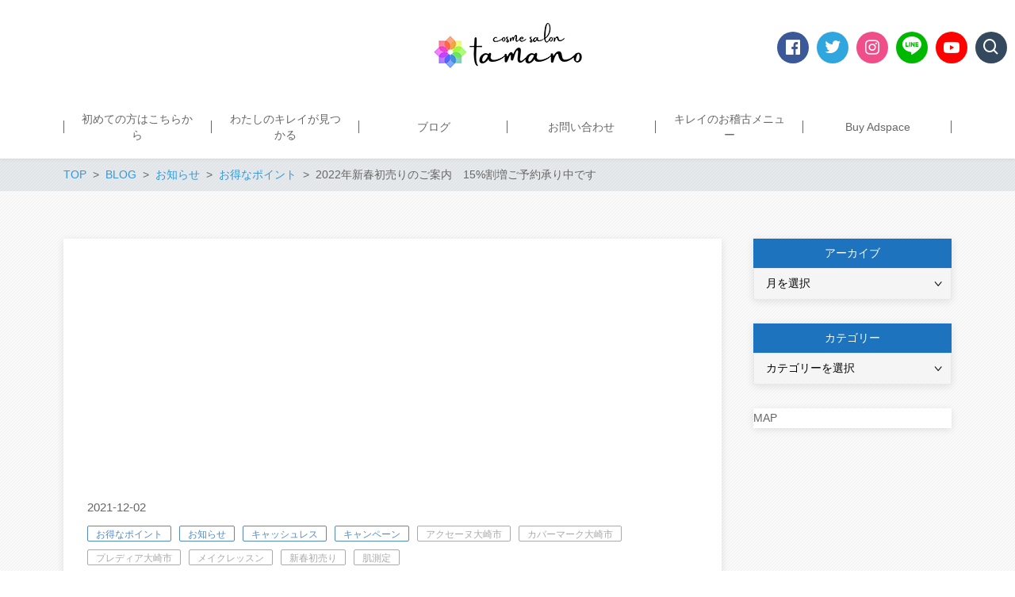

--- FILE ---
content_type: text/html; charset=UTF-8
request_url: https://tamacarpe.com/2022-hatsuuri/
body_size: 39009
content:
<!DOCTYPE html>
<html dir="ltr" lang="ja" prefix="og: https://ogp.me/ns#" prefix="og: http://ogp.me/ns# fb: http://ogp.me/ns/fb# article: http://ogp.me/ns/article#">
<head>
	<meta http-equiv="X-UA-Compatible" content="IE=edge,chrome=1">
<meta charset="UTF-8">
<meta name="viewport" content="width=device-width">
<meta name="format-detection" content="telephone=no">
	<link rel="pingback" href="https://tamacarpe.com/xmlrpc.php">
	
	<!-- Google tag (gtag.js) --><script async src="https://www.googletagmanager.com/gtag/js?id=UA-52772617-2"></script><script>window.dataLayer = window.dataLayer || [];function gtag(){dataLayer.push(arguments);}gtag('js', new Date());gtag('config', 'UA-52772617-2');</script>
<title>2022年新春初売りのご案内 15%割増ご予約承り中です | cosme salon tamano｜大崎市古川の相談できる化粧品専門店</title>
	<style>img:is([sizes="auto" i], [sizes^="auto," i]) { contain-intrinsic-size: 3000px 1500px }</style>
	
		<!-- All in One SEO 4.9.3 - aioseo.com -->
	<meta name="description" content="2022年もキレイ＆健康に ✔ お化粧品でもう悩まない。お化粧品の納得感＆満足感を感じていただく✔ フェイスエ" />
	<meta name="robots" content="noindex, max-image-preview:large" />
	<meta name="author" content="ビューティーアドバイザーたまの"/>
	<meta name="keywords" content="アクセーヌ大崎市,カバーマーク大崎市,プレディア大崎市,メイクレッスン,新春初売り,肌測定" />
	<link rel="canonical" href="https://tamacarpe.com/2022-hatsuuri/" />
	<meta name="generator" content="All in One SEO (AIOSEO) 4.9.3" />
		<meta property="og:locale" content="ja_JP" />
		<meta property="og:site_name" content="大崎市古川のお肌とメイクのパーソナルトレーナー　TAMANO" />
		<meta property="og:type" content="article" />
		<meta property="og:title" content="2022年新春初売りのご案内 15%割増ご予約承り中です | cosme salon tamano｜大崎市古川の相談できる化粧品専門店" />
		<meta property="og:description" content="2022年もキレイ＆健康に ✔ お化粧品でもう悩まない。お化粧品の納得感＆満足感を感じていただく✔ フェイスエ" />
		<meta property="og:url" content="https://tamacarpe.com/2022-hatsuuri/" />
		<meta property="og:image" content="https://tamacarpe.com/wp-content/uploads/2021/12/1.png" />
		<meta property="og:image:secure_url" content="https://tamacarpe.com/wp-content/uploads/2021/12/1.png" />
		<meta property="og:image:width" content="640" />
		<meta property="og:image:height" content="640" />
		<meta property="article:published_time" content="2021-12-02T08:42:51+00:00" />
		<meta property="article:modified_time" content="2021-12-02T22:08:13+00:00" />
		<meta name="twitter:card" content="summary_large_image" />
		<meta name="twitter:title" content="2022年新春初売りのご案内 15%割増ご予約承り中です | cosme salon tamano｜大崎市古川の相談できる化粧品専門店" />
		<meta name="twitter:description" content="2022年もキレイ＆健康に ✔ お化粧品でもう悩まない。お化粧品の納得感＆満足感を感じていただく✔ フェイスエ" />
		<meta name="twitter:image" content="https://tamacarpe.com/wp-content/uploads/2021/12/1.png" />
		<script type="application/ld+json" class="aioseo-schema">
			{"@context":"https:\/\/schema.org","@graph":[{"@type":"Article","@id":"https:\/\/tamacarpe.com\/2022-hatsuuri\/#article","name":"2022\u5e74\u65b0\u6625\u521d\u58f2\u308a\u306e\u3054\u6848\u5185 15%\u5272\u5897\u3054\u4e88\u7d04\u627f\u308a\u4e2d\u3067\u3059 | cosme salon tamano\uff5c\u5927\u5d0e\u5e02\u53e4\u5ddd\u306e\u76f8\u8ac7\u3067\u304d\u308b\u5316\u7ca7\u54c1\u5c02\u9580\u5e97","headline":"2022\u5e74\u65b0\u6625\u521d\u58f2\u308a\u306e\u3054\u6848\u5185\u300015%\u5272\u5897\u3054\u4e88\u7d04\u627f\u308a\u4e2d\u3067\u3059","author":{"@id":"https:\/\/tamacarpe.com\/author\/e98yx9ra\/#author"},"publisher":{"@id":"https:\/\/tamacarpe.com\/#organization"},"image":{"@type":"ImageObject","url":"https:\/\/tamacarpe.com\/wp-content\/uploads\/2021\/12\/1.png","width":640,"height":640},"datePublished":"2021-12-02T17:42:51+09:00","dateModified":"2021-12-03T07:08:13+09:00","inLanguage":"ja","mainEntityOfPage":{"@id":"https:\/\/tamacarpe.com\/2022-hatsuuri\/#webpage"},"isPartOf":{"@id":"https:\/\/tamacarpe.com\/2022-hatsuuri\/#webpage"},"articleSection":"\u304a\u5f97\u306a\u30dd\u30a4\u30f3\u30c8, \u304a\u77e5\u3089\u305b, \u30ad\u30e3\u30c3\u30b7\u30e5\u30ec\u30b9, \u30ad\u30e3\u30f3\u30da\u30fc\u30f3, \u30a2\u30af\u30bb\u30fc\u30cc\u5927\u5d0e\u5e02, \u30ab\u30d0\u30fc\u30de\u30fc\u30af\u5927\u5d0e\u5e02, \u30d7\u30ec\u30c7\u30a3\u30a2\u5927\u5d0e\u5e02, \u30e1\u30a4\u30af\u30ec\u30c3\u30b9\u30f3, \u65b0\u6625\u521d\u58f2\u308a, \u808c\u6e2c\u5b9a"},{"@type":"BreadcrumbList","@id":"https:\/\/tamacarpe.com\/2022-hatsuuri\/#breadcrumblist","itemListElement":[{"@type":"ListItem","@id":"https:\/\/tamacarpe.com#listItem","position":1,"name":"\u30db\u30fc\u30e0","item":"https:\/\/tamacarpe.com","nextItem":{"@type":"ListItem","@id":"https:\/\/tamacarpe.com\/blog\/infomation\/#listItem","name":"\u304a\u77e5\u3089\u305b"}},{"@type":"ListItem","@id":"https:\/\/tamacarpe.com\/blog\/infomation\/#listItem","position":2,"name":"\u304a\u77e5\u3089\u305b","item":"https:\/\/tamacarpe.com\/blog\/infomation\/","nextItem":{"@type":"ListItem","@id":"https:\/\/tamacarpe.com\/blog\/infomation\/campaign\/#listItem","name":"\u30ad\u30e3\u30f3\u30da\u30fc\u30f3"},"previousItem":{"@type":"ListItem","@id":"https:\/\/tamacarpe.com#listItem","name":"\u30db\u30fc\u30e0"}},{"@type":"ListItem","@id":"https:\/\/tamacarpe.com\/blog\/infomation\/campaign\/#listItem","position":3,"name":"\u30ad\u30e3\u30f3\u30da\u30fc\u30f3","item":"https:\/\/tamacarpe.com\/blog\/infomation\/campaign\/","nextItem":{"@type":"ListItem","@id":"https:\/\/tamacarpe.com\/2022-hatsuuri\/#listItem","name":"2022\u5e74\u65b0\u6625\u521d\u58f2\u308a\u306e\u3054\u6848\u5185\u300015%\u5272\u5897\u3054\u4e88\u7d04\u627f\u308a\u4e2d\u3067\u3059"},"previousItem":{"@type":"ListItem","@id":"https:\/\/tamacarpe.com\/blog\/infomation\/#listItem","name":"\u304a\u77e5\u3089\u305b"}},{"@type":"ListItem","@id":"https:\/\/tamacarpe.com\/2022-hatsuuri\/#listItem","position":4,"name":"2022\u5e74\u65b0\u6625\u521d\u58f2\u308a\u306e\u3054\u6848\u5185\u300015%\u5272\u5897\u3054\u4e88\u7d04\u627f\u308a\u4e2d\u3067\u3059","previousItem":{"@type":"ListItem","@id":"https:\/\/tamacarpe.com\/blog\/infomation\/campaign\/#listItem","name":"\u30ad\u30e3\u30f3\u30da\u30fc\u30f3"}}]},{"@type":"Organization","@id":"https:\/\/tamacarpe.com\/#organization","name":"cosme salon tamano\uff5c\u5927\u5d0e\u5e02\u53e4\u5ddd\u306e\u76f8\u8ac7\u3067\u304d\u308b\u5316\u7ca7\u54c1\u5c02\u9580\u5e97","description":"\u304a\u808c\u6e2c\u5b9a\uff06\u30ad\u30ec\u30a4\u306e\u304a\u7a3d\u53e4\u3067\u3042\u306a\u305f\u306e\u30ad\u30ec\u30a4\u304c\u898b\u3064\u304b\u308a\u307e\u3059","url":"https:\/\/tamacarpe.com\/"},{"@type":"Person","@id":"https:\/\/tamacarpe.com\/author\/e98yx9ra\/#author","url":"https:\/\/tamacarpe.com\/author\/e98yx9ra\/","name":"\u30d3\u30e5\u30fc\u30c6\u30a3\u30fc\u30a2\u30c9\u30d0\u30a4\u30b6\u30fc\u305f\u307e\u306e","image":{"@type":"ImageObject","@id":"https:\/\/tamacarpe.com\/2022-hatsuuri\/#authorImage","url":"https:\/\/secure.gravatar.com\/avatar\/58a96e94fa97eed8131c1c61875d3512d906d1a6bffe392ef018e4eb7c2ad954?s=96&d=mm&r=g","width":96,"height":96,"caption":"\u30d3\u30e5\u30fc\u30c6\u30a3\u30fc\u30a2\u30c9\u30d0\u30a4\u30b6\u30fc\u305f\u307e\u306e"}},{"@type":"WebPage","@id":"https:\/\/tamacarpe.com\/2022-hatsuuri\/#webpage","url":"https:\/\/tamacarpe.com\/2022-hatsuuri\/","name":"2022\u5e74\u65b0\u6625\u521d\u58f2\u308a\u306e\u3054\u6848\u5185 15%\u5272\u5897\u3054\u4e88\u7d04\u627f\u308a\u4e2d\u3067\u3059 | cosme salon tamano\uff5c\u5927\u5d0e\u5e02\u53e4\u5ddd\u306e\u76f8\u8ac7\u3067\u304d\u308b\u5316\u7ca7\u54c1\u5c02\u9580\u5e97","description":"2022\u5e74\u3082\u30ad\u30ec\u30a4\uff06\u5065\u5eb7\u306b \u2714 \u304a\u5316\u7ca7\u54c1\u3067\u3082\u3046\u60a9\u307e\u306a\u3044\u3002\u304a\u5316\u7ca7\u54c1\u306e\u7d0d\u5f97\u611f\uff06\u6e80\u8db3\u611f\u3092\u611f\u3058\u3066\u3044\u305f\u3060\u304f\u2714 \u30d5\u30a7\u30a4\u30b9\u30a8","inLanguage":"ja","isPartOf":{"@id":"https:\/\/tamacarpe.com\/#website"},"breadcrumb":{"@id":"https:\/\/tamacarpe.com\/2022-hatsuuri\/#breadcrumblist"},"author":{"@id":"https:\/\/tamacarpe.com\/author\/e98yx9ra\/#author"},"creator":{"@id":"https:\/\/tamacarpe.com\/author\/e98yx9ra\/#author"},"image":{"@type":"ImageObject","url":"https:\/\/tamacarpe.com\/wp-content\/uploads\/2021\/12\/1.png","@id":"https:\/\/tamacarpe.com\/2022-hatsuuri\/#mainImage","width":640,"height":640},"primaryImageOfPage":{"@id":"https:\/\/tamacarpe.com\/2022-hatsuuri\/#mainImage"},"datePublished":"2021-12-02T17:42:51+09:00","dateModified":"2021-12-03T07:08:13+09:00"},{"@type":"WebSite","@id":"https:\/\/tamacarpe.com\/#website","url":"https:\/\/tamacarpe.com\/","name":"cosme salon tamano\uff5c\u5927\u5d0e\u5e02\u53e4\u5ddd\u306e\u76f8\u8ac7\u3067\u304d\u308b\u5316\u7ca7\u54c1\u5c02\u9580\u5e97","description":"\u304a\u808c\u6e2c\u5b9a\uff06\u30ad\u30ec\u30a4\u306e\u304a\u7a3d\u53e4\u3067\u3042\u306a\u305f\u306e\u30ad\u30ec\u30a4\u304c\u898b\u3064\u304b\u308a\u307e\u3059","inLanguage":"ja","publisher":{"@id":"https:\/\/tamacarpe.com\/#organization"}}]}
		</script>
		<!-- All in One SEO -->

<link rel='dns-prefetch' href='//widgetlogic.org' />
<link rel='dns-prefetch' href='//secure.gravatar.com' />
<link rel='dns-prefetch' href='//stats.wp.com' />
<link rel='dns-prefetch' href='//cdn.jsdelivr.net' />
<link rel='dns-prefetch' href='//v0.wordpress.com' />
<link rel='preconnect' href='//c0.wp.com' />
<link rel="alternate" type="application/rss+xml" title="cosme salon tamano｜大崎市古川の相談できる化粧品専門店 &raquo; 2022年新春初売りのご案内　15%割増ご予約承り中です のコメントのフィード" href="https://tamacarpe.com/2022-hatsuuri/feed/" />
<meta name="description" content="2022年もキレイ＆健康に✔　お化粧品でもう悩まない。お化粧品の納得感＆満足感を感じていただく✔　フェイスエステで身近に。気軽にお肌も心もリフレッシュ✔　キレイのお稽古（美容レッスン）で毎日のスキンケア・メイクを楽しく、キレイになるこの3点を2022年ﾓ活動の中心に据えてまいります。2022年新春初売りのご案内1．お化粧品・商品券10,000円（税抜）毎に15％割増景品券進呈　２．新春キレイくじ　1月2日～5日実施　" /><script type="text/javascript">
/* <![CDATA[ */
window._wpemojiSettings = {"baseUrl":"https:\/\/s.w.org\/images\/core\/emoji\/16.0.1\/72x72\/","ext":".png","svgUrl":"https:\/\/s.w.org\/images\/core\/emoji\/16.0.1\/svg\/","svgExt":".svg","source":{"concatemoji":"https:\/\/tamacarpe.com\/wp-includes\/js\/wp-emoji-release.min.js?ver=6.8.3"}};
/*! This file is auto-generated */
!function(s,n){var o,i,e;function c(e){try{var t={supportTests:e,timestamp:(new Date).valueOf()};sessionStorage.setItem(o,JSON.stringify(t))}catch(e){}}function p(e,t,n){e.clearRect(0,0,e.canvas.width,e.canvas.height),e.fillText(t,0,0);var t=new Uint32Array(e.getImageData(0,0,e.canvas.width,e.canvas.height).data),a=(e.clearRect(0,0,e.canvas.width,e.canvas.height),e.fillText(n,0,0),new Uint32Array(e.getImageData(0,0,e.canvas.width,e.canvas.height).data));return t.every(function(e,t){return e===a[t]})}function u(e,t){e.clearRect(0,0,e.canvas.width,e.canvas.height),e.fillText(t,0,0);for(var n=e.getImageData(16,16,1,1),a=0;a<n.data.length;a++)if(0!==n.data[a])return!1;return!0}function f(e,t,n,a){switch(t){case"flag":return n(e,"\ud83c\udff3\ufe0f\u200d\u26a7\ufe0f","\ud83c\udff3\ufe0f\u200b\u26a7\ufe0f")?!1:!n(e,"\ud83c\udde8\ud83c\uddf6","\ud83c\udde8\u200b\ud83c\uddf6")&&!n(e,"\ud83c\udff4\udb40\udc67\udb40\udc62\udb40\udc65\udb40\udc6e\udb40\udc67\udb40\udc7f","\ud83c\udff4\u200b\udb40\udc67\u200b\udb40\udc62\u200b\udb40\udc65\u200b\udb40\udc6e\u200b\udb40\udc67\u200b\udb40\udc7f");case"emoji":return!a(e,"\ud83e\udedf")}return!1}function g(e,t,n,a){var r="undefined"!=typeof WorkerGlobalScope&&self instanceof WorkerGlobalScope?new OffscreenCanvas(300,150):s.createElement("canvas"),o=r.getContext("2d",{willReadFrequently:!0}),i=(o.textBaseline="top",o.font="600 32px Arial",{});return e.forEach(function(e){i[e]=t(o,e,n,a)}),i}function t(e){var t=s.createElement("script");t.src=e,t.defer=!0,s.head.appendChild(t)}"undefined"!=typeof Promise&&(o="wpEmojiSettingsSupports",i=["flag","emoji"],n.supports={everything:!0,everythingExceptFlag:!0},e=new Promise(function(e){s.addEventListener("DOMContentLoaded",e,{once:!0})}),new Promise(function(t){var n=function(){try{var e=JSON.parse(sessionStorage.getItem(o));if("object"==typeof e&&"number"==typeof e.timestamp&&(new Date).valueOf()<e.timestamp+604800&&"object"==typeof e.supportTests)return e.supportTests}catch(e){}return null}();if(!n){if("undefined"!=typeof Worker&&"undefined"!=typeof OffscreenCanvas&&"undefined"!=typeof URL&&URL.createObjectURL&&"undefined"!=typeof Blob)try{var e="postMessage("+g.toString()+"("+[JSON.stringify(i),f.toString(),p.toString(),u.toString()].join(",")+"));",a=new Blob([e],{type:"text/javascript"}),r=new Worker(URL.createObjectURL(a),{name:"wpTestEmojiSupports"});return void(r.onmessage=function(e){c(n=e.data),r.terminate(),t(n)})}catch(e){}c(n=g(i,f,p,u))}t(n)}).then(function(e){for(var t in e)n.supports[t]=e[t],n.supports.everything=n.supports.everything&&n.supports[t],"flag"!==t&&(n.supports.everythingExceptFlag=n.supports.everythingExceptFlag&&n.supports[t]);n.supports.everythingExceptFlag=n.supports.everythingExceptFlag&&!n.supports.flag,n.DOMReady=!1,n.readyCallback=function(){n.DOMReady=!0}}).then(function(){return e}).then(function(){var e;n.supports.everything||(n.readyCallback(),(e=n.source||{}).concatemoji?t(e.concatemoji):e.wpemoji&&e.twemoji&&(t(e.twemoji),t(e.wpemoji)))}))}((window,document),window._wpemojiSettings);
/* ]]> */
</script>
<!-- tamacarpe.com is managing ads with Advanced Ads 2.0.16 – https://wpadvancedads.com/ --><script id="tamac-ready">
			window.advanced_ads_ready=function(e,a){a=a||"complete";var d=function(e){return"interactive"===a?"loading"!==e:"complete"===e};d(document.readyState)?e():document.addEventListener("readystatechange",(function(a){d(a.target.readyState)&&e()}),{once:"interactive"===a})},window.advanced_ads_ready_queue=window.advanced_ads_ready_queue||[];		</script>
		<link rel='stylesheet' id='validate-engine-css-css' href='https://tamacarpe.com/wp-content/plugins/wysija-newsletters/css/validationEngine.jquery.css?ver=2.22' type='text/css' media='all' />
<link rel='stylesheet' id='sbi_styles-css' href='https://tamacarpe.com/wp-content/plugins/instagram-feed/css/sbi-styles.min.css?ver=6.10.0' type='text/css' media='all' />
<link rel='stylesheet' id='vkExUnit_common_style-css' href='https://tamacarpe.com/wp-content/plugins/vk-all-in-one-expansion-unit/assets/css/vkExUnit_style.css?ver=9.113.0.1' type='text/css' media='all' />
<style id='vkExUnit_common_style-inline-css' type='text/css'>
:root {--ver_page_top_button_url:url(https://tamacarpe.com/wp-content/plugins/vk-all-in-one-expansion-unit/assets/images/to-top-btn-icon.svg);}@font-face {font-weight: normal;font-style: normal;font-family: "vk_sns";src: url("https://tamacarpe.com/wp-content/plugins/vk-all-in-one-expansion-unit/inc/sns/icons/fonts/vk_sns.eot?-bq20cj");src: url("https://tamacarpe.com/wp-content/plugins/vk-all-in-one-expansion-unit/inc/sns/icons/fonts/vk_sns.eot?#iefix-bq20cj") format("embedded-opentype"),url("https://tamacarpe.com/wp-content/plugins/vk-all-in-one-expansion-unit/inc/sns/icons/fonts/vk_sns.woff?-bq20cj") format("woff"),url("https://tamacarpe.com/wp-content/plugins/vk-all-in-one-expansion-unit/inc/sns/icons/fonts/vk_sns.ttf?-bq20cj") format("truetype"),url("https://tamacarpe.com/wp-content/plugins/vk-all-in-one-expansion-unit/inc/sns/icons/fonts/vk_sns.svg?-bq20cj#vk_sns") format("svg");}
.veu_promotion-alert__content--text {border: 1px solid rgba(0,0,0,0.125);padding: 0.5em 1em;border-radius: var(--vk-size-radius);margin-bottom: var(--vk-margin-block-bottom);font-size: 0.875rem;}/* Alert Content部分に段落タグを入れた場合に最後の段落の余白を0にする */.veu_promotion-alert__content--text p:last-of-type{margin-bottom:0;margin-top: 0;}
</style>
<style id='wp-emoji-styles-inline-css' type='text/css'>

	img.wp-smiley, img.emoji {
		display: inline !important;
		border: none !important;
		box-shadow: none !important;
		height: 1em !important;
		width: 1em !important;
		margin: 0 0.07em !important;
		vertical-align: -0.1em !important;
		background: none !important;
		padding: 0 !important;
	}
</style>
<link rel='stylesheet' id='wp-block-library-css' href='https://c0.wp.com/c/6.8.3/wp-includes/css/dist/block-library/style.min.css' type='text/css' media='all' />
<style id='classic-theme-styles-inline-css' type='text/css'>
/*! This file is auto-generated */
.wp-block-button__link{color:#fff;background-color:#32373c;border-radius:9999px;box-shadow:none;text-decoration:none;padding:calc(.667em + 2px) calc(1.333em + 2px);font-size:1.125em}.wp-block-file__button{background:#32373c;color:#fff;text-decoration:none}
</style>
<link rel='stylesheet' id='aioseo/css/src/vue/standalone/blocks/table-of-contents/global.scss-css' href='https://tamacarpe.com/wp-content/plugins/all-in-one-seo-pack/dist/Lite/assets/css/table-of-contents/global.e90f6d47.css?ver=4.9.3' type='text/css' media='all' />
<style id='pdfemb-pdf-embedder-viewer-style-inline-css' type='text/css'>
.wp-block-pdfemb-pdf-embedder-viewer{max-width:none}

</style>
<link rel='stylesheet' id='quads-style-css-css' href='https://tamacarpe.com/wp-content/plugins/quick-adsense-reloaded/includes/gutenberg/dist/blocks.style.build.css?ver=2.0.98.1' type='text/css' media='all' />
<style id='bpldl-document-library-style-inline-css' type='text/css'>
*{box-sizing:border-box}.bplDl-container{overflow:auto}.bplDl-container .bplDl-header{background:linear-gradient(90deg,#1e3a8a,#2563eb);box-shadow:0 2px 4px rgba(0,0,0,.1);padding:20px;transition:all .5s ease-in-out}.bplDl-container .bplDl-header .bplDl-title{color:#9acd32;margin:0}.bplDl-container .bplDl-header .bplDl-title:hover{color:#1e40af}.bplDl-container .bplDl-header .bplDl-subtitle{color:#dde7c8;margin:0}.bplDl-container .bplDl-header .bplDl-subtitle:hover{color:#26282e}.bplDl-container .bplDl-content{padding-top:20px}.bplDl-container .bplDl-content .bplDl-toolbar{background:#fff;border-radius:.5rem;display:flex;flex-wrap:wrap;gap:1rem;margin-bottom:2rem;padding:1.5rem}.bplDl-container .bplDl-content .bplDl-toolbar .bplDl-search{flex:1;position:relative}.bplDl-container .bplDl-content .bplDl-toolbar .bplDl-search .bplDl-search-icon{color:#9ca3af;height:1.25rem;left:.75rem;position:absolute;top:13px;width:1.25rem}.bplDl-container .bplDl-content .bplDl-toolbar .bplDl-search .bplDl-search-input{border:1px solid #d1d5db;border-radius:.5rem;height:46px;outline:none;padding:12px 40px;transition:border .2s ease;width:100%}.bplDl-container .bplDl-content .bplDl-toolbar .bplDl-search .bplDl-search-input:focus{border-color:#2563eb}.bplDl-container .bplDl-content .bplDl-toolbar .bplDl-select,.bplDl-container .bplDl-content .bplDl-toolbar .bplDl-select-sort{border:1px solid #d1d5db;border-radius:.5rem;outline:none;padding:.5rem 1rem;width:120px}.bplDl-container .bplDl-content .bplDl-toolbar .bplDl-upload-btn{align-items:center;background-color:#2563eb;border:none;border-radius:.5rem;color:#fff;cursor:pointer;display:flex;gap:.5rem;padding:.5rem 1.25rem;transition:background .2s ease}.bplDl-container .bplDl-content .bplDl-toolbar .bplDl-upload-btn:hover{background-color:#1e40af}.bplDl-container .bplDl-content .bplDl-empty{padding:20px 0;text-align:center}.bplDl-container .bplDl-content .bplDl-empty .bplDl-empty-icon{color:#d1d5db;height:4rem;margin:0 auto 1rem;width:4rem}.bplDl-container .bplDl-content .bplDl-empty .bplDl-empty-text{color:#6b7280;font-size:1.125rem}.bplDl-container .bplDl-content .bplDl-grid{box-sizing:border-box;display:grid;gap:1.5rem;grid-template-columns:repeat(3,minmax(0,1fr));overflow:hidden;width:inherit}.bplDl-container .bplDl-content .bplDl-grid .bplDl-card{background:#fff;border-radius:.5rem;box-shadow:0 2px 6px rgba(0,0,0,.05);box-sizing:border-box;display:flex;flex-direction:column;overflow:hidden;padding:20px;transition:all .5s ease-in-out}.bplDl-container .bplDl-content .bplDl-grid .bplDl-card .bplDl-card-top{align-items:flex-start;display:flex;justify-content:space-between}.bplDl-container .bplDl-content .bplDl-grid .bplDl-card .bplDl-card-top .bplDl-icon{height:2rem;width:2rem}.bplDl-container .bplDl-content .bplDl-grid .bplDl-card .bplDl-name{color:#1f2937;font-size:20px;font-weight:600;margin-bottom:.5rem;margin-top:15px;overflow:hidden;text-overflow:ellipsis;white-space:nowrap}.bplDl-container .bplDl-content .bplDl-grid .bplDl-card .bplDl-size{color:#6b7280;font-size:15px;margin:10px 0}.bplDl-container .bplDl-content .bplDl-grid .bplDl-card .bplDl-meta{align-items:center;color:#6b7280;display:flex;font-size:15px;margin-bottom:20px}.bplDl-container .bplDl-content .bplDl-grid .bplDl-card .bplDl-meta .bplDl-meta-icon{height:1rem;margin-right:.25rem;width:1rem}.bplDl-container .bplDl-content .bplDl-grid .bplDl-card .bplDl-actions{display:flex;flex-wrap:wrap;gap:15px;margin-top:auto}.bplDl-container .bplDl-content .bplDl-grid .bplDl-card .bplDl-actions .bplDl-btn{align-items:center;border:none;border-radius:.375rem;cursor:pointer;display:flex;flex:1;font-size:15px;gap:.25rem;justify-content:center;padding:5px;transition:background .2s ease}.bplDl-container .bplDl-content .bplDl-grid .bplDl-card .bplDl-actions .bplDl-btn.bplDl-view-btn{background:#f3f4f6;color:#374151}.bplDl-container .bplDl-content .bplDl-grid .bplDl-card .bplDl-actions .bplDl-btn.bplDl-download-btn{background:#dbeafe;color:#1e3a8a}.bplDl-container .bplDl-content .bplDl-grid .bplDl-card .bplDl-actions .bplDl-btn.bplDl-delete-btn{background:#fee2e2;color:#b91c1c}.bplDl-container .bplDl-content .bplDl-grid .bplDl-card .bplDl-actions .bplDl-btn:hover{filter:brightness(.95)}.bplDl-container .bplDl-content .bplDl-grid .bplDl-card:hover{box-shadow:0 4px 12px rgba(0,0,0,.1)}.bplDl-modal-overlay{align-items:center;background:rgba(0,0,0,.6);display:flex;height:100vh;justify-content:center;left:0;position:fixed;top:0;width:100vw;z-index:9999}.bplDl-modal-overlay .bplDl-modal{background:#fff;border-radius:12px;box-shadow:0 20px 60px rgba(0,0,0,.3);max-height:90vh;max-width:90vw;overflow:auto;padding:20px;position:relative;width:800px}.bplDl-modal-overlay .bplDl-modal .bplDl-modal-close{background:transparent;border:none;color:#333;cursor:pointer;font-size:20px;position:absolute;right:10px;top:10px}.bplDl-modal-overlay .bplDl-modal .bplDl-modal-body{align-items:center;display:flex;flex-direction:column;gap:1rem;justify-content:center;margin-top:20px}.bplDl-modal-overlay .bplDl-modal .bplDl-modal-body .bplDl-preview-iframe{border-radius:8px;box-shadow:0 5px 20px rgba(0,0,0,.15);height:600px;max-height:80vh;max-width:100%;width:100%}.bplDl-modal-overlay .bplDl-modal .bplDl-modal-body .bplDl-preview-video{border-radius:8px;box-shadow:0 5px 20px rgba(0,0,0,.15);height:auto;max-height:80vh;max-width:100%;width:100%}.bplDl-modal-overlay .bplDl-modal .bplDl-modal-body .bplDl-preview-image{max-height:-moz-fit-content;max-height:fit-content;max-width:100%}.bplDl-modal-overlay .bplDl-modal .bplDl-modal-body .bplDl-audio-wrapper{align-items:center;background:#f9fafb;border-radius:1rem;box-shadow:0 4px 12px rgba(0,0,0,.08);display:flex;flex-direction:column;gap:.75rem;padding:1rem;transition:all .3s ease}.bplDl-modal-overlay .bplDl-modal .bplDl-modal-body .bplDl-audio-wrapper .bplDl-audio-player{border-radius:.5rem;max-width:480px;outline:none;width:100%}.bplDl-modal-overlay .bplDl-modal .bplDl-modal-body .bplDl-audio-wrapper .bplDl-audio-title{color:#374151;font-size:1rem;font-weight:600;margin-top:.25rem;text-align:center}.bplDl-modal-overlay .bplDl-modal .bplDl-modal-body .bplDl-audio-wrapper:hover{background:#f3f4f6;box-shadow:0 6px 16px rgba(0,0,0,.12)}.bplDl-modal-overlay .bplDl-modal .bplDl-modal-body .bplDl-preview-unknown{text-align:center}.bplDl-modal-overlay .bplDl-modal .bplDl-modal-body .bplDl-preview-unknown .bplDl-download-link{background:#007bff;border-radius:6px;color:#fff;display:inline-block;font-weight:500;margin-top:10px;padding:8px 14px;text-decoration:none;transition:background .2s}.bplDl-modal-overlay .bplDl-modal .bplDl-modal-body .bplDl-preview-unknown .bplDl-download-link:hover{background:#0056b3}
@keyframes skeleton-loading{0%{background-color:#e0e0e0}50%{background-color:#f0f0f0}to{background-color:#e0e0e0}}.skeleton{animation:skeleton-loading 1.5s ease-in-out infinite}

</style>
<link rel='stylesheet' id='mediaelement-css' href='https://c0.wp.com/c/6.8.3/wp-includes/js/mediaelement/mediaelementplayer-legacy.min.css' type='text/css' media='all' />
<link rel='stylesheet' id='wp-mediaelement-css' href='https://c0.wp.com/c/6.8.3/wp-includes/js/mediaelement/wp-mediaelement.min.css' type='text/css' media='all' />
<style id='jetpack-sharing-buttons-style-inline-css' type='text/css'>
.jetpack-sharing-buttons__services-list{display:flex;flex-direction:row;flex-wrap:wrap;gap:0;list-style-type:none;margin:5px;padding:0}.jetpack-sharing-buttons__services-list.has-small-icon-size{font-size:12px}.jetpack-sharing-buttons__services-list.has-normal-icon-size{font-size:16px}.jetpack-sharing-buttons__services-list.has-large-icon-size{font-size:24px}.jetpack-sharing-buttons__services-list.has-huge-icon-size{font-size:36px}@media print{.jetpack-sharing-buttons__services-list{display:none!important}}.editor-styles-wrapper .wp-block-jetpack-sharing-buttons{gap:0;padding-inline-start:0}ul.jetpack-sharing-buttons__services-list.has-background{padding:1.25em 2.375em}
</style>
<link rel='stylesheet' id='liquid-block-speech-css' href='https://tamacarpe.com/wp-content/plugins/liquid-speech-balloon/css/block.css?ver=6.8.3' type='text/css' media='all' />
<link rel='stylesheet' id='block-widget-css' href='https://tamacarpe.com/wp-content/plugins/widget-logic/block_widget/css/widget.css?ver=1768249786' type='text/css' media='all' />
<style id='global-styles-inline-css' type='text/css'>
:root{--wp--preset--aspect-ratio--square: 1;--wp--preset--aspect-ratio--4-3: 4/3;--wp--preset--aspect-ratio--3-4: 3/4;--wp--preset--aspect-ratio--3-2: 3/2;--wp--preset--aspect-ratio--2-3: 2/3;--wp--preset--aspect-ratio--16-9: 16/9;--wp--preset--aspect-ratio--9-16: 9/16;--wp--preset--color--black: #000000;--wp--preset--color--cyan-bluish-gray: #abb8c3;--wp--preset--color--white: #ffffff;--wp--preset--color--pale-pink: #f78da7;--wp--preset--color--vivid-red: #cf2e2e;--wp--preset--color--luminous-vivid-orange: #ff6900;--wp--preset--color--luminous-vivid-amber: #fcb900;--wp--preset--color--light-green-cyan: #7bdcb5;--wp--preset--color--vivid-green-cyan: #00d084;--wp--preset--color--pale-cyan-blue: #8ed1fc;--wp--preset--color--vivid-cyan-blue: #0693e3;--wp--preset--color--vivid-purple: #9b51e0;--wp--preset--gradient--vivid-cyan-blue-to-vivid-purple: linear-gradient(135deg,rgba(6,147,227,1) 0%,rgb(155,81,224) 100%);--wp--preset--gradient--light-green-cyan-to-vivid-green-cyan: linear-gradient(135deg,rgb(122,220,180) 0%,rgb(0,208,130) 100%);--wp--preset--gradient--luminous-vivid-amber-to-luminous-vivid-orange: linear-gradient(135deg,rgba(252,185,0,1) 0%,rgba(255,105,0,1) 100%);--wp--preset--gradient--luminous-vivid-orange-to-vivid-red: linear-gradient(135deg,rgba(255,105,0,1) 0%,rgb(207,46,46) 100%);--wp--preset--gradient--very-light-gray-to-cyan-bluish-gray: linear-gradient(135deg,rgb(238,238,238) 0%,rgb(169,184,195) 100%);--wp--preset--gradient--cool-to-warm-spectrum: linear-gradient(135deg,rgb(74,234,220) 0%,rgb(151,120,209) 20%,rgb(207,42,186) 40%,rgb(238,44,130) 60%,rgb(251,105,98) 80%,rgb(254,248,76) 100%);--wp--preset--gradient--blush-light-purple: linear-gradient(135deg,rgb(255,206,236) 0%,rgb(152,150,240) 100%);--wp--preset--gradient--blush-bordeaux: linear-gradient(135deg,rgb(254,205,165) 0%,rgb(254,45,45) 50%,rgb(107,0,62) 100%);--wp--preset--gradient--luminous-dusk: linear-gradient(135deg,rgb(255,203,112) 0%,rgb(199,81,192) 50%,rgb(65,88,208) 100%);--wp--preset--gradient--pale-ocean: linear-gradient(135deg,rgb(255,245,203) 0%,rgb(182,227,212) 50%,rgb(51,167,181) 100%);--wp--preset--gradient--electric-grass: linear-gradient(135deg,rgb(202,248,128) 0%,rgb(113,206,126) 100%);--wp--preset--gradient--midnight: linear-gradient(135deg,rgb(2,3,129) 0%,rgb(40,116,252) 100%);--wp--preset--font-size--small: 13px;--wp--preset--font-size--medium: 20px;--wp--preset--font-size--large: 36px;--wp--preset--font-size--x-large: 42px;--wp--preset--spacing--20: 0.44rem;--wp--preset--spacing--30: 0.67rem;--wp--preset--spacing--40: 1rem;--wp--preset--spacing--50: 1.5rem;--wp--preset--spacing--60: 2.25rem;--wp--preset--spacing--70: 3.38rem;--wp--preset--spacing--80: 5.06rem;--wp--preset--shadow--natural: 6px 6px 9px rgba(0, 0, 0, 0.2);--wp--preset--shadow--deep: 12px 12px 50px rgba(0, 0, 0, 0.4);--wp--preset--shadow--sharp: 6px 6px 0px rgba(0, 0, 0, 0.2);--wp--preset--shadow--outlined: 6px 6px 0px -3px rgba(255, 255, 255, 1), 6px 6px rgba(0, 0, 0, 1);--wp--preset--shadow--crisp: 6px 6px 0px rgba(0, 0, 0, 1);}:where(.is-layout-flex){gap: 0.5em;}:where(.is-layout-grid){gap: 0.5em;}body .is-layout-flex{display: flex;}.is-layout-flex{flex-wrap: wrap;align-items: center;}.is-layout-flex > :is(*, div){margin: 0;}body .is-layout-grid{display: grid;}.is-layout-grid > :is(*, div){margin: 0;}:where(.wp-block-columns.is-layout-flex){gap: 2em;}:where(.wp-block-columns.is-layout-grid){gap: 2em;}:where(.wp-block-post-template.is-layout-flex){gap: 1.25em;}:where(.wp-block-post-template.is-layout-grid){gap: 1.25em;}.has-black-color{color: var(--wp--preset--color--black) !important;}.has-cyan-bluish-gray-color{color: var(--wp--preset--color--cyan-bluish-gray) !important;}.has-white-color{color: var(--wp--preset--color--white) !important;}.has-pale-pink-color{color: var(--wp--preset--color--pale-pink) !important;}.has-vivid-red-color{color: var(--wp--preset--color--vivid-red) !important;}.has-luminous-vivid-orange-color{color: var(--wp--preset--color--luminous-vivid-orange) !important;}.has-luminous-vivid-amber-color{color: var(--wp--preset--color--luminous-vivid-amber) !important;}.has-light-green-cyan-color{color: var(--wp--preset--color--light-green-cyan) !important;}.has-vivid-green-cyan-color{color: var(--wp--preset--color--vivid-green-cyan) !important;}.has-pale-cyan-blue-color{color: var(--wp--preset--color--pale-cyan-blue) !important;}.has-vivid-cyan-blue-color{color: var(--wp--preset--color--vivid-cyan-blue) !important;}.has-vivid-purple-color{color: var(--wp--preset--color--vivid-purple) !important;}.has-black-background-color{background-color: var(--wp--preset--color--black) !important;}.has-cyan-bluish-gray-background-color{background-color: var(--wp--preset--color--cyan-bluish-gray) !important;}.has-white-background-color{background-color: var(--wp--preset--color--white) !important;}.has-pale-pink-background-color{background-color: var(--wp--preset--color--pale-pink) !important;}.has-vivid-red-background-color{background-color: var(--wp--preset--color--vivid-red) !important;}.has-luminous-vivid-orange-background-color{background-color: var(--wp--preset--color--luminous-vivid-orange) !important;}.has-luminous-vivid-amber-background-color{background-color: var(--wp--preset--color--luminous-vivid-amber) !important;}.has-light-green-cyan-background-color{background-color: var(--wp--preset--color--light-green-cyan) !important;}.has-vivid-green-cyan-background-color{background-color: var(--wp--preset--color--vivid-green-cyan) !important;}.has-pale-cyan-blue-background-color{background-color: var(--wp--preset--color--pale-cyan-blue) !important;}.has-vivid-cyan-blue-background-color{background-color: var(--wp--preset--color--vivid-cyan-blue) !important;}.has-vivid-purple-background-color{background-color: var(--wp--preset--color--vivid-purple) !important;}.has-black-border-color{border-color: var(--wp--preset--color--black) !important;}.has-cyan-bluish-gray-border-color{border-color: var(--wp--preset--color--cyan-bluish-gray) !important;}.has-white-border-color{border-color: var(--wp--preset--color--white) !important;}.has-pale-pink-border-color{border-color: var(--wp--preset--color--pale-pink) !important;}.has-vivid-red-border-color{border-color: var(--wp--preset--color--vivid-red) !important;}.has-luminous-vivid-orange-border-color{border-color: var(--wp--preset--color--luminous-vivid-orange) !important;}.has-luminous-vivid-amber-border-color{border-color: var(--wp--preset--color--luminous-vivid-amber) !important;}.has-light-green-cyan-border-color{border-color: var(--wp--preset--color--light-green-cyan) !important;}.has-vivid-green-cyan-border-color{border-color: var(--wp--preset--color--vivid-green-cyan) !important;}.has-pale-cyan-blue-border-color{border-color: var(--wp--preset--color--pale-cyan-blue) !important;}.has-vivid-cyan-blue-border-color{border-color: var(--wp--preset--color--vivid-cyan-blue) !important;}.has-vivid-purple-border-color{border-color: var(--wp--preset--color--vivid-purple) !important;}.has-vivid-cyan-blue-to-vivid-purple-gradient-background{background: var(--wp--preset--gradient--vivid-cyan-blue-to-vivid-purple) !important;}.has-light-green-cyan-to-vivid-green-cyan-gradient-background{background: var(--wp--preset--gradient--light-green-cyan-to-vivid-green-cyan) !important;}.has-luminous-vivid-amber-to-luminous-vivid-orange-gradient-background{background: var(--wp--preset--gradient--luminous-vivid-amber-to-luminous-vivid-orange) !important;}.has-luminous-vivid-orange-to-vivid-red-gradient-background{background: var(--wp--preset--gradient--luminous-vivid-orange-to-vivid-red) !important;}.has-very-light-gray-to-cyan-bluish-gray-gradient-background{background: var(--wp--preset--gradient--very-light-gray-to-cyan-bluish-gray) !important;}.has-cool-to-warm-spectrum-gradient-background{background: var(--wp--preset--gradient--cool-to-warm-spectrum) !important;}.has-blush-light-purple-gradient-background{background: var(--wp--preset--gradient--blush-light-purple) !important;}.has-blush-bordeaux-gradient-background{background: var(--wp--preset--gradient--blush-bordeaux) !important;}.has-luminous-dusk-gradient-background{background: var(--wp--preset--gradient--luminous-dusk) !important;}.has-pale-ocean-gradient-background{background: var(--wp--preset--gradient--pale-ocean) !important;}.has-electric-grass-gradient-background{background: var(--wp--preset--gradient--electric-grass) !important;}.has-midnight-gradient-background{background: var(--wp--preset--gradient--midnight) !important;}.has-small-font-size{font-size: var(--wp--preset--font-size--small) !important;}.has-medium-font-size{font-size: var(--wp--preset--font-size--medium) !important;}.has-large-font-size{font-size: var(--wp--preset--font-size--large) !important;}.has-x-large-font-size{font-size: var(--wp--preset--font-size--x-large) !important;}
:where(.wp-block-post-template.is-layout-flex){gap: 1.25em;}:where(.wp-block-post-template.is-layout-grid){gap: 1.25em;}
:where(.wp-block-columns.is-layout-flex){gap: 2em;}:where(.wp-block-columns.is-layout-grid){gap: 2em;}
:root :where(.wp-block-pullquote){font-size: 1.5em;line-height: 1.6;}
</style>
<link rel='stylesheet' id='contact-form-7-css' href='https://tamacarpe.com/wp-content/plugins/contact-form-7/includes/css/styles.css?ver=6.1.1' type='text/css' media='all' />
<link rel='stylesheet' id='pz-linkcard-css-css' href='//tamacarpe.com/wp-content/uploads/pz-linkcard/style/style.min.css?ver=2.5.6.5.1' type='text/css' media='all' />
<link rel='stylesheet' id='ppv-public-css' href='https://tamacarpe.com/wp-content/plugins/document-emberdder/build/public.css?ver=2.0.3' type='text/css' media='all' />
<link rel='stylesheet' id='ns-common-css' href='https://tamacarpe.com/wp-content/themes/new-standard-3/css/ns-common.css?ver=3.1.3' type='text/css' media='all' />
<link rel='stylesheet' id='ns-header-standard-tabsp-css' href='https://tamacarpe.com/wp-content/themes/new-standard-3/css/header-standard-tabsp.css?ver=3.1.3' type='text/css' media='all' />
<link rel='stylesheet' id='ns-page-loading-screen-css' href='https://tamacarpe.com/wp-content/themes/new-standard-3/css/loading-screen/ls-common.css?ver=3.1.3' type='text/css' media='screen' />
<style id='ns-page-loading-screen-inline-css' type='text/css'>
#ns-page-loading-screen {
	background-color: #666666;
}

.ns-ls-spinner-color,
.ns-ls-spinner-before-color:before {
	background-color: #FFFFFF;
}
</style>
<link rel='stylesheet' id='ns-page-loading-screen-spinner-css' href='https://tamacarpe.com/wp-content/themes/new-standard-3/css/loading-screen/fading-circle.css?ver=3.1.3' type='text/css' media='screen' />
<link rel='stylesheet' id='hover-css' href='https://tamacarpe.com/wp-content/themes/new-standard-3/css/hover.css?ver=3.1.3' type='text/css' media='all' />
<link rel='stylesheet' id='blocks-theme-css' href='https://tamacarpe.com/wp-content/themes/new-standard-3/css/blocks-theme.css?ver=3.1.3' type='text/css' media='all' />
<link rel='stylesheet' id='swipebox-css' href='https://tamacarpe.com/wp-content/themes/new-standard-3/css/swipebox.min.css?ver=1.3.0' type='text/css' media='all' />
<link rel='stylesheet' id='boxicons-css' href='https://cdn.jsdelivr.net/npm/boxicons@2.1.4/css/boxicons.min.css?ver=6.8.3' type='text/css' media='all' />
<style id='ns-custom-inline-css' type='text/css'>
html, body {font-family: "游ゴシック Medium", YuGothic, YuGothicM, "Hiragino Kaku Gothic ProN", メイリオ, Meiryo, sans-serif;}
body, .widget_calendar thead, .widget_calendar tfoot, .widget_calendar tbody, .widget_nsd_information .wrap {
	color: #666666;
}
.common-info {
	background-color: #e6e6e6;
	color: #666666;
}

.header-bar {
	background-color: #e6e6e6;
	color: #666666;
}

.header-search {
	color: #666666;
}

.header-search-field:-ms-input-placeholder {
	color: #999999;
}

.header-search-field::placeholder {
	color: #999999;
}

@media screen and (max-width: 959px) {
	.header-main-outer {
		background-color: #ffffff;
		color: #666666;
	}
	
	.header-nav-menu {
		background-color: #ffffff;
		color: #666666;
	}
	
	.header-nav, .footer-tel {
		background-color: #e6e6e6;
		color: #666666;
	}
}

@media screen and (min-width: 960px) {
	.header-main-wrap-straight, .header-main-outer-standard {
		background-color: #ffffff;
		color: #666666;
	}
	
	.header-nav-menu {
		color: #666666;
	}
	
	.header-nav-menu .sub-menu {
		background-color: #ffffff;
	}
	
	.header-nav-menu .sub-menu a:hover {
		background-color: rgba(0,0,0,0.1);
	}
}
@media screen and (min-width: 960px) {
	.header-main-outer {
		background-color: #ffffff;
		color: #666666;
	}
	
	.header-nav {
		background-color: #ffffff;
		color: #666666;
	}
}
#content {
	background-color: #f5f5f5;
}
.footer-widgets {
	background-color: #ffffff;
	color: #666666;
}

.footer-copyright {
	background-color: #e6e6e6;
	color: #666666;
}
.widget_calendar tbody a, .widget_calendar tbody a:hover, .widget_calendar tbody a:active, .pagination .current, .pagination .current:hover, .pagination .current:active {
	background-color: #538ac2;
	color: #ffffff;
}

.ns-color-label, .ns-color-label:hover, .ns-color-label:active {
	background-color: #ffffff;
	color: #538ac2;
	border-color: #538ac2;
}

.flexible-news-footer-link, .flexible-news-footer-link:hover, .flexible-news-footer-link:active {
	color: #538ac2;
}

@media screen and (min-width: 768px) {
	.flexible-news-b-footer-link, .flexible-news-b-footer-link:hover, .flexible-news-b-footer-link:active {
		color: #ffffff;
	}
}
.post-content h1, .post-content h2, .post-content h3 {
	color: #1e73be;
}
.nsct-inner {
	border-top-color: #1e73be;
}

.ns-color-heading, .comment-reply-title {
	color: #1e73be;
}

.ns-color-heading-invert {
	color: #ffffff;
	background-color: #1e73be;
}
@media screen and (min-width: 768px) {
	.flexible-news-c-header {
		color: #538ac2;
		background: none;
	}
}
.ns-color-button, .ns-button-color-large, .ns-button-color-medium, .ns-button-color-small, .ns-button-color, .comment-reply-link, button, input[type="button"], input[type="reset"], input[type="submit"] {
	background-color: #538ac2;
	color: #ffffff;
}

.ns-color-button:hover, .ns-color-button:active, .ns-button-color-large:hover, .ns-button-color-large:active, .ns-button-color-medium:hover, .ns-button-color-medium:active, .ns-button-color-small:hover, .ns-button-color-small:active, .ns-button-color:hover, .ns-button-color:active, .comment-reply-link:hover, .comment-reply-link:active, button:hover, button:active, input[type="button"]:hover, input[type="button"]:active, input[type="reset"]:hover, input[type="reset"]:active, input[type="submit"]:hover, input[type="submit"]:active {
	color: #ffffff;
}

.ns-color-button:hover, .ns-color-button:active {
	background-color: #5b97d5;
}
.ns-color-button-hover-style:hover, .ns-color-button-hover-style:active {
	background-color: #538ac2;
}
.post-content-main, .comment-content {
	font-size: 16px;
}'

</style>
<link rel='stylesheet' id='veu-cta-css' href='https://tamacarpe.com/wp-content/plugins/vk-all-in-one-expansion-unit/inc/call-to-action/package/assets/css/style.css?ver=9.113.0.1' type='text/css' media='all' />
<link rel='stylesheet' id='wp-members-css' href='https://tamacarpe.com/wp-content/plugins/wp-members/assets/css/forms/generic-no-float.min.css?ver=3.5.5.1' type='text/css' media='all' />
<script type="text/javascript" src="https://tamacarpe.com/wp-content/plugins/document-emberdder/build/public.js?ver=2.0.3" id="ppv-public-js"></script>
<script type="text/javascript" src="https://c0.wp.com/c/6.8.3/wp-includes/js/jquery/jquery.min.js" id="jquery-core-js"></script>
<script type="text/javascript" src="https://c0.wp.com/c/6.8.3/wp-includes/js/jquery/jquery-migrate.min.js" id="jquery-migrate-js"></script>
<script type="text/javascript" id="ns-page-loading-screen-js-extra">
/* <![CDATA[ */
var NsPageLoadingScreen = {"homeUrl":"https:\/\/tamacarpe.com","fadeOut":"1","spActive":"1"};
/* ]]> */
</script>
<script type="text/javascript" src="https://tamacarpe.com/wp-content/themes/new-standard-3/js/page-loading-screen.js?ver=3.1.3" id="ns-page-loading-screen-js"></script>
<script type="text/javascript" src="https://tamacarpe.com/wp-content/themes/new-standard-3/js/ofi.min.js?ver=3.2.3" id="objectFitImages-js"></script>
<script type="text/javascript" src="https://tamacarpe.com/wp-content/themes/new-standard-3/js/theia-sticky-sidebar.js?ver=1.5.0" id="theia-sticky-sidebar-js"></script>
<script type="text/javascript" src="https://c0.wp.com/c/6.8.3/wp-includes/js/clipboard.min.js" id="clipboard-js"></script>
<script type="text/javascript" src="https://tamacarpe.com/wp-content/themes/new-standard-3/js/jquery.swipebox.min.js?ver=1.4.4.fix-2" id="swipebox-js"></script>
<script type="text/javascript" src="https://tamacarpe.com/wp-content/themes/new-standard-3/js/site.js?ver=3.1.3" id="site-js"></script>
<link rel="https://api.w.org/" href="https://tamacarpe.com/wp-json/" /><link rel="alternate" title="JSON" type="application/json" href="https://tamacarpe.com/wp-json/wp/v2/posts/4830" /><link rel="EditURI" type="application/rsd+xml" title="RSD" href="https://tamacarpe.com/xmlrpc.php?rsd" />
<meta name="generator" content="WordPress 6.8.3" />
<link rel='shortlink' href='https://wp.me/pcHMRp-1fU' />
<link rel="alternate" title="oEmbed (JSON)" type="application/json+oembed" href="https://tamacarpe.com/wp-json/oembed/1.0/embed?url=https%3A%2F%2Ftamacarpe.com%2F2022-hatsuuri%2F" />
<link rel="alternate" title="oEmbed (XML)" type="text/xml+oembed" href="https://tamacarpe.com/wp-json/oembed/1.0/embed?url=https%3A%2F%2Ftamacarpe.com%2F2022-hatsuuri%2F&#038;format=xml" />
<style type="text/css">.liquid-speech-balloon-00 .liquid-speech-balloon-avatar { background-image: url("https://tamacarpe.com/wp-content/uploads/2020/02/FullSizeRender-e1580530018899.jpg"); } .liquid-speech-balloon-01 .liquid-speech-balloon-avatar { background-image: url("https://tamacarpe.com/wp-content/uploads/2020/01/fd5f65dd7862851697f935d5e2c5715f_s-e1581218284142.jpg"); } .liquid-speech-balloon-02 .liquid-speech-balloon-avatar { background-image: url("https://tamacarpe.com/wp-content/uploads/2020/02/03131329_58c620275a5da-e1581218882944.jpg"); } .liquid-speech-balloon-03 .liquid-speech-balloon-avatar { background-image: url("https://tamacarpe.com/wp-content/uploads/2020/02/job_teacher_woman-e1581231502341.png"); } .liquid-speech-balloon-04 .liquid-speech-balloon-avatar { background-image: url("https://tamacarpe.com/wp-content/uploads/2020/02/887c682d1c92e7c3fb1a9f05b03bc616_s-e1582880182529.jpg"); } .liquid-speech-balloon-00 .liquid-speech-balloon-avatar::after { content: "たまの"; } .liquid-speech-balloon-01 .liquid-speech-balloon-avatar::after { content: "美子さん"; } .liquid-speech-balloon-02 .liquid-speech-balloon-avatar::after { content: "コスメコンシェルジュちさえ"; } .liquid-speech-balloon-03 .liquid-speech-balloon-avatar::after { content: "先生"; } .liquid-speech-balloon-04 .liquid-speech-balloon-avatar::after { content: "美輝さん"; } </style>
	<style>img#wpstats{display:none}</style>
		<script>document.cookie = 'quads_browser_width='+screen.width;</script><meta name="description" content="2022年もキレイ＆健康に ✔ お化粧品でもう悩まない。お化粧品の納得感＆満足感を感じていただく✔ フェイスエステで身近に。気軽にお肌も心もリフレッシュ✔ キレイのお稽古（美容レッスン）で毎日のスキンケア・メイクを楽しく、キレイになるこの3点を2022年ﾓ活動の中心に据えてまいり…">
<!-- [ VK All in One Expansion Unit OGP ] -->
<meta property="og:site_name" content="cosme salon tamano｜大崎市古川の相談できる化粧品専門店" />
<meta property="og:url" content="https://tamacarpe.com/2022-hatsuuri/" />
<meta property="og:title" content="2022年新春初売りのご案内　15%割増ご予約承り中です | cosme salon tamano｜大崎市古川の相談できる化粧品専門店" />
<meta property="og:description" content="2022年もキレイ＆健康に✔　お化粧品でもう悩まない。お化粧品の納得感＆満足感を感じていただく✔　フェイスエステで身近に。気軽にお肌も心もリフレッシュ✔　キレイのお稽古（美容レッスン）で毎日のスキンケア・メイクを楽しく、キレイになるこの3点を2022年ﾓ活動の中心に据えてまいります。2022年新春初売りのご案内1．お化粧品・商品券10,000円（税抜）毎に15％割増景品券進呈　２．新春キレイくじ　1月2日～5日実施　" />
<meta property="og:type" content="article" />
<meta property="og:image" content="https://tamacarpe.com/wp-content/uploads/2021/12/1.png" />
<meta property="og:image:width" content="640" />
<meta property="og:image:height" content="640" />
<!-- [ / VK All in One Expansion Unit OGP ] -->
<!-- [ VK All in One Expansion Unit twitter card ] -->
<meta name="twitter:card" content="summary_large_image">
<meta name="twitter:description" content="2022年もキレイ＆健康に✔　お化粧品でもう悩まない。お化粧品の納得感＆満足感を感じていただく✔　フェイスエステで身近に。気軽にお肌も心もリフレッシュ✔　キレイのお稽古（美容レッスン）で毎日のスキンケア・メイクを楽しく、キレイになるこの3点を2022年ﾓ活動の中心に据えてまいります。2022年新春初売りのご案内1．お化粧品・商品券10,000円（税抜）毎に15％割増景品券進呈　２．新春キレイくじ　1月2日～5日実施　">
<meta name="twitter:title" content="2022年新春初売りのご案内　15%割増ご予約承り中です | cosme salon tamano｜大崎市古川の相談できる化粧品専門店">
<meta name="twitter:url" content="https://tamacarpe.com/2022-hatsuuri/">
	<meta name="twitter:image" content="https://tamacarpe.com/wp-content/uploads/2021/12/1.png">
	<meta name="twitter:domain" content="tamacarpe.com">
	<meta name="twitter:site" content="@BAtamano">
	<!-- [ / VK All in One Expansion Unit twitter card ] -->
	<link rel="icon" href="https://tamacarpe.com/wp-content/uploads/2019/04/cropped-IMG_4486-1-1-32x32.jpg" sizes="32x32" />
<link rel="icon" href="https://tamacarpe.com/wp-content/uploads/2019/04/cropped-IMG_4486-1-1-192x192.jpg" sizes="192x192" />
<link rel="apple-touch-icon" href="https://tamacarpe.com/wp-content/uploads/2019/04/cropped-IMG_4486-1-1-180x180.jpg" />
<meta name="msapplication-TileImage" content="https://tamacarpe.com/wp-content/uploads/2019/04/cropped-IMG_4486-1-1-270x270.jpg" />
<!-- [ VK All in One Expansion Unit Article Structure Data ] --><script type="application/ld+json">{"@context":"https://schema.org/","@type":"Article","headline":"2022年新春初売りのご案内　15%割増ご予約承り中です","image":"https://tamacarpe.com/wp-content/uploads/2021/12/1-360x240.png","datePublished":"2021-12-02T17:42:51+09:00","dateModified":"2021-12-03T07:08:13+09:00","author":{"@type":"","name":"ビューティーアドバイザーたまの","url":"https://tamacarpe.com/","sameAs":""}}</script><!-- [ / VK All in One Expansion Unit Article Structure Data ] --></head>

<body class="wp-singular post-template-default single single-post postid-4830 single-format-standard wp-theme-new-standard-3 sp-header-fix post-name-2022-hatsuuri category-point category-infomation category-%e3%82%ad%e3%83%a3%e3%83%83%e3%82%b7%e3%83%a5%e3%83%ac%e3%82%b9 category-campaign tag-%e3%82%a2%e3%82%af%e3%82%bb%e3%83%bc%e3%83%8c%e5%a4%a7%e5%b4%8e%e5%b8%82 tag-%e3%82%ab%e3%83%90%e3%83%bc%e3%83%9e%e3%83%bc%e3%82%af%e5%a4%a7%e5%b4%8e%e5%b8%82 tag-%e3%83%97%e3%83%ac%e3%83%87%e3%82%a3%e3%82%a2%e5%a4%a7%e5%b4%8e%e5%b8%82 tag-%e3%83%a1%e3%82%a4%e3%82%af%e3%83%ac%e3%83%83%e3%82%b9%e3%83%b3 tag-%e6%96%b0%e6%98%a5%e5%88%9d%e5%a3%b2%e3%82%8a tag-%e8%82%8c%e6%b8%ac%e5%ae%9a post-type-post fa_v6_css display-loading-screen">
	<div id="fb-root"></div>
<script>(function(d, s, id) {
	var js, fjs = d.getElementsByTagName(s)[0];
	if (d.getElementById(id)) return;
	js = d.createElement(s); js.id = id;
	js.src = "//connect.facebook.net/ja_JP/sdk.js#xfbml=1&version=v2.4";
	fjs.parentNode.insertBefore(js, fjs);
}(document, 'script', 'facebook-jssdk'));</script>
<div id="ns-page-loading-screen">
<div class="ns-ls-spinner">
<div class="sk-fading-circle">
	<div class="sk-circle1 sk-circle ns-ls-spinner-before-color"></div>
	<div class="sk-circle2 sk-circle ns-ls-spinner-before-color"></div>
	<div class="sk-circle3 sk-circle ns-ls-spinner-before-color"></div>
	<div class="sk-circle4 sk-circle ns-ls-spinner-before-color"></div>
	<div class="sk-circle5 sk-circle ns-ls-spinner-before-color"></div>
	<div class="sk-circle6 sk-circle ns-ls-spinner-before-color"></div>
	<div class="sk-circle7 sk-circle ns-ls-spinner-before-color"></div>
	<div class="sk-circle8 sk-circle ns-ls-spinner-before-color"></div>
	<div class="sk-circle9 sk-circle ns-ls-spinner-before-color"></div>
	<div class="sk-circle10 sk-circle ns-ls-spinner-before-color"></div>
	<div class="sk-circle11 sk-circle ns-ls-spinner-before-color"></div>
	<div class="sk-circle12 sk-circle ns-ls-spinner-before-color"></div>
</div>
</div>
</div>
	
	<div id="sp-only"></div>
	
	<div id="wrap">
								<header id="header">
								
				<div class="header-main-wrap">
					<div class="header-main-outer">
						<div class="header-main header-main-standard-center header-main-standard-center-cols">
														
							<div class="header-title">
	<h1 class="header-title-sp">
		<a href="https://tamacarpe.com"><img width="440" height="80" src="https://tamacarpe.com/wp-content/uploads/2021/01/a.jpg" class="attachment-post-single-eyecatch size-post-single-eyecatch" alt="" decoding="async" srcset="https://tamacarpe.com/wp-content/uploads/2021/01/a.jpg 440w, https://tamacarpe.com/wp-content/uploads/2021/01/a-300x55.jpg 300w" sizes="(max-width: 440px) 100vw, 440px" data-attachment-id="3545" data-permalink="https://tamacarpe.com/a/" data-orig-file="https://tamacarpe.com/wp-content/uploads/2021/01/a.jpg" data-orig-size="440,80" data-comments-opened="1" data-image-meta="{&quot;aperture&quot;:&quot;0&quot;,&quot;credit&quot;:&quot;&quot;,&quot;camera&quot;:&quot;&quot;,&quot;caption&quot;:&quot;&quot;,&quot;created_timestamp&quot;:&quot;0&quot;,&quot;copyright&quot;:&quot;&quot;,&quot;focal_length&quot;:&quot;0&quot;,&quot;iso&quot;:&quot;0&quot;,&quot;shutter_speed&quot;:&quot;0&quot;,&quot;title&quot;:&quot;&quot;,&quot;orientation&quot;:&quot;0&quot;}" data-image-title="a" data-image-description="" data-image-caption="" data-medium-file="https://tamacarpe.com/wp-content/uploads/2021/01/a-300x55.jpg" data-large-file="https://tamacarpe.com/wp-content/uploads/2021/01/a.jpg" /></a>
	</h1>
	
	<div class="header-title-pc">
		<a href="https://tamacarpe.com"><img width="210" height="90" src="https://tamacarpe.com/wp-content/uploads/2021/01/title.jpg" class="attachment-post-single-eyecatch size-post-single-eyecatch" alt="" decoding="async" data-attachment-id="3544" data-permalink="https://tamacarpe.com/title/" data-orig-file="https://tamacarpe.com/wp-content/uploads/2021/01/title.jpg" data-orig-size="210,90" data-comments-opened="1" data-image-meta="{&quot;aperture&quot;:&quot;0&quot;,&quot;credit&quot;:&quot;&quot;,&quot;camera&quot;:&quot;&quot;,&quot;caption&quot;:&quot;&quot;,&quot;created_timestamp&quot;:&quot;0&quot;,&quot;copyright&quot;:&quot;&quot;,&quot;focal_length&quot;:&quot;0&quot;,&quot;iso&quot;:&quot;0&quot;,&quot;shutter_speed&quot;:&quot;0&quot;,&quot;title&quot;:&quot;&quot;,&quot;orientation&quot;:&quot;0&quot;}" data-image-title="title" data-image-description="" data-image-caption="" data-medium-file="https://tamacarpe.com/wp-content/uploads/2021/01/title.jpg" data-large-file="https://tamacarpe.com/wp-content/uploads/2021/01/title.jpg" /></a>
	</div>
</div><!-- .header-title -->
							
							<ul class="header-sns header-main-sns header-sns-round">
						<li><a href="https://www.facebook.com/ahTAMANO/" target="_blank" class="facebook"><i class="bx bxl-facebook-square"></i></a></li>
				
					<li><a href="https://twitter.com/batamano" target="_blank" class="twitter"><i class="bx bxl-twitter"></i></a></li>
				
					<li><a href="https://www.instagram.com/batamano/" target="blank" class="instagram"><i class="bx bxl-instagram"></i></a></li>
				
					<li>
				<a href="https://line.me/R/ti/p/%40xat.0000105559.ue0" target="blank" class="line">
					<svg xmlns="http://www.w3.org/2000/svg" xmlns:xlink="http://www.w3.org/1999/xlink" x="0px" y="0px" width="126px" height="120px" viewBox="0 0 126 120">
						<path d="M125.9,51.1C125.9,22.9,97.7,0,63,0C28.3,0,0,22.9,0,51.1c0,25.3,22.4,46.4,52.7,50.4
							c2.1,0.4,4.8,1.4,5.5,3.1c0.6,1.6,0.4,4.1,0.2,5.7c0,0-0.7,4.4-0.9,5.4c-0.3,1.6-1.3,6.2,5.5,3.4c6.7-2.8,36.3-21.4,49.5-36.6h0
							C121.6,72.5,125.9,62.4,125.9,51.1z M40.8,66.1c0,0.7-0.5,1.2-1.2,1.2H21.9h0c-0.3,0-0.6-0.1-0.8-0.3c0,0,0,0,0,0c0,0,0,0,0,0
							c-0.2-0.2-0.3-0.5-0.3-0.8v0V38.7c0-0.7,0.5-1.2,1.2-1.2h4.4c0.7,0,1.2,0.5,1.2,1.2v21.8h12c0.7,0,1.2,0.5,1.2,1.2V66.1z M51.4,66.1
							c0,0.7-0.5,1.2-1.2,1.2h-4.4c-0.7,0-1.2-0.5-1.2-1.2V38.7c0-0.7,0.5-1.2,1.2-1.2h4.4c0.7,0,1.2,0.5,1.2,1.2V66.1z M81.8,66.1
							c0,0.7-0.5,1.2-1.2,1.2h-4.4c-0.1,0-0.2,0-0.3,0c0,0,0,0,0,0c0,0-0.1,0-0.1,0c0,0,0,0,0,0c0,0,0,0-0.1,0c0,0,0,0-0.1,0c0,0,0,0,0,0
							c0,0-0.1,0-0.1,0c0,0,0,0,0,0c-0.1-0.1-0.2-0.2-0.3-0.3l-12.6-17v16.3c0,0.7-0.5,1.2-1.2,1.2h-4.4c-0.7,0-1.2-0.5-1.2-1.2V38.7
							c0-0.7,0.5-1.2,1.2-1.2h4.4c0,0,0,0,0,0c0,0,0,0,0.1,0c0,0,0,0,0.1,0c0,0,0,0,0.1,0c0,0,0,0,0.1,0c0,0,0,0,0,0c0,0,0,0,0.1,0
							c0,0,0,0,0,0c0,0,0,0,0.1,0c0,0,0,0,0,0c0,0,0,0,0.1,0c0,0,0,0,0,0c0,0,0,0,0.1,0c0,0,0,0,0,0c0,0,0,0,0.1,0.1c0,0,0,0,0,0
							c0,0,0,0,0.1,0.1c0,0,0,0,0,0c0,0,0.1,0.1,0.1,0.1l12.6,17V38.7c0-0.7,0.5-1.2,1.2-1.2h4.4c0.7,0,1.2,0.5,1.2,1.2V66.1z M106.2,43.1
							c0,0.7-0.5,1.2-1.2,1.2H93V49h12c0.7,0,1.2,0.5,1.2,1.2v4.4c0,0.7-0.5,1.2-1.2,1.2H93v4.6h12c0.7,0,1.2,0.5,1.2,1.2v4.4
							c0,0.7-0.5,1.2-1.2,1.2H87.3h0c-0.3,0-0.6-0.1-0.8-0.3c0,0,0,0,0,0c0,0,0,0,0,0c-0.2-0.2-0.3-0.5-0.3-0.8v0V38.7v0
							c0-0.3,0.1-0.6,0.3-0.8c0,0,0,0,0,0c0,0,0,0,0,0c0.2-0.2,0.5-0.3,0.9-0.3h0H105c0.7,0,1.2,0.5,1.2,1.2V43.1z"></path>
					</svg>
				</a>
			</li>
				
					<li><a href="https://www.youtube.com/channel/UC8PKXMMLYcSjyVk-ueP-FXQ" target="blank" class="youtube"><i class='bx bxl-youtube'></i></a></li>
				
			<li><span class="search"><i class="bx bx-search"></i></span></li>
	</ul>
							
							<div class="header-sp-button">
																	<div class="header-sp-search">
										<div class="header-sp-search-btn"><i class="bx bx-search"></i></div>
									</div>
																
								<div class="header-sp-menu">
									<div class="header-sp-menu-btn header-sp-menu-btn-simple"><i class='bx bx-menu' ></i><i class='bx bx-x' ></i></div>
								</div>
							</div>
						</div>
						
													<div class="header-search">
								<form role="search" method="get" class="header-search-form" action="https://tamacarpe.com/">
									<input type="search" class="header-search-field " placeholder="検索" value="" name="s">
								</form>
								
								<div class="header-search-close">
									<i class='bx bx-x'></i>
								</div>
							</div>
											</div><!-- .header-main -->
					
					<div class="header-nav header-nav-border">
						<ul id="menu-%e3%83%a1%e3%82%a4%e3%83%b3%e3%83%a1%e3%83%8b%e3%83%a5%e3%83%bc" class="header-nav-menu"><li id="menu-item-5318" class="menu-item menu-item-type-post_type menu-item-object-page menu-item-has-children menu-item-5318"><a href="https://tamacarpe.com/newface/"><span class="label">初めての方はこちらから</span></a>
<ul class="sub-menu">
	<li id="menu-item-5354" class="menu-item menu-item-type-post_type menu-item-object-page menu-item-5354"><a href="https://tamacarpe.com/newface/full-course/"><span class="label">【オススメ】フル体験コース</span></a></li>
	<li id="menu-item-5353" class="menu-item menu-item-type-post_type menu-item-object-page menu-item-5353"><a href="https://tamacarpe.com/newface/first-make-counsering/"><span class="label">★初めてのメイクカウンセリング</span></a></li>
	<li id="menu-item-5352" class="menu-item menu-item-type-post_type menu-item-object-page menu-item-5352"><a href="https://tamacarpe.com/newface/first-skincare-counsering/"><span class="label">★初めてのスキンケアカウンセリング</span></a></li>
	<li id="menu-item-18" class="menu-item menu-item-type-post_type menu-item-object-page menu-item-privacy-policy menu-item-18"><a rel="privacy-policy" href="https://tamacarpe.com/newface/privacy-policy/"><span class="label">私たちの思い</span></a></li>
	<li id="menu-item-5367" class="menu-item menu-item-type-post_type menu-item-object-page menu-item-5367"><a href="https://tamacarpe.com/newface/okoe/"><span class="label">お客様のお声</span></a></li>
</ul>
</li>
<li id="menu-item-179" class="menu-item menu-item-type-post_type menu-item-object-page menu-item-has-children menu-item-179"><a href="https://tamacarpe.com/for-your-beauty/"><span class="label">わたしのキレイが見つかる</span></a>
<ul class="sub-menu">
	<li id="menu-item-5355" class="menu-item menu-item-type-post_type menu-item-object-page menu-item-5355"><a href="https://tamacarpe.com/for-your-beauty/faceesthe/"><span class="label">フェイスエステ+クイックメイク</span></a></li>
	<li id="menu-item-5356" class="menu-item menu-item-type-post_type menu-item-object-page menu-item-5356"><a href="https://tamacarpe.com/for-your-beauty/hadasokutei/"><span class="label">お肌測定で自分の肌を知る</span></a></li>
	<li id="menu-item-3577" class="menu-item menu-item-type-post_type menu-item-object-page menu-item-3577"><a href="https://tamacarpe.com/for-your-beauty/page-21/"><span class="label">取扱いブランド</span></a></li>
	<li id="menu-item-3579" class="menu-item menu-item-type-post_type menu-item-object-page menu-item-3579"><a href="https://tamacarpe.com/brand-point/"><span class="label">ポイント・配送サービス</span></a></li>
	<li id="menu-item-356" class="menu-item menu-item-type-post_type menu-item-object-page menu-item-356"><a href="https://tamacarpe.com/for-your-beauty/webreserve/"><span class="label">LINE予約</span></a></li>
</ul>
</li>
<li id="menu-item-3527" class="menu-item menu-item-type-post_type menu-item-object-page current_page_parent menu-item-3527 current-menu-ancestor"><a href="https://tamacarpe.com/blog/"><span class="label">ブログ</span></a></li>
<li id="menu-item-2197" class="menu-item menu-item-type-post_type menu-item-object-page menu-item-2197"><a href="https://tamacarpe.com/contact/"><span class="label">お問い合わせ</span></a></li>
<li id="menu-item-5722" class="menu-item menu-item-type-post_type menu-item-object-page menu-item-5722"><a href="https://tamacarpe.com/%e3%83%ac%e3%83%83%e3%82%b9%e3%83%b3%e5%86%85%e5%ae%b9/"><span class="label">キレイのお稽古メニュー</span></a></li>
<li id="menu-item-6354" class="menu-item menu-item-type-post_type menu-item-object-page menu-item-6354"><a href="https://tamacarpe.com/buy-adspace/"><span class="label">Buy Adspace</span></a></li>
<li id="menu-item-6398" class="menu-item menu-item-type-post_type menu-item-object-page menu-item-6398"><a href="https://tamacarpe.com/disable-ads/"><span class="label">Hide Ads for Premium Members</span></a></li>
</ul>						
						<div class="header-nav-sp-items">
														
														
							<ul class="header-sns header-nav-sns header-sns-round">
						<li><a href="https://www.facebook.com/ahTAMANO/" target="_blank" class="facebook"><i class="bx bxl-facebook-square"></i></a></li>
				
					<li><a href="https://twitter.com/batamano" target="_blank" class="twitter"><i class="bx bxl-twitter"></i></a></li>
				
					<li><a href="https://www.instagram.com/batamano/" target="blank" class="instagram"><i class="bx bxl-instagram"></i></a></li>
				
					<li>
				<a href="https://line.me/R/ti/p/%40xat.0000105559.ue0" target="blank" class="line">
					<svg xmlns="http://www.w3.org/2000/svg" xmlns:xlink="http://www.w3.org/1999/xlink" x="0px" y="0px" width="126px" height="120px" viewBox="0 0 126 120">
						<path d="M125.9,51.1C125.9,22.9,97.7,0,63,0C28.3,0,0,22.9,0,51.1c0,25.3,22.4,46.4,52.7,50.4
							c2.1,0.4,4.8,1.4,5.5,3.1c0.6,1.6,0.4,4.1,0.2,5.7c0,0-0.7,4.4-0.9,5.4c-0.3,1.6-1.3,6.2,5.5,3.4c6.7-2.8,36.3-21.4,49.5-36.6h0
							C121.6,72.5,125.9,62.4,125.9,51.1z M40.8,66.1c0,0.7-0.5,1.2-1.2,1.2H21.9h0c-0.3,0-0.6-0.1-0.8-0.3c0,0,0,0,0,0c0,0,0,0,0,0
							c-0.2-0.2-0.3-0.5-0.3-0.8v0V38.7c0-0.7,0.5-1.2,1.2-1.2h4.4c0.7,0,1.2,0.5,1.2,1.2v21.8h12c0.7,0,1.2,0.5,1.2,1.2V66.1z M51.4,66.1
							c0,0.7-0.5,1.2-1.2,1.2h-4.4c-0.7,0-1.2-0.5-1.2-1.2V38.7c0-0.7,0.5-1.2,1.2-1.2h4.4c0.7,0,1.2,0.5,1.2,1.2V66.1z M81.8,66.1
							c0,0.7-0.5,1.2-1.2,1.2h-4.4c-0.1,0-0.2,0-0.3,0c0,0,0,0,0,0c0,0-0.1,0-0.1,0c0,0,0,0,0,0c0,0,0,0-0.1,0c0,0,0,0-0.1,0c0,0,0,0,0,0
							c0,0-0.1,0-0.1,0c0,0,0,0,0,0c-0.1-0.1-0.2-0.2-0.3-0.3l-12.6-17v16.3c0,0.7-0.5,1.2-1.2,1.2h-4.4c-0.7,0-1.2-0.5-1.2-1.2V38.7
							c0-0.7,0.5-1.2,1.2-1.2h4.4c0,0,0,0,0,0c0,0,0,0,0.1,0c0,0,0,0,0.1,0c0,0,0,0,0.1,0c0,0,0,0,0.1,0c0,0,0,0,0,0c0,0,0,0,0.1,0
							c0,0,0,0,0,0c0,0,0,0,0.1,0c0,0,0,0,0,0c0,0,0,0,0.1,0c0,0,0,0,0,0c0,0,0,0,0.1,0c0,0,0,0,0,0c0,0,0,0,0.1,0.1c0,0,0,0,0,0
							c0,0,0,0,0.1,0.1c0,0,0,0,0,0c0,0,0.1,0.1,0.1,0.1l12.6,17V38.7c0-0.7,0.5-1.2,1.2-1.2h4.4c0.7,0,1.2,0.5,1.2,1.2V66.1z M106.2,43.1
							c0,0.7-0.5,1.2-1.2,1.2H93V49h12c0.7,0,1.2,0.5,1.2,1.2v4.4c0,0.7-0.5,1.2-1.2,1.2H93v4.6h12c0.7,0,1.2,0.5,1.2,1.2v4.4
							c0,0.7-0.5,1.2-1.2,1.2H87.3h0c-0.3,0-0.6-0.1-0.8-0.3c0,0,0,0,0,0c0,0,0,0,0,0c-0.2-0.2-0.3-0.5-0.3-0.8v0V38.7v0
							c0-0.3,0.1-0.6,0.3-0.8c0,0,0,0,0,0c0,0,0,0,0,0c0.2-0.2,0.5-0.3,0.9-0.3h0H105c0.7,0,1.2,0.5,1.2,1.2V43.1z"></path>
					</svg>
				</a>
			</li>
				
					<li><a href="https://www.youtube.com/channel/UC8PKXMMLYcSjyVk-ueP-FXQ" target="blank" class="youtube"><i class='bx bxl-youtube'></i></a></li>
				
	</ul>
							
													</div><!-- .header-nav-sp-items -->
					</div><!-- .header-nav -->
				</div><!-- .header-main-wrap -->
			</header><!-- #header -->
				
		<div id="content" class="content-bg-image-white">
							<div class="content-header">
										
					
<div id="breadcrumb">
	<ul itemscope itemtype="http://schema.org/BreadcrumbList">
					<li itemprop="itemListElement" itemscope itemtype="http://schema.org/ListItem">
						<a itemprop="item" href="https://tamacarpe.com"><span itemprop="name">TOP</span></a><meta itemprop="position" content="1">
					</li>					<li itemprop="itemListElement" itemscope itemtype="http://schema.org/ListItem">
						<a itemprop="item" href="https://tamacarpe.com/blog/"><span itemprop="name">BLOG</span></a><meta itemprop="position" content="2">
					</li>					<li itemprop="itemListElement" itemscope itemtype="http://schema.org/ListItem">
						<a itemprop="item" href="https://tamacarpe.com/blog/infomation/"><span itemprop="name">お知らせ</span></a><meta itemprop="position" content="3">
					</li>					<li itemprop="itemListElement" itemscope itemtype="http://schema.org/ListItem">
						<a itemprop="item" href="https://tamacarpe.com/blog/infomation/point/"><span itemprop="name">お得なポイント</span></a><meta itemprop="position" content="4">
					</li>					<li itemprop="itemListElement" itemscope itemtype="http://schema.org/ListItem">
						<span itemprop="name">2022年新春初売りのご案内　15%割増ご予約承り中です</span><meta itemprop="position" content="5">
					</li>			</ul>
</div><!-- #breadcrumb -->
					
									</div>
			
<div class="main-row single-main-row">
		<div id="main" class="single-main main-left main-left-tb-vertical">
									<article class="single-article post-4830 post type-post status-publish format-standard has-post-thumbnail hentry category-point category-infomation category-292 category-campaign tag-360 tag-359 tag-358 tag-15 tag-365 tag-16" itemscope itemtype="http://schema.org/BlogPosting">
					<div class="single-main-box ">
						<header class="single-header">
	<div class="single-header-info">
		<div class="single-date">
			<data itemprop="datePublished" content="2021-12-02">2021-12-02</data>
			<meta itemprop="dateModified" content="2021-12-03">
		</div><!-- .single-date -->
		
		<div class="single-term">
			<ul class="single-category" itemprop="keywords"><li class="single-category-item"><a href="https://tamacarpe.com/blog/infomation/point/" class="single-category-label ns-color-label">お得なポイント</a></li><li class="single-category-item"><a href="https://tamacarpe.com/blog/infomation/" class="single-category-label ns-color-label">お知らせ</a></li><li class="single-category-item"><a href="https://tamacarpe.com/blog/infomation/%e3%82%ad%e3%83%a3%e3%83%83%e3%82%b7%e3%83%a5%e3%83%ac%e3%82%b9/" class="single-category-label ns-color-label">キャッシュレス</a></li><li class="single-category-item"><a href="https://tamacarpe.com/blog/infomation/campaign/" class="single-category-label ns-color-label">キャンペーン</a></li></ul><ul class="single-tag" itemprop="keywords"><li class="single-tag-item"><a href="https://tamacarpe.com/tag/%e3%82%a2%e3%82%af%e3%82%bb%e3%83%bc%e3%83%8c%e5%a4%a7%e5%b4%8e%e5%b8%82/" class="single-tag-label ns-color-label-gray">アクセーヌ大崎市</a></li><li class="single-tag-item"><a href="https://tamacarpe.com/tag/%e3%82%ab%e3%83%90%e3%83%bc%e3%83%9e%e3%83%bc%e3%82%af%e5%a4%a7%e5%b4%8e%e5%b8%82/" class="single-tag-label ns-color-label-gray">カバーマーク大崎市</a></li><li class="single-tag-item"><a href="https://tamacarpe.com/tag/%e3%83%97%e3%83%ac%e3%83%87%e3%82%a3%e3%82%a2%e5%a4%a7%e5%b4%8e%e5%b8%82/" class="single-tag-label ns-color-label-gray">プレディア大崎市</a></li><li class="single-tag-item"><a href="https://tamacarpe.com/tag/%e3%83%a1%e3%82%a4%e3%82%af%e3%83%ac%e3%83%83%e3%82%b9%e3%83%b3/" class="single-tag-label ns-color-label-gray">メイクレッスン</a></li><li class="single-tag-item"><a href="https://tamacarpe.com/tag/%e6%96%b0%e6%98%a5%e5%88%9d%e5%a3%b2%e3%82%8a/" class="single-tag-label ns-color-label-gray">新春初売り</a></li><li class="single-tag-item"><a href="https://tamacarpe.com/tag/%e8%82%8c%e6%b8%ac%e5%ae%9a/" class="single-tag-label ns-color-label-gray">肌測定</a></li>					</ul>
							</div><!-- .single-term -->
	</div><!-- .single-header-info -->
	
	<h2 class="single-title" itemprop="headline">2022年新春初売りのご案内　15%割増ご予約承り中です</h2>
	
	<meta itemprop="mainEntityOfPage" content="https://tamacarpe.com/2022-hatsuuri/">
	
			<div class="single-header-author">
			<a href="https://tamacarpe.com/author/e98yx9ra/" class="single-header-author-avatar"><img alt='' src='https://secure.gravatar.com/avatar/58a96e94fa97eed8131c1c61875d3512d906d1a6bffe392ef018e4eb7c2ad954?s=30&#038;d=mm&#038;r=g' srcset='https://secure.gravatar.com/avatar/58a96e94fa97eed8131c1c61875d3512d906d1a6bffe392ef018e4eb7c2ad954?s=60&#038;d=mm&#038;r=g 2x' class='avatar avatar-30 photo' height='30' width='30' loading='lazy' decoding='async'/></a><a href="https://tamacarpe.com/author/e98yx9ra/" class="single-header-author-name" itemprop="author">ビューティーアドバイザーたまの</a>		</div><!-- .single-header-author -->
		
		
			<div class="single-eyecatch">
			<img width="578" height="578" src="https://tamacarpe.com/wp-content/uploads/2021/12/1-578x578.png" class="single-eyecatch-img wp-post-image" alt="" decoding="async" loading="lazy" srcset="https://tamacarpe.com/wp-content/uploads/2021/12/1-578x578.png 578w, https://tamacarpe.com/wp-content/uploads/2021/12/1-300x300.png 300w, https://tamacarpe.com/wp-content/uploads/2021/12/1-150x150.png 150w, https://tamacarpe.com/wp-content/uploads/2021/12/1-600x600.png 600w, https://tamacarpe.com/wp-content/uploads/2021/12/1-100x100.png 100w, https://tamacarpe.com/wp-content/uploads/2021/12/1.png 640w" sizes="auto, (max-width: 578px) 100vw, 578px" data-attachment-id="4841" data-permalink="https://tamacarpe.com/2022-hatsuuri/1-10/" data-orig-file="https://tamacarpe.com/wp-content/uploads/2021/12/1.png" data-orig-size="640,640" data-comments-opened="1" data-image-meta="{&quot;aperture&quot;:&quot;0&quot;,&quot;credit&quot;:&quot;&quot;,&quot;camera&quot;:&quot;&quot;,&quot;caption&quot;:&quot;&quot;,&quot;created_timestamp&quot;:&quot;0&quot;,&quot;copyright&quot;:&quot;&quot;,&quot;focal_length&quot;:&quot;0&quot;,&quot;iso&quot;:&quot;0&quot;,&quot;shutter_speed&quot;:&quot;0&quot;,&quot;title&quot;:&quot;&quot;,&quot;orientation&quot;:&quot;0&quot;}" data-image-title="1" data-image-description="" data-image-caption="" data-medium-file="https://tamacarpe.com/wp-content/uploads/2021/12/1-300x300.png" data-large-file="https://tamacarpe.com/wp-content/uploads/2021/12/1.png" />			
						<meta itemprop="image" content="https://tamacarpe.com/wp-content/uploads/2021/12/1.png" />
		</div><!-- .single-eyecatch -->
		
			<div class="single-sns single-sns-header single-sns-tile">
			<ul class="single-sns-items ">
					<li class="single-sns-item"><a href="https://twitter.com/share?text=2022%E5%B9%B4%E6%96%B0%E6%98%A5%E5%88%9D%E5%A3%B2%E3%82%8A%E3%81%AE%E3%81%94%E6%A1%88%E5%86%85%E3%80%8015%25%E5%89%B2%E5%A2%97%E3%81%94%E4%BA%88%E7%B4%84%E6%89%BF%E3%82%8A%E4%B8%AD%E3%81%A7%E3%81%99&url=https%3A%2F%2Ftamacarpe.com%2F2022-hatsuuri%2F" onclick="window.open(this.href,'TwitterWindow','width=650,height=450,menubar=no,toolbar=no,scrollbars=yes');return false;" class="single-sns-btn single-sns-btn-twitter"><i class='bx bxl-twitter'></i>TWEET</a></li>

	<li class="single-sns-item"><a href="https://www.facebook.com/sharer/sharer.php?u=https%3A%2F%2Ftamacarpe.com%2F2022-hatsuuri%2F" onclick="window.open(this.href,'FaceBookWindow','width=650,height=450,menubar=no,toolbar=no,scrollbars=yes');return false;" class="single-sns-btn single-sns-btn-facebook"><i class='bx bxl-facebook-square' ></i>SHARE</a></li>



	<li class="single-sns-item"><a href="http://line.me/R/msg/text/?https%3A%2F%2Ftamacarpe.com%2F2022-hatsuuri%2F" class="single-sns-btn single-sns-btn-line"><i></i>LINE</a></li>



	<li class="single-sns-item"><span class="single-sns-btn single-sns-btn-link" data-clipboard-text="https://tamacarpe.com/2022-hatsuuri/"><i class='bx bx-link' ></i>COPY LINK</span></li>
			</ul>
		</div><!-- .single-sns-header -->
	</header><!-- .single-header -->
						
												
						<div class="single-content post-content post-content-main post-content-post post-content-block-editor">
							<div class="ns-content-table "><div class="nsct-inner">
<p class="nsct-title ns-color-heading">目次</p>
<ul class="nsct-list nsct-list-depth-1">
<li class="nsct-item-dot"><a href="#content-1">2022年もキレイ＆健康に</a></li>
<li class="nsct-item-dot nsct-item-has-children"><a href="#content-2">2022年新春初売りのご案内</a><ul class="nsct-list nsct-list-depth-2">
<li class="nsct-item-dot"><a href="#content-2-1">1．お化粧品・商品券10,000円（税抜）毎に15％割増景品券進呈　</a></li>
<li class="nsct-item-dot"><a href="#content-2-2">２．新春キレイくじ　1月2日～5日実施　</a></li>
<li class="nsct-item-dot"><a href="#content-2-3">３．ご予約特典あり　先着120名さま　</a></li>
</ul>
</li>
<li class="nsct-item-dot nsct-item-has-children"><a href="#content-3">2022年新春初売り日程</a><ul class="nsct-list nsct-list-depth-2">
<li class="nsct-item-dot nsct-item-has-children"><a href="#content-3-1">1．お買上げ10,000円（税抜）毎に15％割増景品券進呈　</a><ul class="nsct-list nsct-list-depth-3">
<li class="nsct-item-dot"><a href="#content-3-1-1">①ご愛用化粧品単品コース</a></li>
<li class="nsct-item-dot"><a href="#content-3-1-2">➁フェイスエステコース</a></li>
<li class="nsct-item-dot"><a href="#content-3-1-3">③TAMANO商品券コース</a></li>
</ul>
</li>
</ul>
</li>
<li class="nsct-item-dot nsct-item-has-children"><a href="#content-4">2022年は身体の内からキレイに</a><ul class="nsct-list nsct-list-depth-2">
<li class="nsct-item-dot nsct-item-has-children"><a href="#content-4-1">新春キレイくじ　1月2日～5日　限定〇〇本</a><ul class="nsct-list nsct-list-depth-3">
<li class="nsct-item-dot"><a href="#content-4-1-1">1回1,000円で引ける”キレイくじ”</a></li>
</ul>
</li>
</ul>
</li>
</ul>
</div></div>
<div class="veu_autoEyeCatchBox"><img loading="lazy" decoding="async" width="640" height="640" src="https://tamacarpe.com/wp-content/uploads/2021/12/1.png" class="attachment-large size-large wp-post-image" alt="" srcset="https://tamacarpe.com/wp-content/uploads/2021/12/1.png 640w, https://tamacarpe.com/wp-content/uploads/2021/12/1-300x300.png 300w, https://tamacarpe.com/wp-content/uploads/2021/12/1-150x150.png 150w, https://tamacarpe.com/wp-content/uploads/2021/12/1-600x600.png 600w, https://tamacarpe.com/wp-content/uploads/2021/12/1-578x578.png 578w, https://tamacarpe.com/wp-content/uploads/2021/12/1-100x100.png 100w" sizes="auto, (max-width: 640px) 100vw, 640px" data-attachment-id="4841" data-permalink="https://tamacarpe.com/2022-hatsuuri/1-10/" data-orig-file="https://tamacarpe.com/wp-content/uploads/2021/12/1.png" data-orig-size="640,640" data-comments-opened="1" data-image-meta="{&quot;aperture&quot;:&quot;0&quot;,&quot;credit&quot;:&quot;&quot;,&quot;camera&quot;:&quot;&quot;,&quot;caption&quot;:&quot;&quot;,&quot;created_timestamp&quot;:&quot;0&quot;,&quot;copyright&quot;:&quot;&quot;,&quot;focal_length&quot;:&quot;0&quot;,&quot;iso&quot;:&quot;0&quot;,&quot;shutter_speed&quot;:&quot;0&quot;,&quot;title&quot;:&quot;&quot;,&quot;orientation&quot;:&quot;0&quot;}" data-image-title="1" data-image-description="" data-image-caption="" data-medium-file="https://tamacarpe.com/wp-content/uploads/2021/12/1-300x300.png" data-large-file="https://tamacarpe.com/wp-content/uploads/2021/12/1.png" /></div>
<p></p>



<p></p>



<h2 class="wp-block-heading"><span id="content-1"><strong>2022年もキレイ＆健康に</strong></span></h2>



<p><br><strong>✔　お化粧品でもう悩まない。お化粧品の納得感＆満足感を感じていただく<br></strong><br>✔　<strong>フェイスエステで身近に。気軽にお肌も心もリフレッシュ<br></strong><br>✔　<strong>キレイのお稽古（美容レッスン）で毎日のスキンケア・メイクを楽しく、キレイになる</strong><br><br>この3点を2022年ﾓ活動の中心に据えてまいります。</p>



<figure class="wp-block-image"><img loading="lazy" decoding="async" width="1024" height="724" data-attachment-id="29" data-permalink="https://tamacarpe.com/newface/privacy-policy/%e7%90%86%e5%bf%b5/" data-orig-file="https://tamacarpe.com/wp-content/uploads/2019/04/理念.jpg" data-orig-size="3508,2480" data-comments-opened="1" data-image-meta="{&quot;aperture&quot;:&quot;0&quot;,&quot;credit&quot;:&quot;&quot;,&quot;camera&quot;:&quot;&quot;,&quot;caption&quot;:&quot;&quot;,&quot;created_timestamp&quot;:&quot;0&quot;,&quot;copyright&quot;:&quot;&quot;,&quot;focal_length&quot;:&quot;0&quot;,&quot;iso&quot;:&quot;0&quot;,&quot;shutter_speed&quot;:&quot;0&quot;,&quot;title&quot;:&quot;&quot;,&quot;orientation&quot;:&quot;0&quot;}" data-image-title="理念" data-image-description="" data-image-caption="" data-medium-file="https://tamacarpe.com/wp-content/uploads/2019/04/理念-300x212.jpg" data-large-file="https://tamacarpe.com/wp-content/uploads/2019/04/理念-1024x724.jpg" src="https://tamacarpe.com/wp-content/uploads/2019/04/理念-1024x724.jpg" alt="" class="wp-image-29" srcset="https://tamacarpe.com/wp-content/uploads/2019/04/理念-1024x724.jpg 1024w, https://tamacarpe.com/wp-content/uploads/2019/04/理念-300x212.jpg 300w, https://tamacarpe.com/wp-content/uploads/2019/04/理念-768x543.jpg 768w" sizes="auto, (max-width: 1024px) 100vw, 1024px" /></figure>



<h2 class="wp-block-heading"><span id="content-2"><strong>2022年新春初売りのご案内</strong></span></h2>



<h3 class="wp-block-heading"><span id="content-2-1"><strong>1．お化粧品・商品券10,000円（税抜）毎に15％割増景品券進呈　</strong></span></h3>



<h3 class="wp-block-heading"><span id="content-2-2"><strong>２．新春キレイくじ　1月2日～5日実施　</strong></span></h3>



<h3 class="wp-block-heading"><span id="content-2-3"><strong>３．ご予約特典あり　先着120名さま　</strong></span></h3>



<p></p>



<h2 class="is-style-vk-heading-double_black has-black-color has-text-color wp-block-heading"><span id="content-3">2022年新春初売り日程</span></h2>



<p><strong>1月2日（日）　9時～18時</strong><br><strong>1月3日（月）　9時～18時</strong><br><strong>1月4日（火）　10時～18時</strong><br><strong>1月5日（水）　10時～18時</strong></p>



<blockquote class="wp-block-quote is-layout-flow wp-block-quote-is-layout-flow"><p>【重要】<br><strong>1月2日、3日は15%割増景品券がTAMANO商品券、すべての商品のお買い物につきます。</strong></p><p><strong>ご予約いただいたお客様は1月5日までお受け取り期間となります。</strong><br><strong>ですので、2021年12月24日までにご予約いただくのをオススメいたします。</strong></p><p></p></blockquote>



<h3 class="wp-block-heading"><span id="content-3-1"><strong>1．お買上げ10,000円（税抜）毎に15％割増景品券進呈　</strong></span></h3>



<ul class="is-style-vk-numbered-circle-mark wp-block-list"><li><strong>ご愛用化粧品コース</strong></li><li><strong>フェイスエステ回数券コース</strong></li><li><strong>TAMANO商品券コース</strong></li></ul>



<p>とございます。</p>



<p></p>



<p class="has-medium-font-size"><strong><span data-color="#fffd6b" style="background: linear-gradient(transparent 60%,rgba(255, 253, 107, 0.7) 0);" class="vk_highlighter"><span class="has-inline-color has-vivid-red-color">現金</span>でのお買上げで　割増景品券進呈</span></strong></p>



<p class="has-medium-font-size">※各種キャッシュレスでのお支払いには割増景品券はつきません</p>



<p></p>



<figure class="wp-block-image size-large is-style-vk-image-border"><img loading="lazy" decoding="async" width="724" height="1024" data-attachment-id="4837" data-permalink="https://tamacarpe.com/2022-hatsuuri/6ee8765fcec95a455605a0944fe0d531-2/" data-orig-file="https://tamacarpe.com/wp-content/uploads/2021/12/6ee8765fcec95a455605a0944fe0d531-2.png" data-orig-size="1654,2339" data-comments-opened="1" data-image-meta="{&quot;aperture&quot;:&quot;0&quot;,&quot;credit&quot;:&quot;&quot;,&quot;camera&quot;:&quot;&quot;,&quot;caption&quot;:&quot;&quot;,&quot;created_timestamp&quot;:&quot;0&quot;,&quot;copyright&quot;:&quot;&quot;,&quot;focal_length&quot;:&quot;0&quot;,&quot;iso&quot;:&quot;0&quot;,&quot;shutter_speed&quot;:&quot;0&quot;,&quot;title&quot;:&quot;&quot;,&quot;orientation&quot;:&quot;0&quot;}" data-image-title="6ee8765fcec95a455605a0944fe0d531-2" data-image-description="" data-image-caption="" data-medium-file="https://tamacarpe.com/wp-content/uploads/2021/12/6ee8765fcec95a455605a0944fe0d531-2-212x300.png" data-large-file="https://tamacarpe.com/wp-content/uploads/2021/12/6ee8765fcec95a455605a0944fe0d531-2-724x1024.png" src="https://tamacarpe.com/wp-content/uploads/2021/12/6ee8765fcec95a455605a0944fe0d531-2-724x1024.png" alt="" class="wp-image-4837" srcset="https://tamacarpe.com/wp-content/uploads/2021/12/6ee8765fcec95a455605a0944fe0d531-2-724x1024.png 724w, https://tamacarpe.com/wp-content/uploads/2021/12/6ee8765fcec95a455605a0944fe0d531-2-212x300.png 212w, https://tamacarpe.com/wp-content/uploads/2021/12/6ee8765fcec95a455605a0944fe0d531-2-768x1086.png 768w, https://tamacarpe.com/wp-content/uploads/2021/12/6ee8765fcec95a455605a0944fe0d531-2-600x848.png 600w, https://tamacarpe.com/wp-content/uploads/2021/12/6ee8765fcec95a455605a0944fe0d531-2-1086x1536.png 1086w, https://tamacarpe.com/wp-content/uploads/2021/12/6ee8765fcec95a455605a0944fe0d531-2-1448x2048.png 1448w, https://tamacarpe.com/wp-content/uploads/2021/12/6ee8765fcec95a455605a0944fe0d531-2-990x1400.png 990w, https://tamacarpe.com/wp-content/uploads/2021/12/6ee8765fcec95a455605a0944fe0d531-2-409x578.png 409w, https://tamacarpe.com/wp-content/uploads/2021/12/6ee8765fcec95a455605a0944fe0d531-2.png 1654w" sizes="auto, (max-width: 724px) 100vw, 724px" /></figure>



<h4 class="wp-block-heading"><span id="content-3-1-1"><strong>①ご愛用化粧品単品コース</strong></span></h4>



<p>いつもお使いのお化粧品、使ってみたかったお化粧品はこのコースでご予約ください。</p>



<p>税別10,000円毎に<br><strong>●割増景品券　1,500円</strong><br><strong>●フェイスエステ40分コース　1,500円割引チケット（4,950円→3,300円）×1枚</strong></p>



<p>を進呈いたします。</p>



<p><strong>ベネフィーク、エリクシール、マキアージュ、プレディア、カバーマークにアクセーヌ、ｄプログラム、美容食品</strong>などはこちらのコースがお得です。</p>



<h4 class="wp-block-heading"><span id="content-3-1-2"><strong>➁フェイスエステコース</strong></span></h4>



<p>定期的なお肌のお手入れにオススメです。</p>



<p><strong><span data-color="#fffd6b" style="background: linear-gradient(transparent 60%,rgba(255, 253, 107, 0.7) 0);" class="vk_highlighter">週に1，2回、　短期集中でハリアップ・フェイスラインすっきりを目指す方にオススメ</span></strong><br><strong>●30分エステコース（税込23,100円）</strong><br>30分コース（3,300円）が7回できるコースです<br><br>さらに　<strong><span class="has-inline-color has-vivid-red-color">3,000円割増景品券</span></strong>　を進呈<br><br></p>
<!-- WP QUADS Content Ad Plugin v. 2.0.98.1 -->
<div class="quads-location quads-ad3" id="quads-ad3" style="float:none;margin:0px 0 0px 0;text-align:center;">
<script async src="https://pagead2.googlesyndication.com/pagead/js/adsbygoogle.js?client=ca-pub-7397853588130604"
     crossorigin="anonymous"></script>
<ins class="adsbygoogle"
     style="display:block; text-align:center;"
     data-ad-layout="in-article"
     data-ad-format="fluid"
     data-ad-client="ca-pub-7397853588130604"
     data-ad-slot="7589559568"></ins>
<script>
     (adsbygoogle = window.adsbygoogle || []).push({});
</script>
</div>




<p><strong>月に1，2回、　ゆったり&amp;リラックスを目指す方にオススメ</strong></p>



<p><strong>●24,000円コース（税込26,400円）</strong><br>40分コース（4,950円）が7回できるコースです。<br><strong>1回分お得になります</strong>。<br><br><strong>オプションでミオリフター（EMS　お顔引き上げ）をプラスできます</strong><br>※計約60分</p>



<p>さらに　<span class="has-inline-color has-vivid-red-color"><strong>3,000円割増景品券</strong>　</span>　を進呈</p>



<p></p>



<p></p>



<p>こちらの<strong>エステの使用期間</strong>は<br><strong>2022年1月6日～2022年12月24日</strong>とさせていただきます。</p>



<p></p>



<p></p>



<h4 class="wp-block-heading"><span id="content-3-1-3"><strong>③TAMANO商品券コース</strong></span></h4>



<p>10,000円毎に1,500円の割増景品券が付きます</p>



<p><strong><span class="has-inline-color has-vivid-red-color">TAMANO商品券および割増景品券に使用期限はございません</span></strong></p>



<p></p>



<h2 class="wp-block-heading"><span id="content-4">2022年は身体の内からキレイに</span></h2>



<div class="wp-block-liquid-speech-balloon liquid-speech-balloon-wrap liquid-speech-balloon-00"><div class="liquid-speech-balloon-avatar"></div><div class="liquid-speech-balloon-text"><p>身体の内からキレイ&amp;健康に<br><br>2022年から始めませんか？</p><div class="liquid-speech-balloon-arrow"></div></div></div>



<figure class="wp-block-image size-large is-style-vk-image-border"><img loading="lazy" decoding="async" width="724" height="1024" data-attachment-id="4845" data-permalink="https://tamacarpe.com/2022-hatsuuri/ec6ba03d4542ae8b652ec812e353f05d-1/" data-orig-file="https://tamacarpe.com/wp-content/uploads/2021/12/ec6ba03d4542ae8b652ec812e353f05d-1.png" data-orig-size="1654,2339" data-comments-opened="1" data-image-meta="{&quot;aperture&quot;:&quot;0&quot;,&quot;credit&quot;:&quot;&quot;,&quot;camera&quot;:&quot;&quot;,&quot;caption&quot;:&quot;&quot;,&quot;created_timestamp&quot;:&quot;0&quot;,&quot;copyright&quot;:&quot;&quot;,&quot;focal_length&quot;:&quot;0&quot;,&quot;iso&quot;:&quot;0&quot;,&quot;shutter_speed&quot;:&quot;0&quot;,&quot;title&quot;:&quot;&quot;,&quot;orientation&quot;:&quot;0&quot;}" data-image-title="ec6ba03d4542ae8b652ec812e353f05d-1" data-image-description="" data-image-caption="" data-medium-file="https://tamacarpe.com/wp-content/uploads/2021/12/ec6ba03d4542ae8b652ec812e353f05d-1-212x300.png" data-large-file="https://tamacarpe.com/wp-content/uploads/2021/12/ec6ba03d4542ae8b652ec812e353f05d-1-724x1024.png" src="https://tamacarpe.com/wp-content/uploads/2021/12/ec6ba03d4542ae8b652ec812e353f05d-1-724x1024.png" alt="" class="wp-image-4845" srcset="https://tamacarpe.com/wp-content/uploads/2021/12/ec6ba03d4542ae8b652ec812e353f05d-1-724x1024.png 724w, https://tamacarpe.com/wp-content/uploads/2021/12/ec6ba03d4542ae8b652ec812e353f05d-1-212x300.png 212w, https://tamacarpe.com/wp-content/uploads/2021/12/ec6ba03d4542ae8b652ec812e353f05d-1-768x1086.png 768w, https://tamacarpe.com/wp-content/uploads/2021/12/ec6ba03d4542ae8b652ec812e353f05d-1-600x848.png 600w, https://tamacarpe.com/wp-content/uploads/2021/12/ec6ba03d4542ae8b652ec812e353f05d-1-1086x1536.png 1086w, https://tamacarpe.com/wp-content/uploads/2021/12/ec6ba03d4542ae8b652ec812e353f05d-1-1448x2048.png 1448w, https://tamacarpe.com/wp-content/uploads/2021/12/ec6ba03d4542ae8b652ec812e353f05d-1-990x1400.png 990w, https://tamacarpe.com/wp-content/uploads/2021/12/ec6ba03d4542ae8b652ec812e353f05d-1-409x578.png 409w, https://tamacarpe.com/wp-content/uploads/2021/12/ec6ba03d4542ae8b652ec812e353f05d-1.png 1654w" sizes="auto, (max-width: 724px) 100vw, 724px" /></figure>



<figure class="wp-block-image size-large is-style-vk-image-border"><img loading="lazy" decoding="async" width="724" height="1024" data-attachment-id="4835" data-permalink="https://tamacarpe.com/2022-hatsuuri/b5d9e246ddfc743b5c0db2e8a2fd831a-2/" data-orig-file="https://tamacarpe.com/wp-content/uploads/2021/12/b5d9e246ddfc743b5c0db2e8a2fd831a.png" data-orig-size="1654,2339" data-comments-opened="1" data-image-meta="{&quot;aperture&quot;:&quot;0&quot;,&quot;credit&quot;:&quot;&quot;,&quot;camera&quot;:&quot;&quot;,&quot;caption&quot;:&quot;&quot;,&quot;created_timestamp&quot;:&quot;0&quot;,&quot;copyright&quot;:&quot;&quot;,&quot;focal_length&quot;:&quot;0&quot;,&quot;iso&quot;:&quot;0&quot;,&quot;shutter_speed&quot;:&quot;0&quot;,&quot;title&quot;:&quot;&quot;,&quot;orientation&quot;:&quot;0&quot;}" data-image-title="b5d9e246ddfc743b5c0db2e8a2fd831a" data-image-description="" data-image-caption="" data-medium-file="https://tamacarpe.com/wp-content/uploads/2021/12/b5d9e246ddfc743b5c0db2e8a2fd831a-212x300.png" data-large-file="https://tamacarpe.com/wp-content/uploads/2021/12/b5d9e246ddfc743b5c0db2e8a2fd831a-724x1024.png" src="https://tamacarpe.com/wp-content/uploads/2021/12/b5d9e246ddfc743b5c0db2e8a2fd831a-724x1024.png" alt="" class="wp-image-4835" srcset="https://tamacarpe.com/wp-content/uploads/2021/12/b5d9e246ddfc743b5c0db2e8a2fd831a-724x1024.png 724w, https://tamacarpe.com/wp-content/uploads/2021/12/b5d9e246ddfc743b5c0db2e8a2fd831a-212x300.png 212w, https://tamacarpe.com/wp-content/uploads/2021/12/b5d9e246ddfc743b5c0db2e8a2fd831a-768x1086.png 768w, https://tamacarpe.com/wp-content/uploads/2021/12/b5d9e246ddfc743b5c0db2e8a2fd831a-600x848.png 600w, https://tamacarpe.com/wp-content/uploads/2021/12/b5d9e246ddfc743b5c0db2e8a2fd831a-1086x1536.png 1086w, https://tamacarpe.com/wp-content/uploads/2021/12/b5d9e246ddfc743b5c0db2e8a2fd831a-1448x2048.png 1448w, https://tamacarpe.com/wp-content/uploads/2021/12/b5d9e246ddfc743b5c0db2e8a2fd831a-990x1400.png 990w, https://tamacarpe.com/wp-content/uploads/2021/12/b5d9e246ddfc743b5c0db2e8a2fd831a-409x578.png 409w, https://tamacarpe.com/wp-content/uploads/2021/12/b5d9e246ddfc743b5c0db2e8a2fd831a.png 1654w" sizes="auto, (max-width: 724px) 100vw, 724px" /></figure>



<figure class="wp-block-image size-large is-style-vk-image-border"><img loading="lazy" decoding="async" width="724" height="1024" data-attachment-id="4836" data-permalink="https://tamacarpe.com/2022-hatsuuri/a9f1b080bdbf4155517e468f4462a8db/" data-orig-file="https://tamacarpe.com/wp-content/uploads/2021/12/a9f1b080bdbf4155517e468f4462a8db.png" data-orig-size="1654,2339" data-comments-opened="1" data-image-meta="{&quot;aperture&quot;:&quot;0&quot;,&quot;credit&quot;:&quot;&quot;,&quot;camera&quot;:&quot;&quot;,&quot;caption&quot;:&quot;&quot;,&quot;created_timestamp&quot;:&quot;0&quot;,&quot;copyright&quot;:&quot;&quot;,&quot;focal_length&quot;:&quot;0&quot;,&quot;iso&quot;:&quot;0&quot;,&quot;shutter_speed&quot;:&quot;0&quot;,&quot;title&quot;:&quot;&quot;,&quot;orientation&quot;:&quot;0&quot;}" data-image-title="a9f1b080bdbf4155517e468f4462a8db" data-image-description="" data-image-caption="" data-medium-file="https://tamacarpe.com/wp-content/uploads/2021/12/a9f1b080bdbf4155517e468f4462a8db-212x300.png" data-large-file="https://tamacarpe.com/wp-content/uploads/2021/12/a9f1b080bdbf4155517e468f4462a8db-724x1024.png" src="https://tamacarpe.com/wp-content/uploads/2021/12/a9f1b080bdbf4155517e468f4462a8db-724x1024.png" alt="" class="wp-image-4836" srcset="https://tamacarpe.com/wp-content/uploads/2021/12/a9f1b080bdbf4155517e468f4462a8db-724x1024.png 724w, https://tamacarpe.com/wp-content/uploads/2021/12/a9f1b080bdbf4155517e468f4462a8db-212x300.png 212w, https://tamacarpe.com/wp-content/uploads/2021/12/a9f1b080bdbf4155517e468f4462a8db-768x1086.png 768w, https://tamacarpe.com/wp-content/uploads/2021/12/a9f1b080bdbf4155517e468f4462a8db-600x848.png 600w, https://tamacarpe.com/wp-content/uploads/2021/12/a9f1b080bdbf4155517e468f4462a8db-1086x1536.png 1086w, https://tamacarpe.com/wp-content/uploads/2021/12/a9f1b080bdbf4155517e468f4462a8db-1448x2048.png 1448w, https://tamacarpe.com/wp-content/uploads/2021/12/a9f1b080bdbf4155517e468f4462a8db-990x1400.png 990w, https://tamacarpe.com/wp-content/uploads/2021/12/a9f1b080bdbf4155517e468f4462a8db-409x578.png 409w, https://tamacarpe.com/wp-content/uploads/2021/12/a9f1b080bdbf4155517e468f4462a8db.png 1654w" sizes="auto, (max-width: 724px) 100vw, 724px" /></figure>



<p></p>



<ul class="is-style-vk-check-circle-mark wp-block-list"><li><strong>腸内環境を整えて免疫力を上げる</strong></li><li><strong>冷え性を改善して病気になりにくい身体にする</strong></li><li><strong>抗酸化、抗糖化で病気になりにく身体にする</strong></li><li><strong>コラーゲンを作り出すチカラを高め、肌・からだをキープする</strong></li></ul>



<p></p>



<p>お化粧品ではできない機能で<br><br><strong><span data-color="#fffd6b" style="background: linear-gradient(transparent 60%,rgba(255, 253, 107, 0.7) 0);" class="vk_highlighter">身体の内から肌をケアする、健康に毎日を過ごす</span></strong><br><br>これ、大事ですよね。<br><br></p>



<h3 class="wp-block-heading"><span id="content-4-1"><strong>新春キレイくじ　1月2日～5日　限定〇〇本</strong></span></h3>



<p>TAMANO、2度目の試みです♬</p>



<p><strong>2022年はさらに楽しく！さらにキレイになっていただきたい！</strong><br>という思いから　キレイくじ　を実施いたします！</p>



<p></p>



<h4 class="wp-block-heading"><span id="content-4-1-1"><strong>1回1,000円で引ける”キレイくじ”</strong></span></h4>



<figure class="wp-block-image size-large is-resized is-style-vk-image-border"><img loading="lazy" decoding="async" data-attachment-id="4838" data-permalink="https://tamacarpe.com/2022-hatsuuri/27b00f3a9893fa70994b72386c54b4e5/" data-orig-file="https://tamacarpe.com/wp-content/uploads/2021/12/27b00f3a9893fa70994b72386c54b4e5.png" data-orig-size="960,360" data-comments-opened="1" data-image-meta="{&quot;aperture&quot;:&quot;0&quot;,&quot;credit&quot;:&quot;&quot;,&quot;camera&quot;:&quot;&quot;,&quot;caption&quot;:&quot;&quot;,&quot;created_timestamp&quot;:&quot;0&quot;,&quot;copyright&quot;:&quot;&quot;,&quot;focal_length&quot;:&quot;0&quot;,&quot;iso&quot;:&quot;0&quot;,&quot;shutter_speed&quot;:&quot;0&quot;,&quot;title&quot;:&quot;&quot;,&quot;orientation&quot;:&quot;0&quot;}" data-image-title="27b00f3a9893fa70994b72386c54b4e5" data-image-description="" data-image-caption="" data-medium-file="https://tamacarpe.com/wp-content/uploads/2021/12/27b00f3a9893fa70994b72386c54b4e5-300x113.png" data-large-file="https://tamacarpe.com/wp-content/uploads/2021/12/27b00f3a9893fa70994b72386c54b4e5.png" src="https://tamacarpe.com/wp-content/uploads/2021/12/27b00f3a9893fa70994b72386c54b4e5.png" alt="" class="wp-image-4838" width="800" height="300" srcset="https://tamacarpe.com/wp-content/uploads/2021/12/27b00f3a9893fa70994b72386c54b4e5.png 960w, https://tamacarpe.com/wp-content/uploads/2021/12/27b00f3a9893fa70994b72386c54b4e5-300x113.png 300w, https://tamacarpe.com/wp-content/uploads/2021/12/27b00f3a9893fa70994b72386c54b4e5-768x288.png 768w, https://tamacarpe.com/wp-content/uploads/2021/12/27b00f3a9893fa70994b72386c54b4e5-600x225.png 600w, https://tamacarpe.com/wp-content/uploads/2021/12/27b00f3a9893fa70994b72386c54b4e5-770x289.png 770w" sizes="auto, (max-width: 800px) 100vw, 800px" /><figcaption>『松阪まるよし』きめ細かく、旨み豊かな松阪牛の逸品「松阪牛ロースすき焼き用５００ｇ木箱入り」（冷凍便）</figcaption></figure>



<figure class="wp-block-image size-large is-resized is-style-vk-image-border"><img loading="lazy" decoding="async" data-attachment-id="4839" data-permalink="https://tamacarpe.com/2022-hatsuuri/38ee017c459ee18f7afc2e004f3ba626/" data-orig-file="https://tamacarpe.com/wp-content/uploads/2021/12/38ee017c459ee18f7afc2e004f3ba626.jpg" data-orig-size="960,360" data-comments-opened="1" data-image-meta="{&quot;aperture&quot;:&quot;0&quot;,&quot;credit&quot;:&quot;&quot;,&quot;camera&quot;:&quot;&quot;,&quot;caption&quot;:&quot;&quot;,&quot;created_timestamp&quot;:&quot;0&quot;,&quot;copyright&quot;:&quot;&quot;,&quot;focal_length&quot;:&quot;0&quot;,&quot;iso&quot;:&quot;0&quot;,&quot;shutter_speed&quot;:&quot;0&quot;,&quot;title&quot;:&quot;&quot;,&quot;orientation&quot;:&quot;0&quot;}" data-image-title="38ee017c459ee18f7afc2e004f3ba626" data-image-description="" data-image-caption="" data-medium-file="https://tamacarpe.com/wp-content/uploads/2021/12/38ee017c459ee18f7afc2e004f3ba626-300x113.jpg" data-large-file="https://tamacarpe.com/wp-content/uploads/2021/12/38ee017c459ee18f7afc2e004f3ba626.jpg" src="https://tamacarpe.com/wp-content/uploads/2021/12/38ee017c459ee18f7afc2e004f3ba626.jpg" alt="" class="wp-image-4839" width="803" height="301" srcset="https://tamacarpe.com/wp-content/uploads/2021/12/38ee017c459ee18f7afc2e004f3ba626.jpg 960w, https://tamacarpe.com/wp-content/uploads/2021/12/38ee017c459ee18f7afc2e004f3ba626-300x113.jpg 300w, https://tamacarpe.com/wp-content/uploads/2021/12/38ee017c459ee18f7afc2e004f3ba626-768x288.jpg 768w, https://tamacarpe.com/wp-content/uploads/2021/12/38ee017c459ee18f7afc2e004f3ba626-600x225.jpg 600w, https://tamacarpe.com/wp-content/uploads/2021/12/38ee017c459ee18f7afc2e004f3ba626-770x289.jpg 770w" sizes="auto, (max-width: 803px) 100vw, 803px" /><figcaption>『資生堂パーラー』【チーズケーキ】【ラ・ガナシュ】詰め合わせ</figcaption></figure>



<p></p>



<p><strong>空くじなし！</strong><br><strong>末等でも　TAMANO商品券1,000円が当たります。</strong></p>



<p>特賞は・・・・　<strong>豪華　松阪牛すき焼き用お肉500g（13,200円相当）</strong>が当たります！</p>



<p><strong>先着？？？本</strong>（企画中（笑））　お一人さま　<strong>5回</strong>まで引けます！</p>



<p><strong><span class="has-inline-color has-vivid-red-color">現金・PayPayなど各種キャッシュレスでのお支払い</span></strong>をご利用いただけます。</p>



<figure class="wp-block-image size-large is-style-vk-image-border"><img loading="lazy" decoding="async" width="724" height="1024" data-attachment-id="4840" data-permalink="https://tamacarpe.com/2022-hatsuuri/6003fac919aff0dd84aee40b45f69162/" data-orig-file="https://tamacarpe.com/wp-content/uploads/2021/12/6003fac919aff0dd84aee40b45f69162.png" data-orig-size="1654,2339" data-comments-opened="1" data-image-meta="{&quot;aperture&quot;:&quot;0&quot;,&quot;credit&quot;:&quot;&quot;,&quot;camera&quot;:&quot;&quot;,&quot;caption&quot;:&quot;&quot;,&quot;created_timestamp&quot;:&quot;0&quot;,&quot;copyright&quot;:&quot;&quot;,&quot;focal_length&quot;:&quot;0&quot;,&quot;iso&quot;:&quot;0&quot;,&quot;shutter_speed&quot;:&quot;0&quot;,&quot;title&quot;:&quot;&quot;,&quot;orientation&quot;:&quot;0&quot;}" data-image-title="6003fac919aff0dd84aee40b45f69162" data-image-description="" data-image-caption="" data-medium-file="https://tamacarpe.com/wp-content/uploads/2021/12/6003fac919aff0dd84aee40b45f69162-212x300.png" data-large-file="https://tamacarpe.com/wp-content/uploads/2021/12/6003fac919aff0dd84aee40b45f69162-724x1024.png" src="https://tamacarpe.com/wp-content/uploads/2021/12/6003fac919aff0dd84aee40b45f69162-724x1024.png" alt="" class="wp-image-4840" srcset="https://tamacarpe.com/wp-content/uploads/2021/12/6003fac919aff0dd84aee40b45f69162-724x1024.png 724w, https://tamacarpe.com/wp-content/uploads/2021/12/6003fac919aff0dd84aee40b45f69162-212x300.png 212w, https://tamacarpe.com/wp-content/uploads/2021/12/6003fac919aff0dd84aee40b45f69162-768x1086.png 768w, https://tamacarpe.com/wp-content/uploads/2021/12/6003fac919aff0dd84aee40b45f69162-600x848.png 600w, https://tamacarpe.com/wp-content/uploads/2021/12/6003fac919aff0dd84aee40b45f69162-1086x1536.png 1086w, https://tamacarpe.com/wp-content/uploads/2021/12/6003fac919aff0dd84aee40b45f69162-1448x2048.png 1448w, https://tamacarpe.com/wp-content/uploads/2021/12/6003fac919aff0dd84aee40b45f69162-990x1400.png 990w, https://tamacarpe.com/wp-content/uploads/2021/12/6003fac919aff0dd84aee40b45f69162-409x578.png 409w, https://tamacarpe.com/wp-content/uploads/2021/12/6003fac919aff0dd84aee40b45f69162.png 1654w" sizes="auto, (max-width: 724px) 100vw, 724px" /></figure>



<p></p>



<p></p>



<p>サンプルからお試しいただきたいアイテムが沢山あります。<br><br>LINEご登録でクーポンプレゼント♪<br></p>



<div class="wp-block-buttons aligncenter is-layout-flex wp-block-buttons-is-layout-flex">
<div class="wp-block-button"><a class="wp-block-button__link has-vivid-red-background-color has-background" href="https://lin.ee/nkRhXz2"><strong>TAMANO公式LINEアカウント登録は<br>こちら</strong></a></div>
</div>



<p></p>

<!-- [ .relatedPosts ] --><aside class="veu_relatedPosts veu_contentAddSection"><h1 class="mainSection-title relatedPosts_title">関連記事</h1><div class="row"><div class="col-sm-6 relatedPosts_item"><div class="media"><div class="media-left postList_thumbnail"><a href="https://tamacarpe.com/2020-firstsale/"><img width="150" height="150" src="https://tamacarpe.com/wp-content/uploads/2019/11/640x640_rect_22752543-150x150.jpg" class="attachment-thumbnail size-thumbnail wp-post-image" alt="" data-attachment-id="1800" data-permalink="https://tamacarpe.com/2019-2020/640x640_rect_22752543/" data-orig-file="https://tamacarpe.com/wp-content/uploads/2019/11/640x640_rect_22752543.jpg" data-orig-size="640,480" data-comments-opened="1" data-image-meta="{&quot;aperture&quot;:&quot;0&quot;,&quot;credit&quot;:&quot;&quot;,&quot;camera&quot;:&quot;&quot;,&quot;caption&quot;:&quot;&quot;,&quot;created_timestamp&quot;:&quot;0&quot;,&quot;copyright&quot;:&quot;&quot;,&quot;focal_length&quot;:&quot;0&quot;,&quot;iso&quot;:&quot;0&quot;,&quot;shutter_speed&quot;:&quot;0&quot;,&quot;title&quot;:&quot;&quot;,&quot;orientation&quot;:&quot;0&quot;}" data-image-title="640x640_rect_22752543" data-image-description="" data-image-caption="" data-medium-file="https://tamacarpe.com/wp-content/uploads/2019/11/640x640_rect_22752543-300x225.jpg" data-large-file="https://tamacarpe.com/wp-content/uploads/2019/11/640x640_rect_22752543.jpg" /></a></div><div class="media-body"><div class="media-heading"><a href="https://tamacarpe.com/2020-firstsale/">2020年新春初売りのご案内　15%割増ご予約承り中です</a></div><div class="media-date published"><i class="fa fa-calendar"></i>&nbsp;2019-12-07</div></div></div></div>
<div class="col-sm-6 relatedPosts_item"><div class="media"><div class="media-left postList_thumbnail"><a href="https://tamacarpe.com/2025-10/"><img width="150" height="150" src="https://tamacarpe.com/wp-content/uploads/2025/10/79a0ccf6e6e9b37c3f0f415de3bc6d73-150x150.png" class="attachment-thumbnail size-thumbnail wp-post-image" alt="" srcset="https://tamacarpe.com/wp-content/uploads/2025/10/79a0ccf6e6e9b37c3f0f415de3bc6d73-150x150.png 150w, https://tamacarpe.com/wp-content/uploads/2025/10/79a0ccf6e6e9b37c3f0f415de3bc6d73-300x300.png 300w, https://tamacarpe.com/wp-content/uploads/2025/10/79a0ccf6e6e9b37c3f0f415de3bc6d73-768x768.png 768w, https://tamacarpe.com/wp-content/uploads/2025/10/79a0ccf6e6e9b37c3f0f415de3bc6d73-600x600.png 600w, https://tamacarpe.com/wp-content/uploads/2025/10/79a0ccf6e6e9b37c3f0f415de3bc6d73-578x578.png 578w, https://tamacarpe.com/wp-content/uploads/2025/10/79a0ccf6e6e9b37c3f0f415de3bc6d73-100x100.png 100w, https://tamacarpe.com/wp-content/uploads/2025/10/79a0ccf6e6e9b37c3f0f415de3bc6d73.png 1000w" sizes="(max-width: 150px) 100vw, 150px" data-attachment-id="6421" data-permalink="https://tamacarpe.com/2025-10/2025%e5%b9%b410%e6%9c%8811%e6%9c%88%e3%80%80%e3%81%9f%e3%82%8b%e3%81%bf-1/" data-orig-file="https://tamacarpe.com/wp-content/uploads/2025/10/79a0ccf6e6e9b37c3f0f415de3bc6d73.png" data-orig-size="1000,1000" data-comments-opened="1" data-image-meta="{&quot;aperture&quot;:&quot;0&quot;,&quot;credit&quot;:&quot;&quot;,&quot;camera&quot;:&quot;&quot;,&quot;caption&quot;:&quot;&quot;,&quot;created_timestamp&quot;:&quot;0&quot;,&quot;copyright&quot;:&quot;&quot;,&quot;focal_length&quot;:&quot;0&quot;,&quot;iso&quot;:&quot;0&quot;,&quot;shutter_speed&quot;:&quot;0&quot;,&quot;title&quot;:&quot;&quot;,&quot;orientation&quot;:&quot;0&quot;}" data-image-title="2025年10月11月　たるみ (1)" data-image-description="" data-image-caption="" data-medium-file="https://tamacarpe.com/wp-content/uploads/2025/10/79a0ccf6e6e9b37c3f0f415de3bc6d73-300x300.png" data-large-file="https://tamacarpe.com/wp-content/uploads/2025/10/79a0ccf6e6e9b37c3f0f415de3bc6d73.png" /></a></div><div class="media-body"><div class="media-heading"><a href="https://tamacarpe.com/2025-10/">体感して納得満足！ハリアップ10日間体感キャンペーン</a></div><div class="media-date published"><i class="fa fa-calendar"></i>&nbsp;2025-10-02</div></div></div></div>
<div class="col-sm-6 relatedPosts_item"><div class="media"><div class="media-left postList_thumbnail"><a href="https://tamacarpe.com/70%e6%ad%b3%e3%81%8b%e3%82%89%e3%81%ae%e3%82%b9%e3%82%ad%e3%83%b3%e3%82%b1%e3%82%a2%e3%81%8a%e7%a8%bd%e5%8f%a4/"><img width="150" height="150" src="https://tamacarpe.com/wp-content/uploads/2025/01/b8a70c6f-89fc-4e14-95dc-2041afd39e93-2-1-150x150.jpg" class="attachment-thumbnail size-thumbnail wp-post-image" alt="" srcset="https://tamacarpe.com/wp-content/uploads/2025/01/b8a70c6f-89fc-4e14-95dc-2041afd39e93-2-1-150x150.jpg 150w, https://tamacarpe.com/wp-content/uploads/2025/01/b8a70c6f-89fc-4e14-95dc-2041afd39e93-2-1-100x100.jpg 100w" sizes="(max-width: 150px) 100vw, 150px" data-attachment-id="6375" data-permalink="https://tamacarpe.com/b8a70c6f-89fc-4e14-95dc-2041afd39e93-2-1/" data-orig-file="https://tamacarpe.com/wp-content/uploads/2025/01/b8a70c6f-89fc-4e14-95dc-2041afd39e93-2-1.jpg" data-orig-size="1440,1079" data-comments-opened="1" data-image-meta="{&quot;aperture&quot;:&quot;0&quot;,&quot;credit&quot;:&quot;&quot;,&quot;camera&quot;:&quot;&quot;,&quot;caption&quot;:&quot;&quot;,&quot;created_timestamp&quot;:&quot;0&quot;,&quot;copyright&quot;:&quot;&quot;,&quot;focal_length&quot;:&quot;0&quot;,&quot;iso&quot;:&quot;0&quot;,&quot;shutter_speed&quot;:&quot;0&quot;,&quot;title&quot;:&quot;&quot;,&quot;orientation&quot;:&quot;1&quot;}" data-image-title="b8a70c6f-89fc-4e14-95dc-2041afd39e93-2-1" data-image-description="" data-image-caption="" data-medium-file="https://tamacarpe.com/wp-content/uploads/2025/01/b8a70c6f-89fc-4e14-95dc-2041afd39e93-2-1-300x225.jpg" data-large-file="https://tamacarpe.com/wp-content/uploads/2025/01/b8a70c6f-89fc-4e14-95dc-2041afd39e93-2-1-1024x767.jpg" /></a></div><div class="media-body"><div class="media-heading"><a href="https://tamacarpe.com/70%e6%ad%b3%e3%81%8b%e3%82%89%e3%81%ae%e3%82%b9%e3%82%ad%e3%83%b3%e3%82%b1%e3%82%a2%e3%81%8a%e7%a8%bd%e5%8f%a4/">70歳からのスキンケアお稽古</a></div><div class="media-date published"><i class="fa fa-calendar"></i>&nbsp;2025-01-16</div></div></div></div>
<div class="col-sm-6 relatedPosts_item"><div class="media"><div class="media-left postList_thumbnail"><a href="https://tamacarpe.com/%e3%82%8f%e3%81%9f%e3%81%97%e3%81%ae%e7%9c%89%e3%81%a8%e3%82%a2%e3%82%a4%e3%82%ab%e3%83%a9%e3%83%bc%e3%83%a1%e3%82%a4%e3%82%af/"><img width="150" height="150" src="https://tamacarpe.com/wp-content/uploads/2025/01/5d9b1e5c-a99a-4382-821c-a941784f50be-1-150x150.jpg" class="attachment-thumbnail size-thumbnail wp-post-image" alt="" srcset="https://tamacarpe.com/wp-content/uploads/2025/01/5d9b1e5c-a99a-4382-821c-a941784f50be-1-150x150.jpg 150w, https://tamacarpe.com/wp-content/uploads/2025/01/5d9b1e5c-a99a-4382-821c-a941784f50be-1-100x100.jpg 100w" sizes="(max-width: 150px) 100vw, 150px" data-attachment-id="6362" data-permalink="https://tamacarpe.com/5d9b1e5c-a99a-4382-821c-a941784f50be-1/" data-orig-file="https://tamacarpe.com/wp-content/uploads/2025/01/5d9b1e5c-a99a-4382-821c-a941784f50be-1.jpg" data-orig-size="1440,1080" data-comments-opened="1" data-image-meta="{&quot;aperture&quot;:&quot;0&quot;,&quot;credit&quot;:&quot;&quot;,&quot;camera&quot;:&quot;&quot;,&quot;caption&quot;:&quot;&quot;,&quot;created_timestamp&quot;:&quot;0&quot;,&quot;copyright&quot;:&quot;&quot;,&quot;focal_length&quot;:&quot;0&quot;,&quot;iso&quot;:&quot;0&quot;,&quot;shutter_speed&quot;:&quot;0&quot;,&quot;title&quot;:&quot;&quot;,&quot;orientation&quot;:&quot;1&quot;}" data-image-title="5d9b1e5c-a99a-4382-821c-a941784f50be-1" data-image-description="" data-image-caption="" data-medium-file="https://tamacarpe.com/wp-content/uploads/2025/01/5d9b1e5c-a99a-4382-821c-a941784f50be-1-300x225.jpg" data-large-file="https://tamacarpe.com/wp-content/uploads/2025/01/5d9b1e5c-a99a-4382-821c-a941784f50be-1-1024x768.jpg" /></a></div><div class="media-body"><div class="media-heading"><a href="https://tamacarpe.com/%e3%82%8f%e3%81%9f%e3%81%97%e3%81%ae%e7%9c%89%e3%81%a8%e3%82%a2%e3%82%a4%e3%82%ab%e3%83%a9%e3%83%bc%e3%83%a1%e3%82%a4%e3%82%af/">わたしの眉とアイカラーメイク</a></div><div class="media-date published"><i class="fa fa-calendar"></i>&nbsp;2025-01-15</div></div></div></div>
<div class="col-sm-6 relatedPosts_item"><div class="media"><div class="media-left postList_thumbnail"><a href="https://tamacarpe.com/2024-5/"><img width="150" height="150" src="https://tamacarpe.com/wp-content/uploads/2024/04/pexels-photo-3764013-150x150.jpeg" class="attachment-thumbnail size-thumbnail wp-post-image" alt="selective focus portrait photo of woman with a towel on head looking in the mirror" srcset="https://tamacarpe.com/wp-content/uploads/2024/04/pexels-photo-3764013-150x150.jpeg 150w, https://tamacarpe.com/wp-content/uploads/2024/04/pexels-photo-3764013-100x100.jpeg 100w" sizes="(max-width: 150px) 100vw, 150px" data-attachment-id="6276" data-permalink="https://tamacarpe.com/2024-5/pexels-photo-3764013-2/" data-orig-file="https://tamacarpe.com/wp-content/uploads/2024/04/pexels-photo-3764013.jpeg" data-orig-size="1880,1253" data-comments-opened="1" data-image-meta="{&quot;aperture&quot;:&quot;0&quot;,&quot;credit&quot;:&quot;&quot;,&quot;camera&quot;:&quot;&quot;,&quot;caption&quot;:&quot;Photo by Andrea Piacquadio on &lt;a href=\&quot;https://www.pexels.com/photo/selective-focus-portrait-photo-of-woman-with-a-towel-on-head-looking-in-the-mirror-3764013/\&quot; rel=\&quot;nofollow\&quot;&gt;Pexels.com&lt;/a&gt;&quot;,&quot;created_timestamp&quot;:&quot;0&quot;,&quot;copyright&quot;:&quot;&quot;,&quot;focal_length&quot;:&quot;0&quot;,&quot;iso&quot;:&quot;0&quot;,&quot;shutter_speed&quot;:&quot;0&quot;,&quot;title&quot;:&quot;selective focus portrait photo of woman with a towel on head looking in the mirror&quot;,&quot;orientation&quot;:&quot;0&quot;}" data-image-title="pexels-photo-3764013" data-image-description="" data-image-caption="&lt;p&gt;Photo by Andrea Piacquadio on &lt;a href=&quot;https://www.pexels.com/photo/selective-focus-portrait-photo-of-woman-with-a-towel-on-head-looking-in-the-mirror-3764013/&quot; rel=&quot;nofollow&quot;&gt;Pexels.com&lt;/a&gt;&lt;/p&gt;
" data-medium-file="https://tamacarpe.com/wp-content/uploads/2024/04/pexels-photo-3764013-300x200.jpeg" data-large-file="https://tamacarpe.com/wp-content/uploads/2024/04/pexels-photo-3764013-1024x682.jpeg" /></a></div><div class="media-body"><div class="media-heading"><a href="https://tamacarpe.com/2024-5/">スキンケアジプシーから卒業！　スキンケアカウンセリングキャンペーン</a></div><div class="media-date published"><i class="fa fa-calendar"></i>&nbsp;2024-04-17</div></div></div></div>
<div class="col-sm-6 relatedPosts_item"><div class="media"><div class="media-left postList_thumbnail"><a href="https://tamacarpe.com/mens/"><img width="150" height="150" src="https://tamacarpe.com/wp-content/uploads/2024/02/pexels-photo-175697-150x150.jpeg" class="attachment-thumbnail size-thumbnail wp-post-image" alt="three men sitting on street curb" srcset="https://tamacarpe.com/wp-content/uploads/2024/02/pexels-photo-175697-150x150.jpeg 150w, https://tamacarpe.com/wp-content/uploads/2024/02/pexels-photo-175697-100x100.jpeg 100w" sizes="(max-width: 150px) 100vw, 150px" data-attachment-id="6217" data-permalink="https://tamacarpe.com/mens/pexels-photo-175697/" data-orig-file="https://tamacarpe.com/wp-content/uploads/2024/02/pexels-photo-175697.jpeg" data-orig-size="1880,1270" data-comments-opened="1" data-image-meta="{&quot;aperture&quot;:&quot;0&quot;,&quot;credit&quot;:&quot;&quot;,&quot;camera&quot;:&quot;&quot;,&quot;caption&quot;:&quot;Photo by Clem Onojeghuo on &lt;a href=\&quot;https://www.pexels.com/photo/three-men-sitting-on-street-curb-175697/\&quot; rel=\&quot;nofollow\&quot;&gt;Pexels.com&lt;/a&gt;&quot;,&quot;created_timestamp&quot;:&quot;0&quot;,&quot;copyright&quot;:&quot;&quot;,&quot;focal_length&quot;:&quot;0&quot;,&quot;iso&quot;:&quot;0&quot;,&quot;shutter_speed&quot;:&quot;0&quot;,&quot;title&quot;:&quot;three men sitting on street curb&quot;,&quot;orientation&quot;:&quot;0&quot;}" data-image-title="pexels-photo-175697" data-image-description="" data-image-caption="&lt;p&gt;Photo by Clem Onojeghuo on &lt;a href=&quot;https://www.pexels.com/photo/three-men-sitting-on-street-curb-175697/&quot; rel=&quot;nofollow&quot;&gt;Pexels.com&lt;/a&gt;&lt;/p&gt;
" data-medium-file="https://tamacarpe.com/wp-content/uploads/2024/02/pexels-photo-175697-300x203.jpeg" data-large-file="https://tamacarpe.com/wp-content/uploads/2024/02/pexels-photo-175697-1024x692.jpeg" /></a></div><div class="media-body"><div class="media-heading"><a href="https://tamacarpe.com/mens/">男性のみなさん、肌のことメイクのことtamanoにご相談ください</a></div><div class="media-date published"><i class="fa fa-calendar"></i>&nbsp;2024-02-29</div></div></div></div>
<div class="col-sm-6 relatedPosts_item"><div class="media"><div class="media-left postList_thumbnail"><a href="https://tamacarpe.com/inoui-2/"><img width="150" height="150" src="https://tamacarpe.com/wp-content/uploads/2024/01/9af02dce376a1b6357538b8582bfadb1-150x150.png" class="attachment-thumbnail size-thumbnail wp-post-image" alt="" srcset="https://tamacarpe.com/wp-content/uploads/2024/01/9af02dce376a1b6357538b8582bfadb1-150x150.png 150w, https://tamacarpe.com/wp-content/uploads/2024/01/9af02dce376a1b6357538b8582bfadb1-100x100.png 100w" sizes="(max-width: 150px) 100vw, 150px" data-attachment-id="6156" data-permalink="https://tamacarpe.com/2024-3/9af02dce376a1b6357538b8582bfadb1/" data-orig-file="https://tamacarpe.com/wp-content/uploads/2024/01/9af02dce376a1b6357538b8582bfadb1.png" data-orig-size="683,610" data-comments-opened="1" data-image-meta="{&quot;aperture&quot;:&quot;0&quot;,&quot;credit&quot;:&quot;&quot;,&quot;camera&quot;:&quot;&quot;,&quot;caption&quot;:&quot;&quot;,&quot;created_timestamp&quot;:&quot;0&quot;,&quot;copyright&quot;:&quot;&quot;,&quot;focal_length&quot;:&quot;0&quot;,&quot;iso&quot;:&quot;0&quot;,&quot;shutter_speed&quot;:&quot;0&quot;,&quot;title&quot;:&quot;&quot;,&quot;orientation&quot;:&quot;0&quot;}" data-image-title="9af02dce376a1b6357538b8582bfadb1" data-image-description="" data-image-caption="" data-medium-file="https://tamacarpe.com/wp-content/uploads/2024/01/9af02dce376a1b6357538b8582bfadb1-300x268.png" data-large-file="https://tamacarpe.com/wp-content/uploads/2024/01/9af02dce376a1b6357538b8582bfadb1.png" /></a></div><div class="media-body"><div class="media-heading"><a href="https://tamacarpe.com/inoui-2/">INOUI　メイクアイテム登場！</a></div><div class="media-date published"><i class="fa fa-calendar"></i>&nbsp;2024-01-25</div></div></div></div>
<div class="col-sm-6 relatedPosts_item"><div class="media"><div class="media-left postList_thumbnail"><a href="https://tamacarpe.com/shimizero/"><img width="150" height="150" src="https://tamacarpe.com/wp-content/uploads/2022/10/bc5b949da7ef4832ec1a5f9262983358-150x150.jpg" class="attachment-thumbnail size-thumbnail wp-post-image" alt="" srcset="https://tamacarpe.com/wp-content/uploads/2022/10/bc5b949da7ef4832ec1a5f9262983358-150x150.jpg 150w, https://tamacarpe.com/wp-content/uploads/2022/10/bc5b949da7ef4832ec1a5f9262983358-100x100.jpg 100w" sizes="(max-width: 150px) 100vw, 150px" data-attachment-id="5485" data-permalink="https://tamacarpe.com/shimizero/bc5b949da7ef4832ec1a5f9262983358/" data-orig-file="https://tamacarpe.com/wp-content/uploads/2022/10/bc5b949da7ef4832ec1a5f9262983358.jpg" data-orig-size="310,340" data-comments-opened="1" data-image-meta="{&quot;aperture&quot;:&quot;0&quot;,&quot;credit&quot;:&quot;&quot;,&quot;camera&quot;:&quot;&quot;,&quot;caption&quot;:&quot;&quot;,&quot;created_timestamp&quot;:&quot;0&quot;,&quot;copyright&quot;:&quot;&quot;,&quot;focal_length&quot;:&quot;0&quot;,&quot;iso&quot;:&quot;0&quot;,&quot;shutter_speed&quot;:&quot;0&quot;,&quot;title&quot;:&quot;&quot;,&quot;orientation&quot;:&quot;0&quot;}" data-image-title="bc5b949da7ef4832ec1a5f9262983358" data-image-description="" data-image-caption="&lt;p&gt;フローレスフィット&lt;/p&gt;
" data-medium-file="https://tamacarpe.com/wp-content/uploads/2022/10/bc5b949da7ef4832ec1a5f9262983358-274x300.jpg" data-large-file="https://tamacarpe.com/wp-content/uploads/2022/10/bc5b949da7ef4832ec1a5f9262983358.jpg" /></a></div><div class="media-body"><div class="media-heading"><a href="https://tamacarpe.com/shimizero/">2022年秋冬『シミゼロ体験』キャンペーン</a></div><div class="media-date published"><i class="fa fa-calendar"></i>&nbsp;2022-10-07</div></div></div></div>
<div class="col-sm-6 relatedPosts_item"><div class="media"><div class="media-left postList_thumbnail"><a href="https://tamacarpe.com/blacon-dayessense/"><img width="150" height="150" src="https://tamacarpe.com/wp-content/uploads/2022/05/7d8d2e454caafc69113433a58a343fb1-150x150.png" class="attachment-thumbnail size-thumbnail wp-post-image" alt="" srcset="https://tamacarpe.com/wp-content/uploads/2022/05/7d8d2e454caafc69113433a58a343fb1-150x150.png 150w, https://tamacarpe.com/wp-content/uploads/2022/05/7d8d2e454caafc69113433a58a343fb1-300x300.png 300w, https://tamacarpe.com/wp-content/uploads/2022/05/7d8d2e454caafc69113433a58a343fb1-600x600.png 600w, https://tamacarpe.com/wp-content/uploads/2022/05/7d8d2e454caafc69113433a58a343fb1-578x578.png 578w, https://tamacarpe.com/wp-content/uploads/2022/05/7d8d2e454caafc69113433a58a343fb1-100x100.png 100w, https://tamacarpe.com/wp-content/uploads/2022/05/7d8d2e454caafc69113433a58a343fb1.png 640w" sizes="(max-width: 150px) 100vw, 150px" data-attachment-id="5085" data-permalink="https://tamacarpe.com/blacon-dayessense/7d8d2e454caafc69113433a58a343fb1/" data-orig-file="https://tamacarpe.com/wp-content/uploads/2022/05/7d8d2e454caafc69113433a58a343fb1.png" data-orig-size="640,640" data-comments-opened="1" data-image-meta="{&quot;aperture&quot;:&quot;0&quot;,&quot;credit&quot;:&quot;&quot;,&quot;camera&quot;:&quot;&quot;,&quot;caption&quot;:&quot;&quot;,&quot;created_timestamp&quot;:&quot;0&quot;,&quot;copyright&quot;:&quot;&quot;,&quot;focal_length&quot;:&quot;0&quot;,&quot;iso&quot;:&quot;0&quot;,&quot;shutter_speed&quot;:&quot;0&quot;,&quot;title&quot;:&quot;&quot;,&quot;orientation&quot;:&quot;0&quot;}" data-image-title="7d8d2e454caafc69113433a58a343fb1" data-image-description="" data-image-caption="" data-medium-file="https://tamacarpe.com/wp-content/uploads/2022/05/7d8d2e454caafc69113433a58a343fb1-300x300.png" data-large-file="https://tamacarpe.com/wp-content/uploads/2022/05/7d8d2e454caafc69113433a58a343fb1.png" /></a></div><div class="media-body"><div class="media-heading"><a href="https://tamacarpe.com/blacon-dayessense/">消炎×殺菌の日やけ止め。ニキビ改善日やけ止め登場</a></div><div class="media-date published"><i class="fa fa-calendar"></i>&nbsp;2022-05-14</div></div></div></div>
<div class="col-sm-6 relatedPosts_item"><div class="media"><div class="media-left postList_thumbnail"><a href="https://tamacarpe.com/hadasokutei-campain/"><img width="150" height="150" src="https://tamacarpe.com/wp-content/uploads/2022/03/img_9746-150x150.jpg" class="attachment-thumbnail size-thumbnail wp-post-image" alt="" srcset="https://tamacarpe.com/wp-content/uploads/2022/03/img_9746-150x150.jpg 150w, https://tamacarpe.com/wp-content/uploads/2022/03/img_9746-100x100.jpg 100w" sizes="(max-width: 150px) 100vw, 150px" data-attachment-id="5018" data-permalink="https://tamacarpe.com/img_9746/" data-orig-file="https://tamacarpe.com/wp-content/uploads/2022/03/img_9746.jpg" data-orig-size="750,459" data-comments-opened="1" data-image-meta="{&quot;aperture&quot;:&quot;0&quot;,&quot;credit&quot;:&quot;&quot;,&quot;camera&quot;:&quot;&quot;,&quot;caption&quot;:&quot;&quot;,&quot;created_timestamp&quot;:&quot;0&quot;,&quot;copyright&quot;:&quot;&quot;,&quot;focal_length&quot;:&quot;0&quot;,&quot;iso&quot;:&quot;0&quot;,&quot;shutter_speed&quot;:&quot;0&quot;,&quot;title&quot;:&quot;&quot;,&quot;orientation&quot;:&quot;1&quot;}" data-image-title="img_9746" data-image-description="" data-image-caption="" data-medium-file="https://tamacarpe.com/wp-content/uploads/2022/03/img_9746-300x184.jpg" data-large-file="https://tamacarpe.com/wp-content/uploads/2022/03/img_9746.jpg" /></a></div><div class="media-body"><div class="media-heading"><a href="https://tamacarpe.com/hadasokutei-campain/">肌測定であなたのキレイを応援します！</a></div><div class="media-date published"><i class="fa fa-calendar"></i>&nbsp;2022-03-10</div></div></div></div>
</div></aside><!-- [ /.relatedPosts ] -->						</div>
						
												
													<div class="single-content-after post-content post-content-main">
								<p>&nbsp;</p>
<hr />
<p>お気軽に<span style="background: linear-gradient(transparent 60%, #ff9900 60%);"><strong>LINE</strong>で<strong>お問い合わせ&amp;ご予約</strong></span>いただけます<br />
<span style="font-size: 10px;">※LINEは他の方はご覧になられませんのでご安心ください</span></p>
<p>&nbsp;</p>
<p style="text-align: center;"><a class="ns-button-color-medium" href="https://lin.ee/nkRhXz2">LINEする</a></p>
<p><a href="https://px.a8.net/svt/ejp?a8mat=3BG748+86PL82+3HZU+ZT0BL" rel="nofollow"><br />
<img loading="lazy" decoding="async" border="0" width="336" height="280" alt="" src="https://www21.a8.net/svt/bgt?aid=200630024495&#038;wid=001&#038;eno=01&#038;mid=s00000016329006014000&#038;mc=1"></a><br />
<img loading="lazy" decoding="async" border="0" width="1" height="1" src="https://www17.a8.net/0.gif?a8mat=3BG748+86PL82+3HZU+ZT0BL" alt=""><a href="https://px.a8.net/svt/ejp?a8mat=3BG748+86PL82+3HZU+100XTD" rel="nofollow"><br />
<img loading="lazy" decoding="async" border="0" width="300" height="250" alt="" src="https://www20.a8.net/svt/bgt?aid=200630024495&#038;wid=001&#038;eno=01&#038;mid=s00000016329006051000&#038;mc=1"></a><br />
<img loading="lazy" decoding="async" border="0" width="1" height="1" src="https://www18.a8.net/0.gif?a8mat=3BG748+86PL82+3HZU+100XTD" alt=""><a href="https://px.a8.net/svt/ejp?a8mat=2NR03I+3XP6R6+2W3I+TTTEP" rel="nofollow"><br />
<img loading="lazy" decoding="async" border="0" width="300" height="250" alt="" src="https://www20.a8.net/svt/bgt?aid=160823358238&#038;wid=001&#038;eno=01&#038;mid=s00000013491005010000&#038;mc=1"></a><br />
<img loading="lazy" decoding="async" border="0" width="1" height="1" src="https://www17.a8.net/0.gif?a8mat=2NR03I+3XP6R6+2W3I+TTTEP" alt=""></p>
							</div>
												
													<div class="single-sns single-sns-footer single-sns-tile">
								<ul class="single-sns-items ">
										<li class="single-sns-item"><a href="https://twitter.com/share?text=2022%E5%B9%B4%E6%96%B0%E6%98%A5%E5%88%9D%E5%A3%B2%E3%82%8A%E3%81%AE%E3%81%94%E6%A1%88%E5%86%85%E3%80%8015%25%E5%89%B2%E5%A2%97%E3%81%94%E4%BA%88%E7%B4%84%E6%89%BF%E3%82%8A%E4%B8%AD%E3%81%A7%E3%81%99&url=https%3A%2F%2Ftamacarpe.com%2F2022-hatsuuri%2F" onclick="window.open(this.href,'TwitterWindow','width=650,height=450,menubar=no,toolbar=no,scrollbars=yes');return false;" class="single-sns-btn single-sns-btn-twitter"><i class='bx bxl-twitter'></i>TWEET</a></li>

	<li class="single-sns-item"><a href="https://www.facebook.com/sharer/sharer.php?u=https%3A%2F%2Ftamacarpe.com%2F2022-hatsuuri%2F" onclick="window.open(this.href,'FaceBookWindow','width=650,height=450,menubar=no,toolbar=no,scrollbars=yes');return false;" class="single-sns-btn single-sns-btn-facebook"><i class='bx bxl-facebook-square' ></i>SHARE</a></li>



	<li class="single-sns-item"><a href="http://line.me/R/msg/text/?https%3A%2F%2Ftamacarpe.com%2F2022-hatsuuri%2F" class="single-sns-btn single-sns-btn-line"><i></i>LINE</a></li>



	<li class="single-sns-item"><span class="single-sns-btn single-sns-btn-link" data-clipboard-text="https://tamacarpe.com/2022-hatsuuri/"><i class='bx bx-link' ></i>COPY LINK</span></li>
								</ul>
							</div><!-- .single-sns-header -->
											</div><!-- .single-main-box -->
					
										
					
<div id="comments" class="single-comments ">
	<h2 class="single-comments-title ns-color-heading-invert ">
		「2022年新春初売りのご案内　15%割増ご予約承り中です」へのコメント	</h2>
	
	<div class="single-comments-body">
					<p class="no-comments">コメントはありません</p>
				
				
			<div id="respond" class="comment-respond">
		<h3 id="reply-title" class="comment-reply-title">コメントを残す <small><a rel="nofollow" id="cancel-comment-reply-link" href="/2022-hatsuuri/#respond" style="display:none;">コメントをキャンセル</a></small></h3><p class="must-log-in">コメントを投稿するには<a href="https://tamacarpe.com/wp-login.php?redirect_to=https%3A%2F%2Ftamacarpe.com%2F2022-hatsuuri%2F">ログイン</a>してください。</p>	</div><!-- #respond -->
		</div>
</div><!-- .single-comments -->
					
					<aside class="single-author ">
	<h2 class="single-author-title ns-color-heading-invert">著者情報</h2>
	
	<div class="single-author-body">
		<div class="single-author-info">
			<div class="single-author-image">
				<a href="https://tamacarpe.com/author/e98yx9ra/"><img alt='' src='https://secure.gravatar.com/avatar/58a96e94fa97eed8131c1c61875d3512d906d1a6bffe392ef018e4eb7c2ad954?s=50&#038;d=mm&#038;r=g' srcset='https://secure.gravatar.com/avatar/58a96e94fa97eed8131c1c61875d3512d906d1a6bffe392ef018e4eb7c2ad954?s=100&#038;d=mm&#038;r=g 2x' class='avatar avatar-50 photo' height='50' width='50' loading='lazy' decoding='async'/></a>
			</div>
			
			<div class="single-author-person">
				<div class="single-author-name">
					<a href="https://tamacarpe.com/author/e98yx9ra/" title="ビューティーアドバイザーたまの の投稿" rel="author">ビューティーアドバイザーたまの</a>				</div>
				
							</div>
			
					</div><!-- .single-author-info -->
		
			</div><!-- .single-author-body -->
</aside><!-- .single-author -->
				</article><!-- .single-article -->
				
							
				
				<aside class="single-related">
			<h3 class="single-related-title ns-color-heading-invert ">関連記事</h3>
			
			<ul class="single-related-list">
														
<li class="archive-item archive-item-sp-wide ">
	<a href="https://tamacarpe.com/bc-nightjel/" class="archive-item-inner archive-item-sp-wide-inner">
		<div class="archive-item-detail archive-item-sp-wide-detail">
							<figure class="archive-item-image archive-item-sp-wide-image archive-item-sp-wide-image-left ">
					<img width="360" height="240" src="https://tamacarpe.com/wp-content/uploads/2022/02/3cb93b1ca4882e833b48844ed88d67e8-360x240.png" class="attachment-post-thumbnail size-post-thumbnail wp-post-image" alt="" decoding="async" loading="lazy" data-attachment-id="4969" data-permalink="https://tamacarpe.com/bc-nightjel/3cb93b1ca4882e833b48844ed88d67e8/" data-orig-file="https://tamacarpe.com/wp-content/uploads/2022/02/3cb93b1ca4882e833b48844ed88d67e8.png" data-orig-size="640,640" data-comments-opened="1" data-image-meta="{&quot;aperture&quot;:&quot;0&quot;,&quot;credit&quot;:&quot;&quot;,&quot;camera&quot;:&quot;&quot;,&quot;caption&quot;:&quot;&quot;,&quot;created_timestamp&quot;:&quot;0&quot;,&quot;copyright&quot;:&quot;&quot;,&quot;focal_length&quot;:&quot;0&quot;,&quot;iso&quot;:&quot;0&quot;,&quot;shutter_speed&quot;:&quot;0&quot;,&quot;title&quot;:&quot;&quot;,&quot;orientation&quot;:&quot;0&quot;}" data-image-title="3cb93b1ca4882e833b48844ed88d67e8" data-image-description="" data-image-caption="" data-medium-file="https://tamacarpe.com/wp-content/uploads/2022/02/3cb93b1ca4882e833b48844ed88d67e8-300x300.png" data-large-file="https://tamacarpe.com/wp-content/uploads/2022/02/3cb93b1ca4882e833b48844ed88d67e8.png" />				</figure>
						
			<div class="archive-item-text-wrap archive-item-sp-wide-text-wrap">
				<div class="archive-item-text archive-item-sp-wide-text">
											<p class="archive-item-date archive-item-sp-wide-date"><span>2022-02-16</span></p>
										
					<h3 class="archive-item-title archive-item-sp-wide-title archive-item-title-2-lines">ニキビ肌の”ナイトジェル”　新発売</h3>
					
											<div class="archive-item-excerpt archive-item-sp-wide-excerpt">
							<p>ニキビや赤みでお悩みの方にオススメできる「夜のお手入れの最後」につけるアイテムってあまりなかったと思います。 デリケート肌用のアクセーヌやdプログラムなどのスキンケアブランドのクリームがあるのですが ”積極的に”　ニキビ…</p>
						</div>
									</div>
			</div>
		</div>
		
					<div class="archive-item-category-wrap archive-item-sp-wide-category-wrap">
				<ul class="archive-item-category archive-item-sp-wide-category">
												<li class="archive-item-category-item archive-item-sp-wide-category-item ns-color-label ">お得なポイント</li>
													<li class="archive-item-category-item archive-item-sp-wide-category-item ns-color-label ">お知らせ</li>
													<li class="archive-item-category-item archive-item-sp-wide-category-item ns-color-label ">キャッシュレス</li>
													<li class="archive-item-category-item archive-item-sp-wide-category-item ns-color-label ">キャンペーン</li>
										</ul>
			</div>
			</a>
</li><!-- .archive-item -->
														
<li class="archive-item archive-item-sp-wide ">
	<a href="https://tamacarpe.com/newaitem/" class="archive-item-inner archive-item-sp-wide-inner">
		<div class="archive-item-detail archive-item-sp-wide-detail">
							<figure class="archive-item-image archive-item-sp-wide-image archive-item-sp-wide-image-left ">
					<img width="320" height="180" src="https://tamacarpe.com/wp-content/uploads/2019/04/20190423_222607290_iOS-320x180.jpg" class="attachment-post-thumbnail size-post-thumbnail wp-post-image" alt="" decoding="async" loading="lazy" data-attachment-id="322" data-permalink="https://tamacarpe.com/newaitem/20190423_222607290_ios/" data-orig-file="https://tamacarpe.com/wp-content/uploads/2019/04/20190423_222607290_iOS.jpg" data-orig-size="3810,2916" data-comments-opened="1" data-image-meta="{&quot;aperture&quot;:&quot;2.2&quot;,&quot;credit&quot;:&quot;&quot;,&quot;camera&quot;:&quot;iPhone SE&quot;,&quot;caption&quot;:&quot;&quot;,&quot;created_timestamp&quot;:&quot;1556090767&quot;,&quot;copyright&quot;:&quot;&quot;,&quot;focal_length&quot;:&quot;4.15&quot;,&quot;iso&quot;:&quot;160&quot;,&quot;shutter_speed&quot;:&quot;0.033333333333333&quot;,&quot;title&quot;:&quot;&quot;,&quot;orientation&quot;:&quot;0&quot;}" data-image-title="マキアージュ　ビューティーロックミスト" data-image-description="" data-image-caption="&lt;p&gt;マキアージュ　ビューティーロックミスト&lt;/p&gt;
" data-medium-file="https://tamacarpe.com/wp-content/uploads/2019/04/20190423_222607290_iOS-300x230.jpg" data-large-file="https://tamacarpe.com/wp-content/uploads/2019/04/20190423_222607290_iOS-1024x784.jpg" />				</figure>
						
			<div class="archive-item-text-wrap archive-item-sp-wide-text-wrap">
				<div class="archive-item-text archive-item-sp-wide-text">
											<p class="archive-item-date archive-item-sp-wide-date"><span>2019-04-24</span></p>
										
					<h3 class="archive-item-title archive-item-sp-wide-title archive-item-title-2-lines">ファンデ、チーク、眉の化粧崩れを防ぐ『ミスト』</h3>
					
											<div class="archive-item-excerpt archive-item-sp-wide-excerpt">
							<p>　おはようございます。　お肌とメイクの専門店、TAMANOです。 気温が15，6度を超え、灯によっては20℃を超える日がこれから増えてきますよね。そうなると気になる「化粧崩れ」 ファンデもそうですが、　・眉　・チーク も…</p>
						</div>
									</div>
			</div>
		</div>
		
					<div class="archive-item-category-wrap archive-item-sp-wide-category-wrap">
				<ul class="archive-item-category archive-item-sp-wide-category">
												<li class="archive-item-category-item archive-item-sp-wide-category-item ns-color-label ">お得なポイント</li>
													<li class="archive-item-category-item archive-item-sp-wide-category-item ns-color-label ">お知らせ</li>
													<li class="archive-item-category-item archive-item-sp-wide-category-item ns-color-label ">キャッシュレス</li>
													<li class="archive-item-category-item archive-item-sp-wide-category-item ns-color-label ">キャンペーン</li>
										</ul>
			</div>
			</a>
</li><!-- .archive-item -->
														
<li class="archive-item archive-item-sp-wide ">
	<a href="https://tamacarpe.com/2020snowbeauty/" class="archive-item-inner archive-item-sp-wide-inner">
		<div class="archive-item-detail archive-item-sp-wide-detail">
							<figure class="archive-item-image archive-item-sp-wide-image archive-item-sp-wide-image-left ">
					<img width="320" height="180" src="https://tamacarpe.com/wp-content/uploads/2020/03/0831345fdc93ede728655040ead270d7-320x180.png" class="attachment-post-thumbnail size-post-thumbnail wp-post-image" alt="" decoding="async" loading="lazy" data-attachment-id="2536" data-permalink="https://tamacarpe.com/2020snowbeauty/0831345fdc93ede728655040ead270d7/" data-orig-file="https://tamacarpe.com/wp-content/uploads/2020/03/0831345fdc93ede728655040ead270d7.png" data-orig-size="1200,800" data-comments-opened="1" data-image-meta="{&quot;aperture&quot;:&quot;0&quot;,&quot;credit&quot;:&quot;&quot;,&quot;camera&quot;:&quot;&quot;,&quot;caption&quot;:&quot;&quot;,&quot;created_timestamp&quot;:&quot;0&quot;,&quot;copyright&quot;:&quot;&quot;,&quot;focal_length&quot;:&quot;0&quot;,&quot;iso&quot;:&quot;0&quot;,&quot;shutter_speed&quot;:&quot;0&quot;,&quot;title&quot;:&quot;&quot;,&quot;orientation&quot;:&quot;0&quot;}" data-image-title="0831345fdc93ede728655040ead270d7" data-image-description="" data-image-caption="" data-medium-file="https://tamacarpe.com/wp-content/uploads/2020/03/0831345fdc93ede728655040ead270d7-300x200.png" data-large-file="https://tamacarpe.com/wp-content/uploads/2020/03/0831345fdc93ede728655040ead270d7-1024x683.png" />				</figure>
						
			<div class="archive-item-text-wrap archive-item-sp-wide-text-wrap">
				<div class="archive-item-text archive-item-sp-wide-text">
											<p class="archive-item-date archive-item-sp-wide-date"><span>2020-03-24</span></p>
										
					<h3 class="archive-item-title archive-item-sp-wide-title archive-item-title-2-lines">2020年スノービューティー、予約受付開始です</h3>
					
											<div class="archive-item-excerpt archive-item-sp-wide-excerpt">
							<p>資生堂は、スノービューティー　「 ホワイトニング フェイスパウダー 2020」（医薬部外品）、「スノービューティー ホワイトニング トーンアップエッセンス 2020」（医薬部外品）を2020年7月21日（火）より、数量限…</p>
						</div>
									</div>
			</div>
		</div>
		
					<div class="archive-item-category-wrap archive-item-sp-wide-category-wrap">
				<ul class="archive-item-category archive-item-sp-wide-category">
												<li class="archive-item-category-item archive-item-sp-wide-category-item ns-color-label ">お得なポイント</li>
													<li class="archive-item-category-item archive-item-sp-wide-category-item ns-color-label ">お知らせ</li>
													<li class="archive-item-category-item archive-item-sp-wide-category-item ns-color-label ">キャッシュレス</li>
													<li class="archive-item-category-item archive-item-sp-wide-category-item ns-color-label ">キャンペーン</li>
										</ul>
			</div>
			</a>
</li><!-- .archive-item -->
							</ul><!-- .list -->
		</aside><!-- .single-related -->
			
					<div class="single-pagenav ">
				<div class="single-pagenav-prev">
					<a href="https://tamacarpe.com/bangoku-coffee/" rel="prev"><i class="bx bx-chevron-left"></i><span class="single-pagenav-sp">前の記事</span><span class="single-pagenav-pc"><span class="single-pagenav-date">2021-10-29</span><span class="single-pagenav-title">萬國珈琲×TAMANO　コーヒー祭り開催！</span></span></a>				</div>
				
				<div class="single-pagenav-next">
					<a href="https://tamacarpe.com/logic-of-pro/" rel="next"><i class="bx bx-chevron-right"></i><span class="single-pagenav-sp">次の記事</span><span class="single-pagenav-pc"><span class="single-pagenav-date">2022-01-07</span><span class="single-pagenav-title">眉の描き方がうまくいく、プロの思考法・論理</span></span></a>				</div>
			</div>
				
					<footer class="single-button">
				<a href="https://tamacarpe.com/blog/" class="single-button-btn ns-color-button ns-color-button-hover-style ">記事一覧へ</a>
			</footer><!-- .single-button -->
			</div><!-- #main -->
	
	<div id="sidebar" class="main-widgets single-sidebar sidebar-right sidebar-right-tb-vertical">
		<div id="archives-3" class="widget widget_archive"><h2 class="widgettitle-main ns-color-heading-invert">アーカイブ</h2>		<label class="screen-reader-text" for="archives-dropdown-3">アーカイブ</label>
		<select id="archives-dropdown-3" name="archive-dropdown">
			
			<option value="">月を選択</option>
				<option value='https://tamacarpe.com/2025/10/'> 2025年10月 &nbsp;(2)</option>
	<option value='https://tamacarpe.com/2025/02/'> 2025年2月 &nbsp;(1)</option>
	<option value='https://tamacarpe.com/2025/01/'> 2025年1月 &nbsp;(5)</option>
	<option value='https://tamacarpe.com/2024/11/'> 2024年11月 &nbsp;(1)</option>
	<option value='https://tamacarpe.com/2024/09/'> 2024年9月 &nbsp;(1)</option>
	<option value='https://tamacarpe.com/2024/06/'> 2024年6月 &nbsp;(1)</option>
	<option value='https://tamacarpe.com/2024/05/'> 2024年5月 &nbsp;(1)</option>
	<option value='https://tamacarpe.com/2024/04/'> 2024年4月 &nbsp;(2)</option>
	<option value='https://tamacarpe.com/2024/03/'> 2024年3月 &nbsp;(3)</option>
	<option value='https://tamacarpe.com/2024/02/'> 2024年2月 &nbsp;(1)</option>
	<option value='https://tamacarpe.com/2024/01/'> 2024年1月 &nbsp;(2)</option>
	<option value='https://tamacarpe.com/2023/12/'> 2023年12月 &nbsp;(1)</option>
	<option value='https://tamacarpe.com/2023/11/'> 2023年11月 &nbsp;(3)</option>
	<option value='https://tamacarpe.com/2023/10/'> 2023年10月 &nbsp;(3)</option>
	<option value='https://tamacarpe.com/2023/07/'> 2023年7月 &nbsp;(3)</option>
	<option value='https://tamacarpe.com/2023/06/'> 2023年6月 &nbsp;(1)</option>
	<option value='https://tamacarpe.com/2023/05/'> 2023年5月 &nbsp;(1)</option>
	<option value='https://tamacarpe.com/2023/04/'> 2023年4月 &nbsp;(1)</option>
	<option value='https://tamacarpe.com/2023/03/'> 2023年3月 &nbsp;(3)</option>
	<option value='https://tamacarpe.com/2022/12/'> 2022年12月 &nbsp;(2)</option>
	<option value='https://tamacarpe.com/2022/11/'> 2022年11月 &nbsp;(6)</option>
	<option value='https://tamacarpe.com/2022/10/'> 2022年10月 &nbsp;(3)</option>
	<option value='https://tamacarpe.com/2022/09/'> 2022年9月 &nbsp;(4)</option>
	<option value='https://tamacarpe.com/2022/08/'> 2022年8月 &nbsp;(2)</option>
	<option value='https://tamacarpe.com/2022/07/'> 2022年7月 &nbsp;(3)</option>
	<option value='https://tamacarpe.com/2022/06/'> 2022年6月 &nbsp;(1)</option>
	<option value='https://tamacarpe.com/2022/05/'> 2022年5月 &nbsp;(3)</option>
	<option value='https://tamacarpe.com/2022/04/'> 2022年4月 &nbsp;(1)</option>
	<option value='https://tamacarpe.com/2022/03/'> 2022年3月 &nbsp;(3)</option>
	<option value='https://tamacarpe.com/2022/02/'> 2022年2月 &nbsp;(4)</option>
	<option value='https://tamacarpe.com/2022/01/'> 2022年1月 &nbsp;(7)</option>
	<option value='https://tamacarpe.com/2021/12/'> 2021年12月 &nbsp;(1)</option>
	<option value='https://tamacarpe.com/2021/10/'> 2021年10月 &nbsp;(9)</option>
	<option value='https://tamacarpe.com/2021/09/'> 2021年9月 &nbsp;(8)</option>
	<option value='https://tamacarpe.com/2021/08/'> 2021年8月 &nbsp;(6)</option>
	<option value='https://tamacarpe.com/2021/07/'> 2021年7月 &nbsp;(2)</option>
	<option value='https://tamacarpe.com/2021/06/'> 2021年6月 &nbsp;(6)</option>
	<option value='https://tamacarpe.com/2021/05/'> 2021年5月 &nbsp;(6)</option>
	<option value='https://tamacarpe.com/2021/04/'> 2021年4月 &nbsp;(5)</option>
	<option value='https://tamacarpe.com/2021/03/'> 2021年3月 &nbsp;(9)</option>
	<option value='https://tamacarpe.com/2021/02/'> 2021年2月 &nbsp;(5)</option>
	<option value='https://tamacarpe.com/2020/10/'> 2020年10月 &nbsp;(2)</option>
	<option value='https://tamacarpe.com/2020/09/'> 2020年9月 &nbsp;(7)</option>
	<option value='https://tamacarpe.com/2020/08/'> 2020年8月 &nbsp;(9)</option>
	<option value='https://tamacarpe.com/2020/07/'> 2020年7月 &nbsp;(3)</option>
	<option value='https://tamacarpe.com/2020/06/'> 2020年6月 &nbsp;(7)</option>
	<option value='https://tamacarpe.com/2020/05/'> 2020年5月 &nbsp;(11)</option>
	<option value='https://tamacarpe.com/2020/04/'> 2020年4月 &nbsp;(11)</option>
	<option value='https://tamacarpe.com/2020/03/'> 2020年3月 &nbsp;(6)</option>
	<option value='https://tamacarpe.com/2020/02/'> 2020年2月 &nbsp;(23)</option>
	<option value='https://tamacarpe.com/2020/01/'> 2020年1月 &nbsp;(15)</option>
	<option value='https://tamacarpe.com/2019/12/'> 2019年12月 &nbsp;(5)</option>
	<option value='https://tamacarpe.com/2019/11/'> 2019年11月 &nbsp;(5)</option>
	<option value='https://tamacarpe.com/2019/10/'> 2019年10月 &nbsp;(5)</option>
	<option value='https://tamacarpe.com/2019/09/'> 2019年9月 &nbsp;(16)</option>
	<option value='https://tamacarpe.com/2019/08/'> 2019年8月 &nbsp;(14)</option>
	<option value='https://tamacarpe.com/2019/07/'> 2019年7月 &nbsp;(9)</option>
	<option value='https://tamacarpe.com/2019/06/'> 2019年6月 &nbsp;(21)</option>
	<option value='https://tamacarpe.com/2019/05/'> 2019年5月 &nbsp;(20)</option>
	<option value='https://tamacarpe.com/2019/04/'> 2019年4月 &nbsp;(14)</option>
	<option value='https://tamacarpe.com/2019/03/'> 2019年3月 &nbsp;(1)</option>
	<option value='https://tamacarpe.com/2019/02/'> 2019年2月 &nbsp;(2)</option>
	<option value='https://tamacarpe.com/2019/01/'> 2019年1月 &nbsp;(1)</option>
	<option value='https://tamacarpe.com/2018/12/'> 2018年12月 &nbsp;(1)</option>
	<option value='https://tamacarpe.com/2018/11/'> 2018年11月 &nbsp;(1)</option>
	<option value='https://tamacarpe.com/2018/09/'> 2018年9月 &nbsp;(2)</option>
	<option value='https://tamacarpe.com/2018/08/'> 2018年8月 &nbsp;(1)</option>

		</select>

			<script type="text/javascript">
/* <![CDATA[ */

(function() {
	var dropdown = document.getElementById( "archives-dropdown-3" );
	function onSelectChange() {
		if ( dropdown.options[ dropdown.selectedIndex ].value !== '' ) {
			document.location.href = this.options[ this.selectedIndex ].value;
		}
	}
	dropdown.onchange = onSelectChange;
})();

/* ]]> */
</script>
</div><div id="categories-3" class="widget widget_categories"><h2 class="widgettitle-main ns-color-heading-invert">カテゴリー</h2><form action="https://tamacarpe.com" method="get"><label class="screen-reader-text" for="cat">カテゴリー</label><select  name='cat' id='cat' class='postform'>
	<option value='-1'>カテゴリーを選択</option>
	<option class="level-0" value="590">CarpeSpace&nbsp;&nbsp;(5)</option>
	<option class="level-0" value="41">アイテム紹介&nbsp;&nbsp;(128)</option>
	<option class="level-1" value="49">&nbsp;&nbsp;&nbsp;dプログラム&nbsp;&nbsp;(6)</option>
	<option class="level-1" value="629">&nbsp;&nbsp;&nbsp;INOUI&nbsp;&nbsp;(2)</option>
	<option class="level-1" value="61">&nbsp;&nbsp;&nbsp;KIRYO&nbsp;&nbsp;(2)</option>
	<option class="level-1" value="256">&nbsp;&nbsp;&nbsp;アクアレーベル&nbsp;&nbsp;(2)</option>
	<option class="level-1" value="310">&nbsp;&nbsp;&nbsp;アクセーヌ&nbsp;&nbsp;(11)</option>
	<option class="level-1" value="253">&nbsp;&nbsp;&nbsp;エリクシール&nbsp;&nbsp;(5)</option>
	<option class="level-1" value="136">&nbsp;&nbsp;&nbsp;カバーマーク&nbsp;&nbsp;(28)</option>
	<option class="level-1" value="428">&nbsp;&nbsp;&nbsp;プレディア&nbsp;&nbsp;(32)</option>
	<option class="level-1" value="112">&nbsp;&nbsp;&nbsp;ベネフィーク&nbsp;&nbsp;(24)</option>
	<option class="level-1" value="532">&nbsp;&nbsp;&nbsp;ポールスチュアート&nbsp;&nbsp;(5)</option>
	<option class="level-1" value="42">&nbsp;&nbsp;&nbsp;マキアージュ&nbsp;&nbsp;(6)</option>
	<option class="level-1" value="166">&nbsp;&nbsp;&nbsp;美容健康食品&nbsp;&nbsp;(5)</option>
	<option class="level-0" value="415">アロマ講座　La feuille&nbsp;&nbsp;(2)</option>
	<option class="level-0" value="34">お客さまの声&nbsp;&nbsp;(11)</option>
	<option class="level-0" value="4">お知らせ&nbsp;&nbsp;(196)</option>
	<option class="level-1" value="383">&nbsp;&nbsp;&nbsp;エステキャンペーン&nbsp;&nbsp;(1)</option>
	<option class="level-1" value="157">&nbsp;&nbsp;&nbsp;お得なポイント&nbsp;&nbsp;(29)</option>
	<option class="level-1" value="292">&nbsp;&nbsp;&nbsp;キャッシュレス&nbsp;&nbsp;(14)</option>
	<option class="level-1" value="6">&nbsp;&nbsp;&nbsp;キャンペーン&nbsp;&nbsp;(70)</option>
	<option class="level-1" value="315">&nbsp;&nbsp;&nbsp;まちゼミ&nbsp;&nbsp;(3)</option>
	<option class="level-1" value="5">&nbsp;&nbsp;&nbsp;新商品&nbsp;&nbsp;(34)</option>
	<option class="level-1" value="176">&nbsp;&nbsp;&nbsp;配送サービス&nbsp;&nbsp;(13)</option>
	<option class="level-1" value="309">&nbsp;&nbsp;&nbsp;限定品&nbsp;&nbsp;(49)</option>
	<option class="level-0" value="23">お肌測定&nbsp;&nbsp;(16)</option>
	<option class="level-1" value="24">&nbsp;&nbsp;&nbsp;とあるお客さまの場合&nbsp;&nbsp;(9)</option>
	<option class="level-0" value="135">キャンペーンのお知らせ&nbsp;&nbsp;(12)</option>
	<option class="level-0" value="7">キレイのお稽古&nbsp;&nbsp;(73)</option>
	<option class="level-1" value="578">&nbsp;&nbsp;&nbsp;アイラインお稽古&nbsp;&nbsp;(3)</option>
	<option class="level-1" value="8">&nbsp;&nbsp;&nbsp;スキンケアお稽古&nbsp;&nbsp;(21)</option>
	<option class="level-1" value="9">&nbsp;&nbsp;&nbsp;ファンデーションお稽古&nbsp;&nbsp;(28)</option>
	<option class="level-1" value="632">&nbsp;&nbsp;&nbsp;ヘアトリートメントお稽古&nbsp;&nbsp;(1)</option>
	<option class="level-1" value="194">&nbsp;&nbsp;&nbsp;出張メイク講座&nbsp;&nbsp;(10)</option>
	<option class="level-1" value="10">&nbsp;&nbsp;&nbsp;立体眉のお稽古&nbsp;&nbsp;(11)</option>
	<option class="level-0" value="248">スキンケアブランド紹介（化粧水・乳液）&nbsp;&nbsp;(11)</option>
	<option class="level-1" value="255">&nbsp;&nbsp;&nbsp;アクアレーベル&nbsp;&nbsp;(2)</option>
	<option class="level-1" value="254">&nbsp;&nbsp;&nbsp;エリクシール&nbsp;&nbsp;(2)</option>
	<option class="level-1" value="597">&nbsp;&nbsp;&nbsp;ブランコンフォール&nbsp;&nbsp;(2)</option>
	<option class="level-1" value="573">&nbsp;&nbsp;&nbsp;ベネフィーク&nbsp;&nbsp;(4)</option>
	<option class="level-0" value="35">メイクの研修&nbsp;&nbsp;(6)</option>
	<option class="level-0" value="286">各種美容液紹介&nbsp;&nbsp;(3)</option>
	<option class="level-0" value="19">店長の独り言&nbsp;&nbsp;(60)</option>
	<option class="level-1" value="20">&nbsp;&nbsp;&nbsp;まちなか情報&nbsp;&nbsp;(45)</option>
	<option class="level-1" value="628">&nbsp;&nbsp;&nbsp;映画&nbsp;&nbsp;(1)</option>
	<option class="level-0" value="90">知っておきたい知識&nbsp;&nbsp;(16)</option>
	<option class="level-1" value="113">&nbsp;&nbsp;&nbsp;しわ・たるみ&nbsp;&nbsp;(3)</option>
	<option class="level-1" value="270">&nbsp;&nbsp;&nbsp;ニキビ&nbsp;&nbsp;(1)</option>
	<option class="level-1" value="280">&nbsp;&nbsp;&nbsp;健康&nbsp;&nbsp;(6)</option>
	<option class="level-1" value="91">&nbsp;&nbsp;&nbsp;冷え・血流&nbsp;&nbsp;(8)</option>
	<option class="level-1" value="537">&nbsp;&nbsp;&nbsp;加齢臭&nbsp;&nbsp;(1)</option>
	<option class="level-1" value="130">&nbsp;&nbsp;&nbsp;寒暖差疲労&nbsp;&nbsp;(3)</option>
	<option class="level-0" value="371">美容コラム&nbsp;&nbsp;(42)</option>
	<option class="level-1" value="554">&nbsp;&nbsp;&nbsp;キレイ&amp;健康&nbsp;&nbsp;(5)</option>
	<option class="level-1" value="414">&nbsp;&nbsp;&nbsp;スキンケアレッスン&nbsp;&nbsp;(10)</option>
	<option class="level-1" value="633">&nbsp;&nbsp;&nbsp;ヘアケア&nbsp;&nbsp;(1)</option>
	<option class="level-1" value="467">&nbsp;&nbsp;&nbsp;メイク&nbsp;&nbsp;(10)</option>
	<option class="level-1" value="372">&nbsp;&nbsp;&nbsp;眉の描き方&nbsp;&nbsp;(7)</option>
	<option class="level-1" value="447">&nbsp;&nbsp;&nbsp;紫外線・日焼け止め&nbsp;&nbsp;(7)</option>
	<option class="level-1" value="567">&nbsp;&nbsp;&nbsp;質問箱&nbsp;&nbsp;(3)</option>
	<option class="level-0" value="516">美類別&nbsp;&nbsp;(75)</option>
	<option class="level-1" value="588">&nbsp;&nbsp;&nbsp;おしろい&nbsp;&nbsp;(5)</option>
	<option class="level-1" value="613">&nbsp;&nbsp;&nbsp;クリーム&nbsp;&nbsp;(1)</option>
	<option class="level-1" value="524">&nbsp;&nbsp;&nbsp;クレンジング&nbsp;&nbsp;(8)</option>
	<option class="level-1" value="589">&nbsp;&nbsp;&nbsp;その他スキンケア&nbsp;&nbsp;(6)</option>
	<option class="level-1" value="619">&nbsp;&nbsp;&nbsp;ナイトクリーム（ジェル）&nbsp;&nbsp;(1)</option>
	<option class="level-1" value="518">&nbsp;&nbsp;&nbsp;ファンデーション&nbsp;&nbsp;(12)</option>
	<option class="level-1" value="560">&nbsp;&nbsp;&nbsp;ヘア&nbsp;&nbsp;(7)</option>
	<option class="level-1" value="614">&nbsp;&nbsp;&nbsp;ボディアイテム&nbsp;&nbsp;(2)</option>
	<option class="level-1" value="550">&nbsp;&nbsp;&nbsp;化粧下地&nbsp;&nbsp;(3)</option>
	<option class="level-1" value="552">&nbsp;&nbsp;&nbsp;化粧水・乳液&nbsp;&nbsp;(18)</option>
	<option class="level-1" value="527">&nbsp;&nbsp;&nbsp;導入美容液&nbsp;&nbsp;(5)</option>
	<option class="level-1" value="617">&nbsp;&nbsp;&nbsp;日焼け止め&nbsp;&nbsp;(4)</option>
	<option class="level-1" value="517">&nbsp;&nbsp;&nbsp;洗顔&nbsp;&nbsp;(6)</option>
	<option class="level-1" value="553">&nbsp;&nbsp;&nbsp;美容健康食品&nbsp;&nbsp;(4)</option>
	<option class="level-1" value="607">&nbsp;&nbsp;&nbsp;美容液&nbsp;&nbsp;(3)</option>
</select>
</form><script type="text/javascript">
/* <![CDATA[ */

(function() {
	var dropdown = document.getElementById( "cat" );
	function onCatChange() {
		if ( dropdown.options[ dropdown.selectedIndex ].value > 0 ) {
			dropdown.parentNode.submit();
		}
	}
	dropdown.onchange = onCatChange;
})();

/* ]]> */
</script>
</div><div id="block-5" class="widget widget_block">
<h2 class="wp-block-heading">MAP</h2>
</div>	</div>
</div>

		</div><!-- #content -->
		
					<footer id="footer">
						<div class="footer-widgets">
			<div class="footer-widgets-container ns-row-container-pc">
									<div class="footer-widgets-col footer-widgets-col-1 ns-col-pc-2_3">
											</div>
									<div class="footer-widgets-col footer-widgets-col-2 ns-col-pc-1_3">
						
<!-- Quick Adsense Reloaded -->
<div id="adswidget1-quick-adsense-reloaded-3" class="widget quads-ad1_widget"><div id="quads-ad1_widget" style="margin0px0px0px0pxpadding0px0px0px0px"><script async src="https://pagead2.googlesyndication.com/pagead/js/adsbygoogle.js?client=ca-pub-7397853588130604"
     crossorigin="anonymous"></script>
<ins class="adsbygoogle"
     style="display:block"
     data-ad-format="autorelaxed"
     data-ad-client="ca-pub-7397853588130604"
     data-ad-slot="2928808563"></ins>
<script>
     (adsbygoogle = window.adsbygoogle || []).push({});
</script></div></div>					</div>
							</div>
		</div><!-- .footer-widgets -->
						
				<div class="footer-copyright">
	<div class="footer-copyright-container">
		Copyright © cosme salon TAMANO, all rights reserved
	</div>
</div><!-- .footer-copyright -->
			</footer><!-- #footer -->
				
						<div class="footer-fix">
											<div class="pageup pageup-sp pageup-pc ns-color-button"><i class="bx bx-chevron-up"></i></div>
										
					<div class="footer-tel">
			<div class="footer-tel-left">
			<p class="footer-tel-number">
				<a href="tel:0229220592"><i class="bx bxs-phone"></i>0229220592</a>
			</p>
			
							<p class="footer-tel-hours">
					平日10:00～20：00　　日・祝日　10:00～18:00　　定休日：第１・３日曜日				</p>
					</div>
		
			<div class="footer-tel-right">
							<a href="https://lin.ee/nkRhXz2"  class="footer-tel-button ns-color-button ">お問い合わせ</a>
					</div>
	</div><!-- .footer-tel -->
				</div><!-- .footer-fix -->
					</div><!-- #wrap -->

<script type="speculationrules">
{"prefetch":[{"source":"document","where":{"and":[{"href_matches":"\/*"},{"not":{"href_matches":["\/wp-*.php","\/wp-admin\/*","\/wp-content\/uploads\/*","\/wp-content\/*","\/wp-content\/plugins\/*","\/wp-content\/themes\/new-standard-3\/*","\/*\\?(.+)"]}},{"not":{"selector_matches":"a[rel~=\"nofollow\"]"}},{"not":{"selector_matches":".no-prefetch, .no-prefetch a"}}]},"eagerness":"conservative"}]}
</script>
	<div style="display:none">
			<div class="grofile-hash-map-84dc0a4e5e1cfa048cb15b8a5ddd2790">
		</div>
		</div>
		<a href="#top" id="page_top" class="page_top_btn">PAGE TOP</a><!-- Instagram Feed JS -->
<script type="text/javascript">
var sbiajaxurl = "https://tamacarpe.com/wp-admin/admin-ajax.php";
</script>
		<div id="jp-carousel-loading-overlay">
			<div id="jp-carousel-loading-wrapper">
				<span id="jp-carousel-library-loading">&nbsp;</span>
			</div>
		</div>
		<div class="jp-carousel-overlay" style="display: none;">

		<div class="jp-carousel-container">
			<!-- The Carousel Swiper -->
			<div
				class="jp-carousel-wrap swiper jp-carousel-swiper-container jp-carousel-transitions"
				itemscope
				itemtype="https://schema.org/ImageGallery">
				<div class="jp-carousel swiper-wrapper"></div>
				<div class="jp-swiper-button-prev swiper-button-prev">
					<svg width="25" height="24" viewBox="0 0 25 24" fill="none" xmlns="http://www.w3.org/2000/svg">
						<mask id="maskPrev" mask-type="alpha" maskUnits="userSpaceOnUse" x="8" y="6" width="9" height="12">
							<path d="M16.2072 16.59L11.6496 12L16.2072 7.41L14.8041 6L8.8335 12L14.8041 18L16.2072 16.59Z" fill="white"/>
						</mask>
						<g mask="url(#maskPrev)">
							<rect x="0.579102" width="23.8823" height="24" fill="#FFFFFF"/>
						</g>
					</svg>
				</div>
				<div class="jp-swiper-button-next swiper-button-next">
					<svg width="25" height="24" viewBox="0 0 25 24" fill="none" xmlns="http://www.w3.org/2000/svg">
						<mask id="maskNext" mask-type="alpha" maskUnits="userSpaceOnUse" x="8" y="6" width="8" height="12">
							<path d="M8.59814 16.59L13.1557 12L8.59814 7.41L10.0012 6L15.9718 12L10.0012 18L8.59814 16.59Z" fill="white"/>
						</mask>
						<g mask="url(#maskNext)">
							<rect x="0.34375" width="23.8822" height="24" fill="#FFFFFF"/>
						</g>
					</svg>
				</div>
			</div>
			<!-- The main close buton -->
			<div class="jp-carousel-close-hint">
				<svg width="25" height="24" viewBox="0 0 25 24" fill="none" xmlns="http://www.w3.org/2000/svg">
					<mask id="maskClose" mask-type="alpha" maskUnits="userSpaceOnUse" x="5" y="5" width="15" height="14">
						<path d="M19.3166 6.41L17.9135 5L12.3509 10.59L6.78834 5L5.38525 6.41L10.9478 12L5.38525 17.59L6.78834 19L12.3509 13.41L17.9135 19L19.3166 17.59L13.754 12L19.3166 6.41Z" fill="white"/>
					</mask>
					<g mask="url(#maskClose)">
						<rect x="0.409668" width="23.8823" height="24" fill="#FFFFFF"/>
					</g>
				</svg>
			</div>
			<!-- Image info, comments and meta -->
			<div class="jp-carousel-info">
				<div class="jp-carousel-info-footer">
					<div class="jp-carousel-pagination-container">
						<div class="jp-swiper-pagination swiper-pagination"></div>
						<div class="jp-carousel-pagination"></div>
					</div>
					<div class="jp-carousel-photo-title-container">
						<h2 class="jp-carousel-photo-caption"></h2>
					</div>
					<div class="jp-carousel-photo-icons-container">
						<a href="#" class="jp-carousel-icon-btn jp-carousel-icon-info" aria-label="写真のメタデータ表示を切り替え">
							<span class="jp-carousel-icon">
								<svg width="25" height="24" viewBox="0 0 25 24" fill="none" xmlns="http://www.w3.org/2000/svg">
									<mask id="maskInfo" mask-type="alpha" maskUnits="userSpaceOnUse" x="2" y="2" width="21" height="20">
										<path fill-rule="evenodd" clip-rule="evenodd" d="M12.7537 2C7.26076 2 2.80273 6.48 2.80273 12C2.80273 17.52 7.26076 22 12.7537 22C18.2466 22 22.7046 17.52 22.7046 12C22.7046 6.48 18.2466 2 12.7537 2ZM11.7586 7V9H13.7488V7H11.7586ZM11.7586 11V17H13.7488V11H11.7586ZM4.79292 12C4.79292 16.41 8.36531 20 12.7537 20C17.142 20 20.7144 16.41 20.7144 12C20.7144 7.59 17.142 4 12.7537 4C8.36531 4 4.79292 7.59 4.79292 12Z" fill="white"/>
									</mask>
									<g mask="url(#maskInfo)">
										<rect x="0.8125" width="23.8823" height="24" fill="#FFFFFF"/>
									</g>
								</svg>
							</span>
						</a>
												<a href="#" class="jp-carousel-icon-btn jp-carousel-icon-comments" aria-label="写真のコメント表示を切り替え">
							<span class="jp-carousel-icon">
								<svg width="25" height="24" viewBox="0 0 25 24" fill="none" xmlns="http://www.w3.org/2000/svg">
									<mask id="maskComments" mask-type="alpha" maskUnits="userSpaceOnUse" x="2" y="2" width="21" height="20">
										<path fill-rule="evenodd" clip-rule="evenodd" d="M4.3271 2H20.2486C21.3432 2 22.2388 2.9 22.2388 4V16C22.2388 17.1 21.3432 18 20.2486 18H6.31729L2.33691 22V4C2.33691 2.9 3.2325 2 4.3271 2ZM6.31729 16H20.2486V4H4.3271V18L6.31729 16Z" fill="white"/>
									</mask>
									<g mask="url(#maskComments)">
										<rect x="0.34668" width="23.8823" height="24" fill="#FFFFFF"/>
									</g>
								</svg>

								<span class="jp-carousel-has-comments-indicator" aria-label="この画像にはコメントがあります。"></span>
							</span>
						</a>
											</div>
				</div>
				<div class="jp-carousel-info-extra">
					<div class="jp-carousel-info-content-wrapper">
						<div class="jp-carousel-photo-title-container">
							<h2 class="jp-carousel-photo-title"></h2>
						</div>
						<div class="jp-carousel-comments-wrapper">
															<div id="jp-carousel-comments-loading">
									<span>コメントを読み込み中…</span>
								</div>
								<div class="jp-carousel-comments"></div>
								<div id="jp-carousel-comment-form-container">
									<span id="jp-carousel-comment-form-spinner">&nbsp;</span>
									<div id="jp-carousel-comment-post-results"></div>
																														<div id="jp-carousel-comment-form-commenting-as">
												<p id="jp-carousel-commenting-as">
													コメントを投稿するには<a href="#" class="jp-carousel-comment-login">ログイン</a>してください。												</p>
											</div>
																											</div>
													</div>
						<div class="jp-carousel-image-meta">
							<div class="jp-carousel-title-and-caption">
								<div class="jp-carousel-photo-info">
									<h3 class="jp-carousel-caption" itemprop="caption description"></h3>
								</div>

								<div class="jp-carousel-photo-description"></div>
							</div>
							<ul class="jp-carousel-image-exif" style="display: none;"></ul>
							<a class="jp-carousel-image-download" href="#" target="_blank" style="display: none;">
								<svg width="25" height="24" viewBox="0 0 25 24" fill="none" xmlns="http://www.w3.org/2000/svg">
									<mask id="mask0" mask-type="alpha" maskUnits="userSpaceOnUse" x="3" y="3" width="19" height="18">
										<path fill-rule="evenodd" clip-rule="evenodd" d="M5.84615 5V19H19.7775V12H21.7677V19C21.7677 20.1 20.8721 21 19.7775 21H5.84615C4.74159 21 3.85596 20.1 3.85596 19V5C3.85596 3.9 4.74159 3 5.84615 3H12.8118V5H5.84615ZM14.802 5V3H21.7677V10H19.7775V6.41L9.99569 16.24L8.59261 14.83L18.3744 5H14.802Z" fill="white"/>
									</mask>
									<g mask="url(#mask0)">
										<rect x="0.870605" width="23.8823" height="24" fill="#FFFFFF"/>
									</g>
								</svg>
								<span class="jp-carousel-download-text"></span>
							</a>
							<div class="jp-carousel-image-map" style="display: none;"></div>
						</div>
					</div>
				</div>
			</div>
		</div>

		</div>
		<link rel='stylesheet' id='jetpack-swiper-library-css' href='https://c0.wp.com/p/jetpack/15.4/_inc/blocks/swiper.css' type='text/css' media='all' />
<link rel='stylesheet' id='jetpack-carousel-css' href='https://c0.wp.com/p/jetpack/15.4/modules/carousel/jetpack-carousel.css' type='text/css' media='all' />
<script type="text/javascript" src="https://widgetlogic.org/v2/js/data.js?t=1768953600&amp;ver=6.0.8" id="widget-logic_live_match_widget-js"></script>
<script type="text/javascript" src="https://c0.wp.com/c/6.8.3/wp-includes/js/dist/hooks.min.js" id="wp-hooks-js"></script>
<script type="text/javascript" src="https://c0.wp.com/c/6.8.3/wp-includes/js/dist/i18n.min.js" id="wp-i18n-js"></script>
<script type="text/javascript" id="wp-i18n-js-after">
/* <![CDATA[ */
wp.i18n.setLocaleData( { 'text direction\u0004ltr': [ 'ltr' ] } );
/* ]]> */
</script>
<script type="text/javascript" src="https://tamacarpe.com/wp-content/plugins/contact-form-7/includes/swv/js/index.js?ver=6.1.1" id="swv-js"></script>
<script type="text/javascript" id="contact-form-7-js-translations">
/* <![CDATA[ */
( function( domain, translations ) {
	var localeData = translations.locale_data[ domain ] || translations.locale_data.messages;
	localeData[""].domain = domain;
	wp.i18n.setLocaleData( localeData, domain );
} )( "contact-form-7", {"translation-revision-date":"2025-08-05 08:50:03+0000","generator":"GlotPress\/4.0.1","domain":"messages","locale_data":{"messages":{"":{"domain":"messages","plural-forms":"nplurals=1; plural=0;","lang":"ja_JP"},"This contact form is placed in the wrong place.":["\u3053\u306e\u30b3\u30f3\u30bf\u30af\u30c8\u30d5\u30a9\u30fc\u30e0\u306f\u9593\u9055\u3063\u305f\u4f4d\u7f6e\u306b\u7f6e\u304b\u308c\u3066\u3044\u307e\u3059\u3002"],"Error:":["\u30a8\u30e9\u30fc:"]}},"comment":{"reference":"includes\/js\/index.js"}} );
/* ]]> */
</script>
<script type="text/javascript" id="contact-form-7-js-before">
/* <![CDATA[ */
var wpcf7 = {
    "api": {
        "root": "https:\/\/tamacarpe.com\/wp-json\/",
        "namespace": "contact-form-7\/v1"
    }
};
/* ]]> */
</script>
<script type="text/javascript" src="https://tamacarpe.com/wp-content/plugins/contact-form-7/includes/js/index.js?ver=6.1.1" id="contact-form-7-js"></script>
<script type="text/javascript" id="vkExUnit_master-js-js-extra">
/* <![CDATA[ */
var vkExOpt = {"ajax_url":"https:\/\/tamacarpe.com\/wp-admin\/admin-ajax.php","hatena_entry":"https:\/\/tamacarpe.com\/wp-json\/vk_ex_unit\/v1\/hatena_entry\/","facebook_entry":"https:\/\/tamacarpe.com\/wp-json\/vk_ex_unit\/v1\/facebook_entry\/","facebook_count_enable":"","entry_count":"1","entry_from_post":"","homeUrl":"https:\/\/tamacarpe.com\/"};
/* ]]> */
</script>
<script type="text/javascript" src="https://tamacarpe.com/wp-content/plugins/vk-all-in-one-expansion-unit/assets/js/all.min.js?ver=9.113.0.1" id="vkExUnit_master-js-js"></script>
<script type="text/javascript" src="https://secure.gravatar.com/js/gprofiles.js?ver=202604" id="grofiles-cards-js"></script>
<script type="text/javascript" id="wpgroho-js-extra">
/* <![CDATA[ */
var WPGroHo = {"my_hash":""};
/* ]]> */
</script>
<script type="text/javascript" src="https://c0.wp.com/p/jetpack/15.4/modules/wpgroho.js" id="wpgroho-js"></script>
<script type="text/javascript" src="https://tamacarpe.com/wp-content/plugins/vk-all-in-one-expansion-unit/inc/sns/assets/js/copy-button.js" id="copy-button-js"></script>
<script type="text/javascript" src="https://tamacarpe.com/wp-content/plugins/vk-all-in-one-expansion-unit/inc/smooth-scroll/js/smooth-scroll.min.js?ver=9.113.0.1" id="smooth-scroll-js-js"></script>
<script type="text/javascript" src="https://tamacarpe.com/wp-content/plugins/advanced-ads/admin/assets/js/advertisement.js?ver=2.0.16" id="advanced-ads-find-adblocker-js"></script>
<script type="text/javascript" id="jetpack-stats-js-before">
/* <![CDATA[ */
_stq = window._stq || [];
_stq.push([ "view", {"v":"ext","blog":"187751959","post":"4830","tz":"9","srv":"tamacarpe.com","j":"1:15.4"} ]);
_stq.push([ "clickTrackerInit", "187751959", "4830" ]);
/* ]]> */
</script>
<script type="text/javascript" src="https://stats.wp.com/e-202604.js" id="jetpack-stats-js" defer="defer" data-wp-strategy="defer"></script>
<script type="text/javascript" src="https://tamacarpe.com/wp-content/plugins/quick-adsense-reloaded/assets/js/ads.js?ver=2.0.98.1" id="quads-ads-js"></script>
<script type="text/javascript" id="jetpack-carousel-js-extra">
/* <![CDATA[ */
var jetpackSwiperLibraryPath = {"url":"https:\/\/tamacarpe.com\/wp-content\/plugins\/jetpack\/_inc\/blocks\/swiper.js"};
var jetpackCarouselStrings = {"widths":[370,700,1000,1200,1400,2000],"is_logged_in":"","lang":"ja","ajaxurl":"https:\/\/tamacarpe.com\/wp-admin\/admin-ajax.php","nonce":"64cd6e4106","display_exif":"1","display_comments":"1","single_image_gallery":"1","single_image_gallery_media_file":"","background_color":"black","comment":"\u30b3\u30e1\u30f3\u30c8","post_comment":"\u30b3\u30e1\u30f3\u30c8\u3092\u9001\u4fe1","write_comment":"\u30b3\u30e1\u30f3\u30c8\u3092\u3069\u3046\u305e","loading_comments":"\u30b3\u30e1\u30f3\u30c8\u3092\u8aad\u307f\u8fbc\u307f\u4e2d\u2026","image_label":"\u753b\u50cf\u3092\u30d5\u30eb\u30b9\u30af\u30ea\u30fc\u30f3\u3067\u958b\u304d\u307e\u3059\u3002","download_original":"\u30d5\u30eb\u30b5\u30a4\u30ba\u8868\u793a <span class=\"photo-size\">{0}<span class=\"photo-size-times\">\u00d7<\/span>{1}<\/span>","no_comment_text":"\u30b3\u30e1\u30f3\u30c8\u306e\u30e1\u30c3\u30bb\u30fc\u30b8\u3092\u3054\u8a18\u5165\u304f\u3060\u3055\u3044\u3002","no_comment_email":"\u30b3\u30e1\u30f3\u30c8\u3059\u308b\u306b\u306f\u30e1\u30fc\u30eb\u30a2\u30c9\u30ec\u30b9\u3092\u3054\u8a18\u5165\u304f\u3060\u3055\u3044\u3002","no_comment_author":"\u30b3\u30e1\u30f3\u30c8\u3059\u308b\u306b\u306f\u304a\u540d\u524d\u3092\u3054\u8a18\u5165\u304f\u3060\u3055\u3044\u3002","comment_post_error":"\u30b3\u30e1\u30f3\u30c8\u6295\u7a3f\u306e\u969b\u306b\u30a8\u30e9\u30fc\u304c\u767a\u751f\u3057\u307e\u3057\u305f\u3002\u5f8c\u307b\u3069\u3082\u3046\u4e00\u5ea6\u304a\u8a66\u3057\u304f\u3060\u3055\u3044\u3002","comment_approved":"\u30b3\u30e1\u30f3\u30c8\u304c\u627f\u8a8d\u3055\u308c\u307e\u3057\u305f\u3002","comment_unapproved":"\u30b3\u30e1\u30f3\u30c8\u306f\u627f\u8a8d\u5f85\u3061\u4e2d\u3067\u3059\u3002","camera":"\u30ab\u30e1\u30e9","aperture":"\u7d5e\u308a","shutter_speed":"\u30b7\u30e3\u30c3\u30bf\u30fc\u30b9\u30d4\u30fc\u30c9","focal_length":"\u7126\u70b9\u8ddd\u96e2","copyright":"\u8457\u4f5c\u6a29\u8868\u793a","comment_registration":"1","require_name_email":"1","login_url":"https:\/\/tamacarpe.com\/wp-login.php?redirect_to=https%3A%2F%2Ftamacarpe.com%2F2022-hatsuuri%2F","blog_id":"1","meta_data":["camera","aperture","shutter_speed","focal_length","copyright"]};
/* ]]> */
</script>
<script type="text/javascript" src="https://c0.wp.com/p/jetpack/15.4/_inc/build/carousel/jetpack-carousel.min.js" id="jetpack-carousel-js"></script>
<script>!function(){window.advanced_ads_ready_queue=window.advanced_ads_ready_queue||[],advanced_ads_ready_queue.push=window.advanced_ads_ready;for(var d=0,a=advanced_ads_ready_queue.length;d<a;d++)advanced_ads_ready(advanced_ads_ready_queue[d])}();</script>
</body>
</html>

--- FILE ---
content_type: text/html; charset=utf-8
request_url: https://www.google.com/recaptcha/api2/aframe
body_size: 266
content:
<!DOCTYPE HTML><html><head><meta http-equiv="content-type" content="text/html; charset=UTF-8"></head><body><script nonce="29zlndeyloQwMctZNEkE-A">/** Anti-fraud and anti-abuse applications only. See google.com/recaptcha */ try{var clients={'sodar':'https://pagead2.googlesyndication.com/pagead/sodar?'};window.addEventListener("message",function(a){try{if(a.source===window.parent){var b=JSON.parse(a.data);var c=clients[b['id']];if(c){var d=document.createElement('img');d.src=c+b['params']+'&rc='+(localStorage.getItem("rc::a")?sessionStorage.getItem("rc::b"):"");window.document.body.appendChild(d);sessionStorage.setItem("rc::e",parseInt(sessionStorage.getItem("rc::e")||0)+1);localStorage.setItem("rc::h",'1768972494498');}}}catch(b){}});window.parent.postMessage("_grecaptcha_ready", "*");}catch(b){}</script></body></html>